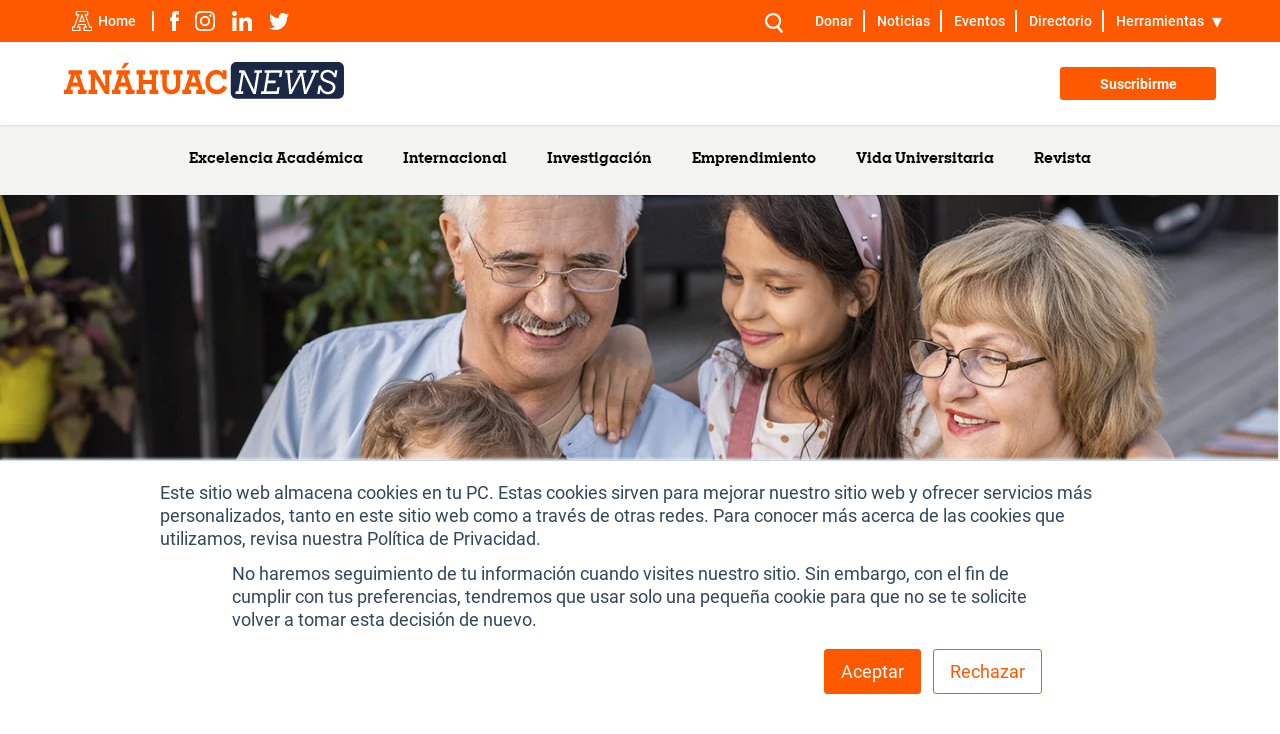

--- FILE ---
content_type: text/html; charset=UTF-8
request_url: https://merida.anahuac.mx/noticias/calidad-vida-adultos-mayores
body_size: 12191
content:
<!doctype html><html><head>
    <meta charset="utf-8">
    <title>¿Cómo mejorar la calidad de vida en el adulto mayor?</title>
    <meta name="description" content="Cada 28 de agosto se celebra el Día de los Abuelos en México.Checa estas recomendaciones para fomentar una mejor calidad de vida en los adultos mayores">
    
      <link rel="shortcut icon" href="https://merida.anahuac.mx/hubfs/A1.png">
    
    <meta name="viewport" content="width=device-width, initial-scale=1">

    <script src="/hs/hsstatic/jquery-libs/static-1.1/jquery/jquery-1.7.1.js"></script>
<script>hsjQuery = window['jQuery'];</script>
    <meta property="og:description" content="Cada 28 de agosto se celebra el Día de los Abuelos en México.Checa estas recomendaciones para fomentar una mejor calidad de vida en los adultos mayores">
    <meta property="og:title" content="¿Cómo mejorar la calidad de vida en el adulto mayor?">
    <meta name="twitter:description" content="Cada 28 de agosto se celebra el Día de los Abuelos en México.Checa estas recomendaciones para fomentar una mejor calidad de vida en los adultos mayores">
    <meta name="twitter:title" content="¿Cómo mejorar la calidad de vida en el adulto mayor?">

    

    
    <style>
a.cta_button{-moz-box-sizing:content-box !important;-webkit-box-sizing:content-box !important;box-sizing:content-box !important;vertical-align:middle}.hs-breadcrumb-menu{list-style-type:none;margin:0px 0px 0px 0px;padding:0px 0px 0px 0px}.hs-breadcrumb-menu-item{float:left;padding:10px 0px 10px 10px}.hs-breadcrumb-menu-divider:before{content:'›';padding-left:10px}.hs-featured-image-link{border:0}.hs-featured-image{float:right;margin:0 0 20px 20px;max-width:50%}@media (max-width: 568px){.hs-featured-image{float:none;margin:0;width:100%;max-width:100%}}.hs-screen-reader-text{clip:rect(1px, 1px, 1px, 1px);height:1px;overflow:hidden;position:absolute !important;width:1px}
</style>

<link rel="stylesheet" href="https://merida.anahuac.mx/hubfs/hub_generated/module_assets/1/76602563189/1742744317115/module_ANAHUAC_-_Topbar.min.css">
<link rel="stylesheet" href="https://merida.anahuac.mx/hubfs/hub_generated/module_assets/1/186039061177/1753202325047/module_Menu_-_Noticias.min.css">
<link rel="stylesheet" href="https://merida.anahuac.mx/hubfs/hub_generated/module_assets/1/176965497236/1742744513022/module_MODULE_-_Posts.min.css">
<link rel="stylesheet" href="https://merida.anahuac.mx/hubfs/hub_generated/module_assets/1/76665335825/1751499202171/module_ANAHUAC_-_Footer.min.css">
    

    
<!--  Added by GoogleAnalytics integration -->
<script>
var _hsp = window._hsp = window._hsp || [];
_hsp.push(['addPrivacyConsentListener', function(consent) { if (consent.allowed || (consent.categories && consent.categories.analytics)) {
  (function(i,s,o,g,r,a,m){i['GoogleAnalyticsObject']=r;i[r]=i[r]||function(){
  (i[r].q=i[r].q||[]).push(arguments)},i[r].l=1*new Date();a=s.createElement(o),
  m=s.getElementsByTagName(o)[0];a.async=1;a.src=g;m.parentNode.insertBefore(a,m)
})(window,document,'script','//www.google-analytics.com/analytics.js','ga');
  ga('create','UA-20394159-12','auto');
  ga('send','pageview');
}}]);
</script>

<!-- /Added by GoogleAnalytics integration -->

<!--  Added by GoogleAnalytics4 integration -->
<script>
var _hsp = window._hsp = window._hsp || [];
window.dataLayer = window.dataLayer || [];
function gtag(){dataLayer.push(arguments);}

var useGoogleConsentModeV2 = true;
var waitForUpdateMillis = 1000;


if (!window._hsGoogleConsentRunOnce) {
  window._hsGoogleConsentRunOnce = true;

  gtag('consent', 'default', {
    'ad_storage': 'denied',
    'analytics_storage': 'denied',
    'ad_user_data': 'denied',
    'ad_personalization': 'denied',
    'wait_for_update': waitForUpdateMillis
  });

  if (useGoogleConsentModeV2) {
    _hsp.push(['useGoogleConsentModeV2'])
  } else {
    _hsp.push(['addPrivacyConsentListener', function(consent){
      var hasAnalyticsConsent = consent && (consent.allowed || (consent.categories && consent.categories.analytics));
      var hasAdsConsent = consent && (consent.allowed || (consent.categories && consent.categories.advertisement));

      gtag('consent', 'update', {
        'ad_storage': hasAdsConsent ? 'granted' : 'denied',
        'analytics_storage': hasAnalyticsConsent ? 'granted' : 'denied',
        'ad_user_data': hasAdsConsent ? 'granted' : 'denied',
        'ad_personalization': hasAdsConsent ? 'granted' : 'denied'
      });
    }]);
  }
}

gtag('js', new Date());
gtag('set', 'developer_id.dZTQ1Zm', true);
gtag('config', 'G-94TDDK5FXN');
</script>
<script async src="https://www.googletagmanager.com/gtag/js?id=G-94TDDK5FXN"></script>

<!-- /Added by GoogleAnalytics4 integration -->

<!--  Added by GoogleTagManager integration -->
<script>
var _hsp = window._hsp = window._hsp || [];
window.dataLayer = window.dataLayer || [];
function gtag(){dataLayer.push(arguments);}

var useGoogleConsentModeV2 = true;
var waitForUpdateMillis = 1000;



var hsLoadGtm = function loadGtm() {
    if(window._hsGtmLoadOnce) {
      return;
    }

    if (useGoogleConsentModeV2) {

      gtag('set','developer_id.dZTQ1Zm',true);

      gtag('consent', 'default', {
      'ad_storage': 'denied',
      'analytics_storage': 'denied',
      'ad_user_data': 'denied',
      'ad_personalization': 'denied',
      'wait_for_update': waitForUpdateMillis
      });

      _hsp.push(['useGoogleConsentModeV2'])
    }

    (function(w,d,s,l,i){w[l]=w[l]||[];w[l].push({'gtm.start':
    new Date().getTime(),event:'gtm.js'});var f=d.getElementsByTagName(s)[0],
    j=d.createElement(s),dl=l!='dataLayer'?'&l='+l:'';j.async=true;j.src=
    'https://www.googletagmanager.com/gtm.js?id='+i+dl;f.parentNode.insertBefore(j,f);
    })(window,document,'script','dataLayer','GTM-NQQQC6J');

    window._hsGtmLoadOnce = true;
};

_hsp.push(['addPrivacyConsentListener', function(consent){
  if(consent.allowed || (consent.categories && consent.categories.analytics)){
    hsLoadGtm();
  }
}]);

</script>

<!-- /Added by GoogleTagManager integration -->


<!-- Global site tag (gtag.js) - Google Analytics 4 -->
<script async src="https://www.googletagmanager.com/gtag/js?id=G-94TDDK5FXN"></script>
<script async>
  window.dataLayer = window.dataLayer || [];
  function gtag(){dataLayer.push(arguments);}
  gtag('js', new Date());
  gtag('config', 'G-94TDDK5FXN');
</script>

<!-- /Yandex.Metrika counter -->
<script defer type="text/javascript">
   (function(m,e,t,r,i,k,a){m[i]=m[i]||function(){(m[i].a=m[i].a||[]).push(arguments)};
   m[i].l=1*new Date();
   for (var j = 0; j < document.scripts.length; j++) {if (document.scripts[j].src === r) { return; }}
   k=e.createElement(t),a=e.getElementsByTagName(t)[0],k.async=1,k.src=r,a.parentNode.insertBefore(k,a)})
   (window, document, "script", "https://mc.yandex.ru/metrika/tag.js", "ym");
   ym(91995046, "init", {
        clickmap:true,
        trackLinks:true,
        accurateTrackBounce:true,
        webvisor:true,
        ecommerce:"dataLayer"
   });
</script>

<!-- Hotjar Tracking Code for APREU Licenciaturas -->
<script async>
    (function(h,o,t,j,a,r){
        h.hj=h.hj||function(){(h.hj.q=h.hj.q||[]).push(arguments)};
        h._hjSettings={hjid:3412775,hjsv:6};
        a=o.getElementsByTagName('head')[0];
        r=o.createElement('script');r.async=1;
        r.src=t+h._hjSettings.hjid+j+h._hjSettings.hjsv;
        a.appendChild(r);
    })(window,document,'https://static.hotjar.com/c/hotjar-','.js?sv=');
</script>


<link rel="amphtml" href="https://merida.anahuac.mx/noticias/calidad-vida-adultos-mayores?hs_amp=true">

<meta property="og:image" content="https://merida.anahuac.mx/hubfs/Sala%20de%20Prensa/HeaderHS_dia_abuelos.jpg">
<meta property="og:image:width" content="1440">
<meta property="og:image:height" content="636">
<meta property="og:image:alt" content="Abuelos y nietos tomándose una selfie">
<meta name="twitter:image" content="https://merida.anahuac.mx/hubfs/Sala%20de%20Prensa/HeaderHS_dia_abuelos.jpg">
<meta name="twitter:image:alt" content="Abuelos y nietos tomándose una selfie">

<meta property="og:url" content="https://merida.anahuac.mx/noticias/calidad-vida-adultos-mayores">
<meta name="twitter:card" content="summary_large_image">

<link rel="canonical" href="https://merida.anahuac.mx/noticias/calidad-vida-adultos-mayores">

<meta property="og:type" content="article">
<link rel="alternate" type="application/rss+xml" href="https://merida.anahuac.mx/noticias/rss.xml">
<meta name="twitter:domain" content="merida.anahuac.mx">
<script src="//platform.linkedin.com/in.js" type="text/javascript">
    lang: es_ES
</script>

<meta http-equiv="content-language" content="es">





    <link rel="stylesheet" href="//7052064.fs1.hubspotusercontent-na1.net/hubfs/7052064/hub_generated/template_assets/DEFAULT_ASSET/1768935083794/template_layout.min.css">
    <link rel="stylesheet" href="https://merida.anahuac.mx/hubfs/hub_generated/template_assets/1/74504061493/1768951911071/template_general.min.css">
    <link rel="stylesheet" href="https://merida.anahuac.mx/hubfs/hub_generated/template_assets/1/176356739692/1768951917031/template_anahuacblog.min.css">
    <meta name="viewport" content="width=device-width, initial-scale=1">

    <script src="/hs/hsstatic/jquery-libs/static-1.1/jquery/jquery-1.7.1.js"></script>
<script>hsjQuery = window['jQuery'];</script>
    <meta property="og:description" content="Cada 28 de agosto se celebra el Día de los Abuelos en México.Checa estas recomendaciones para fomentar una mejor calidad de vida en los adultos mayores">
    <meta property="og:title" content="¿Cómo mejorar la calidad de vida en el adulto mayor?">
    <meta name="twitter:description" content="Cada 28 de agosto se celebra el Día de los Abuelos en México.Checa estas recomendaciones para fomentar una mejor calidad de vida en los adultos mayores">
    <meta name="twitter:title" content="¿Cómo mejorar la calidad de vida en el adulto mayor?">

    

    
    <style>
a.cta_button{-moz-box-sizing:content-box !important;-webkit-box-sizing:content-box !important;box-sizing:content-box !important;vertical-align:middle}.hs-breadcrumb-menu{list-style-type:none;margin:0px 0px 0px 0px;padding:0px 0px 0px 0px}.hs-breadcrumb-menu-item{float:left;padding:10px 0px 10px 10px}.hs-breadcrumb-menu-divider:before{content:'›';padding-left:10px}.hs-featured-image-link{border:0}.hs-featured-image{float:right;margin:0 0 20px 20px;max-width:50%}@media (max-width: 568px){.hs-featured-image{float:none;margin:0;width:100%;max-width:100%}}.hs-screen-reader-text{clip:rect(1px, 1px, 1px, 1px);height:1px;overflow:hidden;position:absolute !important;width:1px}
</style>

<link rel="stylesheet" href="https://merida.anahuac.mx/hubfs/hub_generated/module_assets/1/76602563189/1742744317115/module_ANAHUAC_-_Topbar.min.css">
<link rel="stylesheet" href="https://merida.anahuac.mx/hubfs/hub_generated/module_assets/1/186039061177/1753202325047/module_Menu_-_Noticias.min.css">
<link rel="stylesheet" href="https://merida.anahuac.mx/hubfs/hub_generated/module_assets/1/176965497236/1742744513022/module_MODULE_-_Posts.min.css">
<link rel="stylesheet" href="https://merida.anahuac.mx/hubfs/hub_generated/module_assets/1/76665335825/1751499202171/module_ANAHUAC_-_Footer.min.css">
    

    
<!--  Added by GoogleAnalytics integration -->
<script>
var _hsp = window._hsp = window._hsp || [];
_hsp.push(['addPrivacyConsentListener', function(consent) { if (consent.allowed || (consent.categories && consent.categories.analytics)) {
  (function(i,s,o,g,r,a,m){i['GoogleAnalyticsObject']=r;i[r]=i[r]||function(){
  (i[r].q=i[r].q||[]).push(arguments)},i[r].l=1*new Date();a=s.createElement(o),
  m=s.getElementsByTagName(o)[0];a.async=1;a.src=g;m.parentNode.insertBefore(a,m)
})(window,document,'script','//www.google-analytics.com/analytics.js','ga');
  ga('create','UA-20394159-12','auto');
  ga('send','pageview');
}}]);
</script>

<!-- /Added by GoogleAnalytics integration -->

<!--  Added by GoogleAnalytics4 integration -->
<script>
var _hsp = window._hsp = window._hsp || [];
window.dataLayer = window.dataLayer || [];
function gtag(){dataLayer.push(arguments);}

var useGoogleConsentModeV2 = true;
var waitForUpdateMillis = 1000;


if (!window._hsGoogleConsentRunOnce) {
  window._hsGoogleConsentRunOnce = true;

  gtag('consent', 'default', {
    'ad_storage': 'denied',
    'analytics_storage': 'denied',
    'ad_user_data': 'denied',
    'ad_personalization': 'denied',
    'wait_for_update': waitForUpdateMillis
  });

  if (useGoogleConsentModeV2) {
    _hsp.push(['useGoogleConsentModeV2'])
  } else {
    _hsp.push(['addPrivacyConsentListener', function(consent){
      var hasAnalyticsConsent = consent && (consent.allowed || (consent.categories && consent.categories.analytics));
      var hasAdsConsent = consent && (consent.allowed || (consent.categories && consent.categories.advertisement));

      gtag('consent', 'update', {
        'ad_storage': hasAdsConsent ? 'granted' : 'denied',
        'analytics_storage': hasAnalyticsConsent ? 'granted' : 'denied',
        'ad_user_data': hasAdsConsent ? 'granted' : 'denied',
        'ad_personalization': hasAdsConsent ? 'granted' : 'denied'
      });
    }]);
  }
}

gtag('js', new Date());
gtag('set', 'developer_id.dZTQ1Zm', true);
gtag('config', 'G-94TDDK5FXN');
</script>
<script async src="https://www.googletagmanager.com/gtag/js?id=G-94TDDK5FXN"></script>

<!-- /Added by GoogleAnalytics4 integration -->

<!--  Added by GoogleTagManager integration -->
<script>
var _hsp = window._hsp = window._hsp || [];
window.dataLayer = window.dataLayer || [];
function gtag(){dataLayer.push(arguments);}

var useGoogleConsentModeV2 = true;
var waitForUpdateMillis = 1000;



var hsLoadGtm = function loadGtm() {
    if(window._hsGtmLoadOnce) {
      return;
    }

    if (useGoogleConsentModeV2) {

      gtag('set','developer_id.dZTQ1Zm',true);

      gtag('consent', 'default', {
      'ad_storage': 'denied',
      'analytics_storage': 'denied',
      'ad_user_data': 'denied',
      'ad_personalization': 'denied',
      'wait_for_update': waitForUpdateMillis
      });

      _hsp.push(['useGoogleConsentModeV2'])
    }

    (function(w,d,s,l,i){w[l]=w[l]||[];w[l].push({'gtm.start':
    new Date().getTime(),event:'gtm.js'});var f=d.getElementsByTagName(s)[0],
    j=d.createElement(s),dl=l!='dataLayer'?'&l='+l:'';j.async=true;j.src=
    'https://www.googletagmanager.com/gtm.js?id='+i+dl;f.parentNode.insertBefore(j,f);
    })(window,document,'script','dataLayer','GTM-NQQQC6J');

    window._hsGtmLoadOnce = true;
};

_hsp.push(['addPrivacyConsentListener', function(consent){
  if(consent.allowed || (consent.categories && consent.categories.analytics)){
    hsLoadGtm();
  }
}]);

</script>

<!-- /Added by GoogleTagManager integration -->


<!-- Global site tag (gtag.js) - Google Analytics 4 -->
<script async src="https://www.googletagmanager.com/gtag/js?id=G-94TDDK5FXN"></script>
<script async>
  window.dataLayer = window.dataLayer || [];
  function gtag(){dataLayer.push(arguments);}
  gtag('js', new Date());
  gtag('config', 'G-94TDDK5FXN');
</script>

<!-- /Yandex.Metrika counter -->
<script defer type="text/javascript">
   (function(m,e,t,r,i,k,a){m[i]=m[i]||function(){(m[i].a=m[i].a||[]).push(arguments)};
   m[i].l=1*new Date();
   for (var j = 0; j < document.scripts.length; j++) {if (document.scripts[j].src === r) { return; }}
   k=e.createElement(t),a=e.getElementsByTagName(t)[0],k.async=1,k.src=r,a.parentNode.insertBefore(k,a)})
   (window, document, "script", "https://mc.yandex.ru/metrika/tag.js", "ym");
   ym(91995046, "init", {
        clickmap:true,
        trackLinks:true,
        accurateTrackBounce:true,
        webvisor:true,
        ecommerce:"dataLayer"
   });
</script>

<!-- Hotjar Tracking Code for APREU Licenciaturas -->
<script async>
    (function(h,o,t,j,a,r){
        h.hj=h.hj||function(){(h.hj.q=h.hj.q||[]).push(arguments)};
        h._hjSettings={hjid:3412775,hjsv:6};
        a=o.getElementsByTagName('head')[0];
        r=o.createElement('script');r.async=1;
        r.src=t+h._hjSettings.hjid+j+h._hjSettings.hjsv;
        a.appendChild(r);
    })(window,document,'https://static.hotjar.com/c/hotjar-','.js?sv=');
</script>


<link rel="amphtml" href="https://merida.anahuac.mx/noticias/calidad-vida-adultos-mayores?hs_amp=true">

<meta property="og:image" content="https://merida.anahuac.mx/hubfs/Sala%20de%20Prensa/HeaderHS_dia_abuelos.jpg">
<meta property="og:image:width" content="1440">
<meta property="og:image:height" content="636">
<meta property="og:image:alt" content="Abuelos y nietos tomándose una selfie">
<meta name="twitter:image" content="https://merida.anahuac.mx/hubfs/Sala%20de%20Prensa/HeaderHS_dia_abuelos.jpg">
<meta name="twitter:image:alt" content="Abuelos y nietos tomándose una selfie">

<meta property="og:url" content="https://merida.anahuac.mx/noticias/calidad-vida-adultos-mayores">
<meta name="twitter:card" content="summary_large_image">

<link rel="canonical" href="https://merida.anahuac.mx/noticias/calidad-vida-adultos-mayores">

<meta property="og:type" content="article">
<link rel="alternate" type="application/rss+xml" href="https://merida.anahuac.mx/noticias/rss.xml">
<meta name="twitter:domain" content="merida.anahuac.mx">
<script src="//platform.linkedin.com/in.js" type="text/javascript">
    lang: es_ES
</script>

<meta http-equiv="content-language" content="es">






    
    <meta property="og:title" content="¿Cómo mejorar la calidad de vida en el adulto mayor?">
    <meta property="og:description" content="Cada 28 de agosto se celebra el Día de los Abuelos en México.Checa estas recomendaciones para fomentar una mejor calidad de vida en los adultos mayores">
    <meta property="og:image" content="https://merida.anahuac.mx/hubfs/Sala%20de%20Prensa/HeaderHS_dia_abuelos.jpg">
    <meta property="og:image:alt" content="<span id=&quot;hs_cos_wrapper_name&quot; class=&quot;hs_cos_wrapper hs_cos_wrapper_meta_field hs_cos_wrapper_type_text&quot; style=&quot;&quot; data-hs-cos-general-type=&quot;meta_field&quot; data-hs-cos-type=&quot;text&quot; >¿Cómo mejorar la calidad de vida en el adulto mayor?</span>">
    <meta property="og:url" content="https://merida.anahuac.mx/noticias/calidad-vida-adultos-mayores">
    <meta property="og:type" content="article">
    <meta property="og:site_name" content="Noticias Anahuac Mayab">

    <!-- Meta Twitter -->
    <meta name="twitter:card" content="summary_large_image">
    <meta name="twitter:site" content="@UniAnahuacMayab">
    <meta name="twitter:title" content="¿Cómo mejorar la calidad de vida en el adulto mayor?">
    <meta name="twitter:description" content="Cada 28 de agosto se celebra el Día de los Abuelos en México.Checa estas recomendaciones para fomentar una mejor calidad de vida en los adultos mayores">
    <meta name="twitter:image" content="https://merida.anahuac.mx/hubfs/Sala%20de%20Prensa/HeaderHS_dia_abuelos.jpg">
    <meta name="twitter:image:alt" content="<span id=&quot;hs_cos_wrapper_name&quot; class=&quot;hs_cos_wrapper hs_cos_wrapper_meta_field hs_cos_wrapper_type_text&quot; style=&quot;&quot; data-hs-cos-general-type=&quot;meta_field&quot; data-hs-cos-type=&quot;text&quot; >¿Cómo mejorar la calidad de vida en el adulto mayor?</span>">

  <meta name="generator" content="HubSpot"></head>
  <body>
<!--  Added by GoogleTagManager integration -->
<noscript><iframe src="https://www.googletagmanager.com/ns.html?id=GTM-NQQQC6J" height="0" width="0" style="display:none;visibility:hidden"></iframe></noscript>

<!-- /Added by GoogleTagManager integration -->

    <header id="site-header" class="site-header">
      <div id="hs_cos_wrapper_module_165540468246313" class="hs_cos_wrapper hs_cos_wrapper_widget hs_cos_wrapper_type_module" style="" data-hs-cos-general-type="widget" data-hs-cos-type="module"><section class="topbar-anahuac">
  <div class="contenedor">
    <div class="box">
      <ul class="redes">
        <li><a href="https://merida.anahuac.mx/" target="_blank"><img src="https://merida.anahuac.mx/hubfs/ANAHUAC%20-%20Globals/images/a-icono.svg" alt="logo anahuac"><span>Home</span></a></li>
        <li><a href="https://www.facebook.com/UniAnahuacMayab" target="_blank"><img src="https://merida.anahuac.mx/hubfs/ANAHUAC%20-%20Globals/images/facebook.svg" alt="logo facebook"></a></li>
        <li><a href="https://www.instagram.com/anahuacmayab" target="_blank"><img src="https://merida.anahuac.mx/hubfs/ANAHUAC%20-%20Globals/images/instagram.svg" alt="logo instagram"></a></li>
        <li><a href="https://mx.linkedin.com/school/universidad-anahuac-mayab" target="_blank"><img src="https://merida.anahuac.mx/hubfs/ANAHUAC%20-%20Globals/images/linkedin.svg" alt="logo linkedin"></a></li>
        <li><a href="https://twitter.com/UniAnahuacMayab" target="_blank"><img src="https://merida.anahuac.mx/hubfs/ANAHUAC%20-%20Globals/images/twitter.svg" alt="logo twitter"></a></li>
      </ul>
      <div class="box-options">
        <ul class="opciones">
          <li class="buscador hs-search-field">
            <form class="form-busqueda" action="/hs-search-results">
              
              <input type="text" class="hs-search-field__input" name="term" placeholder="¿Qué estás buscando?">
              
              <input type="hidden" name="type" value="SITE_PAGE">
              <input type="hidden" name="pathPrefix" value="">
              
              
              <input type="hidden" name="type" value="LANDING_PAGE">
              
              
              <input type="hidden" name="type" value="BLOG_POST">
              <input type="hidden" name="type" value="LISTING_PAGE">
              
              
              
              <svg width="18" height="20" viewbox="0 0 18 20" fill="none" xmlns="http://www.w3.org/2000/svg" id="toggle-input" class="closed"> <path d="M17.7208 17.9613L13.9767 13.3604C14.3019 13.0267 14.4965 12.7808 14.5062 12.7661C17.3241 8.92575 16.2655 4.20235 13.1824 1.77572C9.92234 -0.788992 5.29525 -0.553948 2.3551 2.34104C-0.577977 5.2291 -0.794639 9.79234 1.83574 12.9665C4.10957 15.7104 8.3735 16.9324 11.9694 14.9192L15.7201 19.5279C15.825 19.6567 15.9547 19.764 16.1018 19.8437C16.2489 19.9234 16.4106 19.9738 16.5776 19.9922C16.7447 20.0106 16.9137 19.9965 17.0752 19.9507C17.2367 19.905 17.3874 19.8285 17.5187 19.7257C17.65 19.6228 17.7594 19.4956 17.8406 19.3513C17.9219 19.2069 17.9733 19.0483 17.992 18.8845C18.0108 18.7206 17.9964 18.5548 17.9498 18.3964C17.9032 18.238 17.8252 18.0902 17.7204 17.9613H17.7208ZM8.12463 13.6799C4.85928 13.692 2.23641 11.1437 2.22582 7.94965C2.22185 7.19293 2.37078 6.44294 2.664 5.74301C2.95722 5.04308 3.38893 4.40709 3.93417 3.87178C4.47942 3.33647 5.1274 2.91246 5.84067 2.62423C6.55394 2.33601 7.31836 2.1893 8.08977 2.19257C11.2956 2.19257 13.9299 4.74646 13.9365 7.8687C13.9436 11.0862 11.3617 13.6682 8.12463 13.6799Z" fill="white" /> </svg> 
              <button type="submit" class="icono-searchform">
                <svg width="18" height="20" viewbox="0 0 18 20" fill="none" xmlns="http://www.w3.org/2000/svg"> <path d="M17.7208 17.9613L13.9767 13.3604C14.3019 13.0267 14.4965 12.7808 14.5062 12.7661C17.3241 8.92575 16.2655 4.20235 13.1824 1.77572C9.92234 -0.788992 5.29525 -0.553948 2.3551 2.34104C-0.577977 5.2291 -0.794639 9.79234 1.83574 12.9665C4.10957 15.7104 8.3735 16.9324 11.9694 14.9192L15.7201 19.5279C15.825 19.6567 15.9547 19.764 16.1018 19.8437C16.2489 19.9234 16.4106 19.9738 16.5776 19.9922C16.7447 20.0106 16.9137 19.9965 17.0752 19.9507C17.2367 19.905 17.3874 19.8285 17.5187 19.7257C17.65 19.6228 17.7594 19.4956 17.8406 19.3513C17.9219 19.2069 17.9733 19.0483 17.992 18.8845C18.0108 18.7206 17.9964 18.5548 17.9498 18.3964C17.9032 18.238 17.8252 18.0902 17.7204 17.9613H17.7208ZM8.12463 13.6799C4.85928 13.692 2.23641 11.1437 2.22582 7.94965C2.22185 7.19293 2.37078 6.44294 2.664 5.74301C2.95722 5.04308 3.38893 4.40709 3.93417 3.87178C4.47942 3.33647 5.1274 2.91246 5.84067 2.62423C6.55394 2.33601 7.31836 2.1893 8.08977 2.19257C11.2956 2.19257 13.9299 4.74646 13.9365 7.8687C13.9436 11.0862 11.3617 13.6682 8.12463 13.6799Z" fill="white" /> </svg> 
              </button>
            </form>
          </li>
          <li><a href="https://donar.fonaton.mx/">Donar</a></li>
          <li><a href="https://merida.anahuac.mx/noticias">Noticias</a></li>
          <li><a href="https://merida.anahuac.mx/eventos">Eventos</a></li>
          <li><a href="https://merida.anahuac.mx/directorio">Directorio</a></li>
          <li class="submenu">
            <a href="JavaScript:Void(0);">Herramientas</a>
            <ul>
              <li><a href="https://merida.anahuac.mx/herramientas-para-alumnos">Alumnos</a></li>
              <li><a href="https://merida.anahuac.mx/colaborador">Colaboradores</a></li>
              <li><a href="https://merida.anahuac.mx/egresados">Egresados</a></li>
              <li><a href="https://merida.anahuac.mx/am-shop">AM Shop</a></li>
              <li><a href="https://merida.anahuac.mx/clinica">Clínica</a></li>
              <li><a href="https://merida.anahuac.mx/catalogo-de-beneficios">Beneficios</a></li>
              <li><a href="https://merida.anahuac.mx/biblioteca">Biblioteca</a></li>
            </ul>
          </li>
        </ul>
        <div class="mobile-options">
          <div class="kebab" id="toggle-options">
            <span></span>
            <span></span>
            <span></span>
          </div>
          <ul class="opciones-mobile">
            <li><a href="https://donar.fonaton.mx/">Donar</a></li>
            <li><a href="https://merida.anahuac.mx/noticias">Noticias</a></li>
            <li><a href="https://merida.anahuac.mx/eventos">Eventos</a></li>
            <li><a href="https://merida.anahuac.mx/directorio">Directorio</a></li>
            <li class="submenu">
              <a href="JavaScript:Void(0);">Herramientas</a>
              <ul>
                <li><a href="https://merida.anahuac.mx/herramientas-para-alumnos">Alumnos</a></li>
                <li><a href="https://merida.anahuac.mx/colaborador">Colaboradores</a></li>
                <li><a href="https://merida.anahuac.mx/egresados">Egresados</a></li>
                <li><a href="https://merida.anahuac.mx/am-shop">AM Shop</a></li>
                <li><a href="https://merida.anahuac.mx/clinica">Clínica</a></li>
                <li><a href="https://merida.anahuac.mx/catalogo-de-beneficios">Beneficios</a></li>
                <li><a href="https://merida.anahuac.mx/biblioteca">Biblioteca</a></li>
              </ul>
            </li>
          </ul>
        </div>
      </div>
    </div>
  </div>
</section></div>
      <div id="hs_cos_wrapper_module_173930275936214" class="hs_cos_wrapper hs_cos_wrapper_widget hs_cos_wrapper_type_module" style="" data-hs-cos-general-type="widget" data-hs-cos-type="module"><section class="header-anahuac">
  <div class="contenedor">
    <div class="box">
      <a href="https://merida.anahuac.mx/noticias"><img src="https://merida.anahuac.mx/hubfs/ANAHUAC%20-%20Templates/Anahuac%20News/logo.svg" alt="logo" class="logo"></a>
      <div class="opciones">
        
          
            <a href="https://merida.anahuac.mx/news/newsletter" class="boton">Suscribirme</a>
          
        
      </div>
      <a href="JavaScript:Void(0);" class="toggle-menu" id="toggle-menu">
        <div class="toggle-menu__txt">
          <span class="toggle-menu__txt-inactive">Menú</span>
          <span class="toggle-menu__txt-active">Close</span>
        </div>
        <div class="toggle-menu__lines">
          <span class="toggle-menu__line"></span>
          <span class="toggle-menu__line"></span>
        </div>
      </a>
    </div>
  </div>
</section>

<section class="menu-anahuac">
  <div class="contenedor">
    <span id="hs_cos_wrapper_module_173930275936214_my_menu" class="hs_cos_wrapper hs_cos_wrapper_widget hs_cos_wrapper_type_menu" style="" data-hs-cos-general-type="widget" data-hs-cos-type="menu"><div id="hs_menu_wrapper_module_173930275936214_my_menu" class="hs-menu-wrapper active-branch flyouts hs-menu-flow-horizontal" role="navigation" data-sitemap-name="default" data-menu-id="28777608285" aria-label="Navigation Menu">
 <ul role="menu">
  <li class="hs-menu-item hs-menu-depth-1" role="none"><a href="https://merida.anahuac.mx/noticias/topic/excelencia-acad%C3%A9mica" role="menuitem">Excelencia Académica</a></li>
  <li class="hs-menu-item hs-menu-depth-1" role="none"><a href="https://merida.anahuac.mx/noticias/topic/internacional" role="menuitem">Internacional</a></li>
  <li class="hs-menu-item hs-menu-depth-1" role="none"><a href="https://merida.anahuac.mx/noticias/topic/investigaci%C3%B3n" role="menuitem">Investigación</a></li>
  <li class="hs-menu-item hs-menu-depth-1" role="none"><a href="https://merida.anahuac.mx/noticias/topic/innovaci%C3%B3n-y-emprendimiento" role="menuitem">Emprendimiento</a></li>
  <li class="hs-menu-item hs-menu-depth-1" role="none"><a href="https://merida.anahuac.mx/noticias/topic/vida-universitaria" role="menuitem">Vida Universitaria</a></li>
  <li class="hs-menu-item hs-menu-depth-1" role="none"><a href="https://merida.anahuac.mx/revista-vida-anahuac" role="menuitem">Revista </a></li>
 </ul>
</div></span>
  </div>
</section></div>
    </header>
    
    <main>
      <section class="banner-post" style="background-image: url('https://merida.anahuac.mx/hubfs/Sala%20de%20Prensa/HeaderHS_dia_abuelos.jpg')"></section>

      <section class="post-detail noticias">
        <div class="container">
          <div class="content">
            <a href="https://merida.anahuac.mx/noticias" class="blog-rutas"> 
              <svg xmlns="http://www.w3.org/2000/svg" width="12" height="11" viewbox="0 0 12 11" fill="none">
                <path d="M11.1917 4.77745L2.76371 4.77745L5.97719 1.43662C6.13362 1.28076 6.21836 1.06392 6.21836 0.84029C6.21836 0.616665 6.13362 0.399816 5.97719 0.243956C5.82727 0.0813195 5.61869 5.8715e-07 5.40359 5.74795e-07C5.18849 5.6244e-07 4.98642 0.0880962 4.82998 0.243956L0.234654 5.02141C0.234654 5.02141 0.215099 5.06207 0.195544 5.0824C0.143399 5.15016 0.0912541 5.21793 0.0586632 5.29925C0.0391081 5.35346 0.0325897 5.41445 0.0260713 5.46866C0.019553 5.51609 -1.18396e-06 5.56353 -1.19117e-06 5.61774C-1.20019e-06 5.68551 0.0195529 5.73972 0.039108 5.80071C0.0456264 5.84814 0.0456264 5.8888 0.0651815 5.93624C0.104291 6.03789 0.162953 6.13276 0.241172 6.21408L4.61488 10.7611C4.92124 11.0796 5.45573 11.0796 5.76208 10.7611C6.07496 10.4359 6.07496 9.90051 5.76209 9.56846L2.77023 6.45803L11.1917 6.45803C11.6415 6.45803 12 6.07855 12 5.61774C12 5.15694 11.635 4.77745 11.1917 4.77745Z" fill="#FF5900"></path>
              </svg>
              Todos los artículos
            </a>
            <h1><span id="hs_cos_wrapper_name" class="hs_cos_wrapper hs_cos_wrapper_meta_field hs_cos_wrapper_type_text" style="" data-hs-cos-general-type="meta_field" data-hs-cos-type="text">¿Cómo mejorar la calidad de vida en el adulto mayor?</span></h1>
            <div class="compartir">
              <b>Compartir:</b>
              <ul>
                  <!-- Facebook -->
                  <li>
                    <a href="https://www.facebook.com/sharer/sharer.php?u=https%3A%2F%2Fmerida.anahuac.mx%2Fnoticias%2Fcalidad-vida-adultos-mayores&amp;title=%C2%BFC%C3%B3mo+mejorar+la+calidad+de+vida+en+el+adulto+mayor%3F" target="_blank">
                      <img src="https://merida.anahuac.mx/hubfs/ANAHUAC%20-%20Globals/images/facebook/facebook-orange.svg" alt="Facebook">
                    </a>
                  </li>
                  <!-- X (Twitter) -->
                  <li>
                    <a href="https://twitter.com/intent/tweet?url=https%3A%2F%2Fmerida.anahuac.mx%2Fnoticias%2Fcalidad-vida-adultos-mayores&amp;text=%C2%BFC%C3%B3mo+mejorar+la+calidad+de+vida+en+el+adulto+mayor%3F" target="_blank">
                      <img src="https://merida.anahuac.mx/hubfs/ANAHUAC%20-%20Globals/images/x/x-orange.svg" alt="X">
                    </a>
                  </li>
                  <!-- Email -->
                  <li>
                    <a href="mailto:?subject=%C2%BFC%C3%B3mo+mejorar+la+calidad+de+vida+en+el+adulto+mayor%3F&amp;body=https%3A%2F%2Fmerida.anahuac.mx%2Fnoticias%2Fcalidad-vida-adultos-mayores" target="_blank">
                      <img src="https://merida.anahuac.mx/hubfs/ANAHUAC%20-%20Globals/images/mail/mail-orange.svg" alt="Mail">
                    </a>
                  </li>
                  <!-- LinkedIn -->
                  <li>
                    <a href="https://www.linkedin.com/shareArticle?mini=true&amp;url=https%3A%2F%2Fmerida.anahuac.mx%2Fnoticias%2Fcalidad-vida-adultos-mayores&amp;title=%C2%BFC%C3%B3mo+mejorar+la+calidad+de+vida+en+el+adulto+mayor%3F&amp;summary=Cada+28+de+agosto+se+celebra+el+D%C3%ADa+de+los+Abuelos+en+M%C3%A9xico.Checa+estas+recomendaciones+para+fomentar+una+mejor+calidad+de+vida+en+los+adultos+mayores" target="_blank">
                      <img src="https://merida.anahuac.mx/hubfs/ANAHUAC%20-%20Globals/images/linkedin/linkedin-orange.svg" alt="LinkedIn">
                    </a>
                  </li>
                </ul>
            </div>
            <div class="descripcion">
              <span id="hs_cos_wrapper_post_body" class="hs_cos_wrapper hs_cos_wrapper_meta_field hs_cos_wrapper_type_rich_text" style="" data-hs-cos-general-type="meta_field" data-hs-cos-type="rich_text"><p>Cada 28 de agosto se celebra el <strong>Día de los Abuelos en México</strong> para <strong>reconocer la importancia e influencia que los adultos mayores tienen en las familias mexicanas.</strong></p>
<p><!--more--></p>
<p style="text-align: justify;">Desde las comidas familiares en domingo, las anécdotas interminables, las aventuras que comparten con sus nietos y, sobre todo, las enseñanzas que perduran generación tras generación. Pero ¿Cuáles son los retos que una persona enfrenta al llegar a la llamada tercera edad y cómo lograr una <strong>mejor calidad de vida en esta etapa</strong>?</p>
<p>&nbsp;</p>
<blockquote>
<p>"El proceso de <a href="/noticias/el-envejecimiento-siglo-xxi-anahuac-mayab" rel="noopener">envejecimiento</a> es un reto formidable para el mundo contemporáneo", señala el Psic. Francisco J. Hernández Colín, quien también es orgulloso abuelo de dos pequeños (Arya y Lorenzo).</p>
</blockquote>
<p>&nbsp;</p>
<p style="text-align: justify;">Implica un análisis integral en favor de los adultos mayores (personas de 60 años y más; <a href="https://www.who.int/es/news-room/fact-sheets/detail/ageing-and-health" rel="noopener">Organización Mundial de la Salud</a>). <strong>Hacer visible este grupo de edad y sus necesidades, es asignatura obligada para las nuevas generaciones.</strong></p>
<p>&nbsp;</p>
<p style="text-align: justify;">México, pertenece al grupo de países con grandes cifras, su población de 126 millones de habitantes, lo ubica en el lugar número 11 del mundo (<a href="https://cuentame.inegi.org.mx/poblacion/habitantes.aspx?tema=P#:~:text=De%20acuerdo%20con%20el%20Censo,naciones%20m%C3%A1s%20pobladas%20del%20mundo." rel="noopener">INEGI Censo de población 2020</a>); el 51% son mujeres y el 49% hombres. Sus entidades federativas transitan desde los 17 millones de habitantes, como el Estado de México, hasta los 731,000 de Colima. Yucatán, por cierto, ocupa el lugar 22 con 2´300,000.</p>
<p><br>La población de adultos mayores integra el 12% de quienes vivimos en México. Este marco demográfico parecería exclusivamente un tema de política pública. Sin embargo, a la luz de nuestra responsabilidad social, podemos utilizar otras lentes para acercarnos a la comprensión y toma de acciones.</p>
<p>&nbsp;</p>
<p><img src="https://merida.anahuac.mx/hs-fs/hubfs/close-up-portrait-of-happy-senior-mother-with-adul-2022-01-18-23-39-26-utc%20(1).jpg?width=4928&amp;name=close-up-portrait-of-happy-senior-mother-with-adul-2022-01-18-23-39-26-utc%20(1).jpg" alt="Madre mayor e hija adulta felices que se abrazan " width="4928" loading="lazy" style="width: 4928px;" srcset="https://merida.anahuac.mx/hs-fs/hubfs/close-up-portrait-of-happy-senior-mother-with-adul-2022-01-18-23-39-26-utc%20(1).jpg?width=2464&amp;name=close-up-portrait-of-happy-senior-mother-with-adul-2022-01-18-23-39-26-utc%20(1).jpg 2464w, https://merida.anahuac.mx/hs-fs/hubfs/close-up-portrait-of-happy-senior-mother-with-adul-2022-01-18-23-39-26-utc%20(1).jpg?width=4928&amp;name=close-up-portrait-of-happy-senior-mother-with-adul-2022-01-18-23-39-26-utc%20(1).jpg 4928w, https://merida.anahuac.mx/hs-fs/hubfs/close-up-portrait-of-happy-senior-mother-with-adul-2022-01-18-23-39-26-utc%20(1).jpg?width=7392&amp;name=close-up-portrait-of-happy-senior-mother-with-adul-2022-01-18-23-39-26-utc%20(1).jpg 7392w, https://merida.anahuac.mx/hs-fs/hubfs/close-up-portrait-of-happy-senior-mother-with-adul-2022-01-18-23-39-26-utc%20(1).jpg?width=9856&amp;name=close-up-portrait-of-happy-senior-mother-with-adul-2022-01-18-23-39-26-utc%20(1).jpg 9856w, https://merida.anahuac.mx/hs-fs/hubfs/close-up-portrait-of-happy-senior-mother-with-adul-2022-01-18-23-39-26-utc%20(1).jpg?width=12320&amp;name=close-up-portrait-of-happy-senior-mother-with-adul-2022-01-18-23-39-26-utc%20(1).jpg 12320w, https://merida.anahuac.mx/hs-fs/hubfs/close-up-portrait-of-happy-senior-mother-with-adul-2022-01-18-23-39-26-utc%20(1).jpg?width=14784&amp;name=close-up-portrait-of-happy-senior-mother-with-adul-2022-01-18-23-39-26-utc%20(1).jpg 14784w" sizes="(max-width: 4928px) 100vw, 4928px"></p>
<h2><br>Echemos una mirada desde la psicología</h2>
<p style="text-align: justify;"><strong>Los sistemas psicológicos otorgan al proceso de envejecimiento y la tercera edad, la misma relevancia que a las etapas de la vida previas.</strong> En complemento de la estadística, señalan que el segmento de 60 años y más, resulta demasiado amplio y diverso, por tanto, debe atenderse las particularidades que implica.</p>
<p>&nbsp;</p>
<p style="text-align: justify;"><strong>El estudio de la vejez pone en el centro un dilema humano.</strong> Por un lado, es <strong>considerada última etapa de la vida e implica diversos retos </strong>como: la pérdida de autonomía económica, la fragilidad de la salud, la modificación de roles familiares, laborales y sociales, y estigmatiza al adulto mayor como ser dependiente y pasivo, quien es visto como “una carga”.</p>
<p>&nbsp;</p>
<h2>Reinterpretar la tercera edad</h2>
<p style="text-align: justify;">Por otra parte, la visión opuesta, se aleja de estereotipos y reinterpreta la tercera edad: <strong>sacude los prejuicios sobre su salud física y mental e identifica en cada nueva generación atributos agregados que alargan la esperanza de vida con calidad.</strong></p>
<p style="text-align: justify;">Considera que la vejez al final de cuentas sintetiza un estilo de vida, hábitos alimenticios saludables o no; rutinas de trabajo razonables o no; práctica de ejercicio o no; y la adecuada administración del tiempo libre.</p>
<p style="text-align: justify;">Este segundo enfoque confiere a la tercera edad una <strong>nueva visión que considera la posibilidad de realizarse plenamente, de disponer de un plan de vida activa y autodeterminada con calidad y propósito.</strong></p>
<p style="text-align: justify;">Las sociedades son dinámicas y las generaciones han cambiado, las y los adultos mayores son en muchos casos factor productivo de ayuda material y espiritual para hijos y nietos y, soporte de cohesión y funcionalidad familiar. Lo importante es tomar decisiones en familia para definir desde qué enfoque relacionarnos con nuestros adultos mayores, con el fin de brindarles la mejor calidad de vida.</p>
<p>&nbsp;</p>
<h2>Recomendaciones para una mejor calidad de vida en los adultos mayores</h2>
<p>Si en tu familia aún tienes la fortuna de contar con tus abuelos, el Dr. Hernández comparte algunas <span style="font-weight: bold;">sugerencias para promover su salud física y mental:</span></p>
<ul>
<li>Promover su actividad física, moderada y permanente.</li>
<li>Acordar actividades con responsabilidades.</li>
<li>Reconocer sus logros y atender su autoestima.</li>
<li>Escuchar y respetar sus decisiones.</li>
<li>Permitir que en lo posible interactúe con pares.</li>
<li>Conceder valor a su experiencia.</li>
<li>Ejercitar la memoria con juegos de mesa.</li>
<li>Acomodar el álbum fotográfico. Que surjan las historias.</li>
<li>Escuchar su música y hablar de los personajes de su tiempo.</li>
<li>Reconocer su capacidad de amar. Y, sobre todo…</li>
<li>Permitir que cumpla con su propósito de vida.</li>
</ul>
<p>&nbsp;</p>
<p><em>*Psic. Francisco Javier Hernández Colín, profesor de la Escuela de Psicología y Psicopedagogía de la Universidad Anáhuac Mayab.</em></p>
<p>&nbsp;</p></span>
            </div>
          </div>
          <div class="sidebar">
            <div class="informacion">
              <h5>Información</h5>
              <div class="autor">
                
                <div class="imagen" style="background-image: url('https://merida.anahuac.mx/hubfs/ANAHUAC%20-%20Templates/Institucional/Blog/A.png')"> </div>
                
                <div class="datos">
                  <div class="nombre">
                     Redacción
                  </div>
                  <div class="fecha">
                    27 de agosto de 2021
                  </div>
                </div>
              </div>
              
              <div class="temas">
                <h6 class="titulo">Temas</h6>
                <ul class="etiquetas">
                  
                    <li><a href="https://merida.anahuac.mx/noticias/topic/salud">Salud</a></li>
                  
                    <li><a href="https://merida.anahuac.mx/noticias/topic/psicología">Psicología</a></li>
                  
                </ul>
              </div>
              
            </div>
            <div class="newslatter">
              <img src="https://merida.anahuac.mx/hubfs/ANAHUAC%20-%20Templates/Institucional/Blog/newlatter.svg" alt="newslatter">
              <h5>¿Te gusta este artículo?</h5>
              <p>Recibe contenido de similar en tu bandeja de correo.</p>
              <a href="https://merida.anahuac.mx/think/newsletter" class="link-orange">
                Suscribirse
                <svg width="19" height="16" viewbox="0 0 19 16" fill="none" xmlns="http://www.w3.org/2000/svg">
                <path d="M1.649 9.05098H14.3938L9.53441 13.9104C9.29785 14.1371 9.16971 14.4525 9.16971 14.7778C9.16971 15.103 9.29785 15.4185 9.53441 15.6452C9.76112 15.8817 10.0765 16 10.4018 16C10.7271 16 11.0326 15.8719 11.2692 15.6452L18.2182 8.69613C18.2182 8.69613 18.2478 8.63699 18.2774 8.60742C18.3562 8.50886 18.4351 8.41029 18.4844 8.29201C18.5139 8.21315 18.5238 8.12444 18.5336 8.04559C18.5435 7.97659 18.5731 7.90759 18.5731 7.82874C18.5731 7.73017 18.5435 7.65132 18.5139 7.56261C18.5041 7.49361 18.5041 7.43447 18.4745 7.36547C18.4154 7.21762 18.3267 7.07962 18.2084 6.96134L11.5945 0.347451C11.1312 -0.115817 10.323 -0.115817 9.85968 0.347451C9.38656 0.820576 9.38656 1.59926 9.85968 2.08224L14.3839 6.6065H1.649C0.96888 6.6065 0.426758 7.15848 0.426758 7.82874C0.426758 8.499 0.978737 9.05098 1.649 9.05098Z" fill="#FF5900" />
                </svg>
              </a>
            </div>
            <div class="populares">
              <h5>Más populares</h5>
              
              
                 
                  <a href="https://merida.anahuac.mx/noticias/conflicto-entre-israel-y-palestina" title="¿Cómo surge el conflicto entre Israel y Palestina?">
                    <article class="popular">
                      <div class="imagen" style="background-image: url('https://merida.anahuac.mx/hubfs/Sala%20de%20Prensa/2023/HeaderHS_2023_Israel%20y%20Palestina%20conflicto.jpg')">
                        <div class="contador">1</div>
                      </div>
                      <div class="contenido">
                        
                          <div class="etiqueta">Derecho</div>
                        
                        <div class="titulo">¿Cómo surge el conflicto entre Israel y Palestina?</div>
                      </div>
                    </article>
                  </a>
                
             
                 
                  <a href="https://merida.anahuac.mx/noticias/10-acciones-cultura-de-paz" title="Conoce 10 acciones para una cultura de paz entre los jóvenes">
                    <article class="popular">
                      <div class="imagen" style="background-image: url('https://merida.anahuac.mx/hubfs/Sala%20de%20Prensa/2024/HeaderHS_2024_cultura%20de%20paz%20-%20agosto%20defensor%C3%ADa.jpg')">
                        <div class="contador">2</div>
                      </div>
                      <div class="contenido">
                        
                          <div class="etiqueta">Ambientes Seguros</div>
                        
                        <div class="titulo">Conoce 10 acciones para una cultura de paz entre los jóvenes</div>
                      </div>
                    </article>
                  </a>
                
             
                 
                  <a href="https://merida.anahuac.mx/noticias/autorregulacion-como-desarrollarla" title="La autorregulación: ¿Qué es y cómo desarrollarla?">
                    <article class="popular">
                      <div class="imagen" style="background-image: url('https://merida.anahuac.mx/hubfs/Sala%20de%20Prensa/Header_autoregulaci%C3%B3n_Revista_Vida_Anahuac.jpg')">
                        <div class="contador">3</div>
                      </div>
                      <div class="contenido">
                        
                          <div class="etiqueta">Salud</div>
                        
                        <div class="titulo">La autorregulación: ¿Qué es y cómo desarrollarla?</div>
                      </div>
                    </article>
                  </a>
                
             
                 
                  <a href="https://merida.anahuac.mx/noticias/que-es-violencia-digital" title="Violencia digital, qué es y cómo identificarla">
                    <article class="popular">
                      <div class="imagen" style="background-image: url('https://merida.anahuac.mx/hubfs/Sala%20de%20Prensa/HeaderHS_violencia_digital.jpg')">
                        <div class="contador">4</div>
                      </div>
                      <div class="contenido">
                        
                          <div class="etiqueta">Vida universitaria</div>
                        
                        <div class="titulo">Violencia digital, qué es y cómo identificarla</div>
                      </div>
                    </article>
                  </a>
                
             
                 
                  <a href="https://merida.anahuac.mx/noticias/egresado-togas-graduacion" title="¿Sabes qué significan los colores de las togas de graduación? ¡Te contamos!">
                    <article class="popular">
                      <div class="imagen" style="background-image: url('https://merida.anahuac.mx/hubfs/Egresados/Headers/Blog%20Egresados-08.png')">
                        <div class="contador">5</div>
                      </div>
                      <div class="contenido">
                        
                          <div class="etiqueta">Egresados</div>
                        
                        <div class="titulo">¿Sabes qué significan los colores de las togas de graduación? ¡Te contamos!</div>
                      </div>
                    </article>
                  </a>
                
             
            </div>
          </div>
        </div>
        <div class="compartir-post">
          <div class="container">
            <div class="text-center"><b>COMPARTE ESTA PUBLICACIÓN</b></div>
            <ul>
              <!-- Facebook -->
              <li>
                <a href="https://www.facebook.com/sharer/sharer.php?u=https%3A%2F%2Fmerida.anahuac.mx%2Fnoticias%2Fcalidad-vida-adultos-mayores&amp;title=%C2%BFC%C3%B3mo+mejorar+la+calidad+de+vida+en+el+adulto+mayor%3F" target="_blank">
                  <img src="https://merida.anahuac.mx/hubfs/ANAHUAC%20-%20Globals/images/facebook/facebook-orange.svg" alt="Facebook">
                </a>
              </li>
              <!-- X (Twitter) -->
              <li>
                <a href="https://twitter.com/intent/tweet?url=https%3A%2F%2Fmerida.anahuac.mx%2Fnoticias%2Fcalidad-vida-adultos-mayores&amp;text=%C2%BFC%C3%B3mo+mejorar+la+calidad+de+vida+en+el+adulto+mayor%3F" target="_blank">
                  <img src="https://merida.anahuac.mx/hubfs/ANAHUAC%20-%20Globals/images/x/x-orange.svg" alt="X">
                </a>
              </li>
              <!-- Email -->
              <li>
                <a href="mailto:?subject=%C2%BFC%C3%B3mo+mejorar+la+calidad+de+vida+en+el+adulto+mayor%3F&amp;body=https%3A%2F%2Fmerida.anahuac.mx%2Fnoticias%2Fcalidad-vida-adultos-mayores" target="_blank">
                  <img src="https://merida.anahuac.mx/hubfs/ANAHUAC%20-%20Globals/images/mail/mail-orange.svg" alt="Mail">
                </a>
              </li>
              <!-- LinkedIn -->
              <li>
                <a href="https://www.linkedin.com/shareArticle?mini=true&amp;url=https%3A%2F%2Fmerida.anahuac.mx%2Fnoticias%2Fcalidad-vida-adultos-mayores&amp;title=%C2%BFC%C3%B3mo+mejorar+la+calidad+de+vida+en+el+adulto+mayor%3F&amp;summary=Cada+28+de+agosto+se+celebra+el+D%C3%ADa+de+los+Abuelos+en+M%C3%A9xico.Checa+estas+recomendaciones+para+fomentar+una+mejor+calidad+de+vida+en+los+adultos+mayores" target="_blank">
                  <img src="https://merida.anahuac.mx/hubfs/ANAHUAC%20-%20Globals/images/linkedin/linkedin-orange.svg" alt="LinkedIn">
                </a>
              </li>
            </ul>
          </div>
        </div>
      </section>
      
     <div id="hs_cos_wrapper_module_17259831315705" class="hs_cos_wrapper hs_cos_wrapper_widget hs_cos_wrapper_type_module" style="" data-hs-cos-general-type="widget" data-hs-cos-type="module"><style>
  .anahuac-module_17259831315705 {
    background-color: #FFFFFF;
    color: #231F20;
    padding-top: 40px;
    padding-bottom: 40px;
    
  }
  .anahuac-module_17259831315705 .principal-title {
    font-size: 36px;
    color: #231F20;
    margin-bottom: 40px;
  }
   @media screen and (max-width: 1199px) {
    .anahuac-module_17259831315705 {
      padding-top: 40px;
      padding-bottom: 40px;
    }
  }
  @media screen and (max-width: 992px) {
    .anahuac-module_17259831315705 .principal-title {
      font-size: 30px;
    }
  }
  @media screen and (max-width: 767px) {
   .anahuac-module_17259831315705 {
     padding-top: 40px;
     padding-bottom: 40px;
   }
    .anahuac-module_17259831315705 .principal-title {
      font-size: 24px;
      margin-bottom: 30px;
    }
  }
</style>

<section id="" class="anahuac-module_17259831315705  anahuac-posts">
  <div class="contenedor container-xl">
      
      <h2 class="principal-title">Te recomendamos</h2>
      
   
    
    
    
    
      
    
    
     <div class="listado">
      <div class="container">
        <div>
          <div class="cards">
             
              <article class="card">
                <div class="contenido">
                  
                  <a href="https://merida.anahuac.mx/noticias/brain-wave-hult-prize-2025" class="imagen" style="background-image: url('https://merida.anahuac.mx/hubfs/Sala%20de%20Prensa/2026/HeaderHS_2026_brave%20wave.jpg')"></a>
                  
                  
                    
                      <a href="https://merida.anahuac.mx/noticias/topic/innovación-y-emprendimiento" class="etiqueta">Innovación y Emprendimiento</a>
                    
                  
                  <a href="https://merida.anahuac.mx/noticias/brain-wave-hult-prize-2025"><h5 class="titulo">Brain Wave, tecnología portátil para la salud neurológica</h5></a>
                  <div class="descripcion">El proyecto Brain Wave liderado por los estudiantes de la Escuela de Medicina, Aitana Sofía González Ramírez...</div>
                </div>
              </article>
             
              <article class="card">
                <div class="contenido">
                  
                  <a href="https://merida.anahuac.mx/noticias/carrera-anahuac-finbe-2026" class="imagen" style="background-image: url('https://merida.anahuac.mx/hubfs/Sala%20de%20Prensa/2026/HeaderHS_2025_carrera.jpg')"></a>
                  
                  
                    
                      <a href="https://merida.anahuac.mx/noticias/topic/vida-universitaria" class="etiqueta">Vida universitaria</a>
                    
                  
                  <a href="https://merida.anahuac.mx/noticias/carrera-anahuac-finbe-2026"><h5 class="titulo">Convocan a la 14a Carrera Anáhuac-FinBe ABC 2026</h5></a>
                  <div class="descripcion">Con el compromiso de impulsar el deporte en la región, nuestra universidad en conjunto con Financiera Bepensa...</div>
                </div>
              </article>
             
              <article class="card">
                <div class="contenido">
                  
                  <a href="https://merida.anahuac.mx/noticias/integridad-academica-era-ia" class="imagen" style="background-image: url('https://merida.anahuac.mx/hubfs/Sala%20de%20Prensa/2026/HeaderHS_2025_FIMPES.jpg')"></a>
                  
                  
                    
                      <a href="https://merida.anahuac.mx/noticias/topic/excelencia-académica" class="etiqueta">Excelencia académica</a>
                    
                  
                  <a href="https://merida.anahuac.mx/noticias/integridad-academica-era-ia"><h5 class="titulo">Integridad académica en la era de la IA</h5></a>
                  <div class="descripcion">“La Inteligencia Artificial ya impacta la forma en que aprendemos y enseñamos, pero no todos obtienen los...</div>
                </div>
              </article>
            
          </div>
        </div>
      </div>
     </div>
    
  </div>
</section></div>

    </main>
    <div id="hs_cos_wrapper_module_165543493463159" class="hs_cos_wrapper hs_cos_wrapper_widget hs_cos_wrapper_type_module" style="" data-hs-cos-general-type="widget" data-hs-cos-type="module"><footer class="footer-anahuac">
  <div class="contenedor">
    <div class="box">
      <div class="col1">
        <a href="https://merida.anahuac.mx/" class="logo-anahuac"><img src="https://merida.anahuac.mx/hubfs/ANAHUAC%20-%20Globals/images/logo-anahuac-mayab.svg" alt="logo anahuac footer"></a>
        <div>Teléfono: (999) 942 4800 Carr. Mérida Progreso Km. 15.5 AP. 96 Cordemex, CP. 97308, Mérida, Yucatán, México.</div>
      </div>
      <div class="col2">
        <ul class="redes">
          <li>Síguenos en</li>
          <li><a href="https://www.facebook.com/UniAnahuacMayab/" target="_blank"><img src="https://merida.anahuac.mx/hubfs/ANAHUAC%20-%20Globals/images/facebook-gray.svg" alt="facebook"></a></li>
          <li><a href="https://www.instagram.com/anahuacmayab/" target="_blank"><img src="https://merida.anahuac.mx/hubfs/ANAHUAC%20-%20Globals/images/instagram-gray.svg" alt="instagram"></a></li>
          <li><a href="https://mx.linkedin.com/school/universidad-anahuac-mayab" target="_blank"><img src="https://merida.anahuac.mx/hubfs/ANAHUAC%20-%20Globals/images/linkedin-gray.svg" alt="linkedin"></a></li>
          <li><a href="https://twitter.com/UniAnahuacMayab" target="_blank"><img src="https://merida.anahuac.mx/hubfs/ANAHUAC%20-%20Globals/images/twitter-gray.svg" alt="twitter"></a></li>
        </ul>
        <ul class="links">
          <li><a href="https://merida.anahuac.mx/">Anáhuac</a></li>
          <li><a href="https://merida.anahuac.mx/nosotros">Nosotros</a></li>
          <li><a href="https://merida.anahuac.mx/admisiones">Admisiones</a></li>
          <li><a href="https://merida.anahuac.mx/internacional">Internacional</a></li>
          <li><a href="https://merida.anahuac.mx/vida/">Vida Universitaria</a></li>
          <li><a href="https://merida.anahuac.mx/oferta-educativa">Oferta Educativa</a></li>
          <li><a href="https://merida.anahuac.mx/holberton">Holberton</a></li>
          <li><a href="https://merida.anahuac.mx/am-shop">AM Shop</a></li>
          <li><a href="https://merida.anahuac.mx/capital-humano">Sé un Colaborador</a></li>
          <li><a href="https://merida.anahuac.mx/clinica">Centro de Estudios Clínicos</a></li>
          <li><a href="https://merida.anahuac.mx/vinculacion">Vinculación empresarial</a></li>
          <li><a href="https://merida.anahuac.mx/catalogo-de-beneficios">Catálogo de Beneficios</a></li>
        </ul>
        <ul class="enlaces logos">
          <li>Miembro de:</li>
          <li><a href="https://www.edx.org/school/anahuacx" target="_blank"><img src="https://merida.anahuac.mx/hubfs/ANAHUAC%20-%20Globals/images/miembros/EDX.svg" alt="edx"></a></li>
          <li><a href="https://rciueducation.org/" target="_blank"><img src="https://merida.anahuac.mx/hubfs/ANAHUAC%20-%20Globals/images/miembros/RIU.svg" alt="RIU"></a></li>
          <li><a href="https://www.anahuac.mx/" target="_blank"><img src="https://merida.anahuac.mx/hubfs/ANAHUAC%20-%20Globals/images/miembros/RUA.svg" alt="RUA"></a></li>
          <li><a href="https://merida.anahuac.mx/holberton" target="_blank"><img src="https://merida.anahuac.mx/hubfs/ANAHUAC%20-%20Globals/images/miembros/Holberton.svg" alt="Holberton"></a></li>
          <li><a href="https://www.case.org/" target="_blank"><img src="https://merida.anahuac.mx/hubfs/ANAHUAC%20-%20Globals/images/case.svg" alt="Case"></a></li>
        </ul>
        <ul class="enlaces">
          <li><a href="https://merida.anahuac.mx/">Sitio institucional</a><span>|</span></li>
          <li><a href="https://merida.anahuac.mx/institucional/aviso-de-privacidad?hsLang=es-mx">Aviso de privacidad</a><span>|</span></li>
          <li><a href="https://merida.anahuac.mx/institucional/tc3a9rminos-y-condiciones-de-uso?hsLang=es-mx">Términos y condiciones de uso</a></li>
        </ul>
      </div>
    </div>
  </div>
</footer></div> 
    
<!-- HubSpot performance collection script -->
<script defer src="/hs/hsstatic/content-cwv-embed/static-1.1293/embed.js"></script>
<script>
var hsVars = hsVars || {}; hsVars['language'] = 'es';
</script>

<script src="/hs/hsstatic/cos-i18n/static-1.53/bundles/project.js"></script>
<script src="https://merida.anahuac.mx/hubfs/hub_generated/module_assets/1/76602563189/1742744317115/module_ANAHUAC_-_Topbar.min.js"></script>
<script src="https://merida.anahuac.mx/hubfs/hub_generated/module_assets/1/186039061177/1753202325047/module_Menu_-_Noticias.min.js"></script>
<script src="/hs/hsstatic/keyboard-accessible-menu-flyouts/static-1.17/bundles/project.js"></script>

<!-- Start of HubSpot Analytics Code -->
<script type="text/javascript">
var _hsq = _hsq || [];
_hsq.push(["setContentType", "blog-post"]);
_hsq.push(["setCanonicalUrl", "https:\/\/merida.anahuac.mx\/noticias\/calidad-vida-adultos-mayores"]);
_hsq.push(["setPageId", "53948242588"]);
_hsq.push(["setContentMetadata", {
    "contentPageId": 53948242588,
    "legacyPageId": "53948242588",
    "contentFolderId": null,
    "contentGroupId": 5203143322,
    "abTestId": null,
    "languageVariantId": 53948242588,
    "languageCode": "es",
    
    
}]);
</script>

<script type="text/javascript" id="hs-script-loader" async defer src="/hs/scriptloader/3416190.js"></script>
<!-- End of HubSpot Analytics Code -->


<script type="text/javascript">
var hsVars = {
    render_id: "d553a85b-8401-4a3b-89e5-57631c9e70e2",
    ticks: 1768953002432,
    page_id: 53948242588,
    
    content_group_id: 5203143322,
    portal_id: 3416190,
    app_hs_base_url: "https://app.hubspot.com",
    cp_hs_base_url: "https://cp.hubspot.com",
    language: "es",
    analytics_page_type: "blog-post",
    scp_content_type: "",
    
    analytics_page_id: "53948242588",
    category_id: 3,
    folder_id: 0,
    is_hubspot_user: false
}
</script>


<script defer src="/hs/hsstatic/HubspotToolsMenu/static-1.432/js/index.js"></script>



<div id="fb-root"></div>
  <script>(function(d, s, id) {
  var js, fjs = d.getElementsByTagName(s)[0];
  if (d.getElementById(id)) return;
  js = d.createElement(s); js.id = id;
  js.src = "//connect.facebook.net/es_ES/sdk.js#xfbml=1&version=v3.0";
  fjs.parentNode.insertBefore(js, fjs);
 }(document, 'script', 'facebook-jssdk'));</script> <script>!function(d,s,id){var js,fjs=d.getElementsByTagName(s)[0];if(!d.getElementById(id)){js=d.createElement(s);js.id=id;js.src="https://platform.twitter.com/widgets.js";fjs.parentNode.insertBefore(js,fjs);}}(document,"script","twitter-wjs");</script>
 


  
</body></html>

--- FILE ---
content_type: text/css
request_url: https://merida.anahuac.mx/hubfs/hub_generated/module_assets/1/186039061177/1753202325047/module_Menu_-_Noticias.min.css
body_size: 836
content:
.header-anahuac{background-color:#fff;filter:drop-shadow(0 0 1px rgba(0,0,0,.25));padding:20px 0;position:relative;z-index:998}.header-anahuac .contenedor{height:100%;margin:0 auto;max-width:1500px;width:90%}.header-anahuac .contenedor .box{align-items:center;display:flex;height:100%;justify-content:space-between}.header-anahuac .logo{width:280px}.header-anahuac .opciones{align-items:center;display:flex;justify-content:space-between}.header-anahuac .opciones label{display:block;margin:0 14px;position:relative}.header-anahuac .opciones label>input{background:#fff;border:1px solid #ff5900;border-radius:3px;color:#cfcfcf;font-family:Roboto-Light;font-size:12px;height:27px;padding-left:10px;padding-right:30px;width:270px}.header-anahuac .opciones label>input:focus-visible{border-color:#ff7900;outline:none}.header-anahuac .opciones label:after{background-image:url(https://3416190.fs1.hubspotusercontent-na1.net/hubfs/3416190/ANAHUAC%20-%20Globals/images/lupa.svg);bottom:0;content:"";height:20px;margin:auto 0;position:absolute;right:6px;top:0;width:18px}.header-anahuac .opciones .boton{align-items:center;background:#ff5900;border-radius:3px;color:#fff;display:block;display:flex;font-family:Roboto-Bold;font-size:14px;height:33px;justify-content:center;width:156px}.header-anahuac .opciones .boton:hover{background-color:#ff7900}.toggle-menu{align-items:center;display:flex;margin-left:auto;z-index:800}.toggle-menu__txt{color:#ff5900;font-size:16px;position:relative;top:-1px;width:42px}.toggle-menu__txt-active,.toggle-menu__txt-inactive{position:absolute;right:0;top:0;transform:translateY(-50%);-webkit-transform:translateY(-50%);-moz-transform:translateY(-50%);-ms-transform:translateY(-50%);-o-transform:translateY(-50%)}.toggle-menu__lines{height:16px;margin-left:20px;position:relative;width:30px}.toggle-menu__line{height:4px;left:0;overflow:hidden;position:absolute;width:100%}.toggle-menu__line:first-child{top:0}.toggle-menu__line:nth-child(2){bottom:0}.toggle-menu__line:after,.toggle-menu__line:before{background:#ff5900;content:"";height:100%;left:0;position:absolute;top:0;width:100%}.toggle-menu__line:after{width:0}.toggle-menu .toggle-menu__txt-active{opacity:0}.toggle-menu .toggle-menu__line{transition:transform 0s ease .3s;-webkit-transition:transform 0s ease .3s;-moz-transition:transform 0s ease .3s;-ms-transition:transform 0s ease .3s;-o-transition:transform 0s ease .3s}.toggle-menu .toggle-menu__line:first-child{transform:translateY(0) rotate(0deg)}.toggle-menu .toggle-menu__line:first-child:before{transition:width .2s ease .3s;width:100%}.toggle-menu .toggle-menu__line:first-child:after{transition:width .2s ease;width:0}.toggle-menu .toggle-menu__line:nth-child(2){transform:translateY(0) rotate(0deg)}.toggle-menu .toggle-menu__line:nth-child(2):before{left:auto;right:0;transition:width .2s ease .3s;width:100%}.toggle-menu .toggle-menu__line:nth-child(2):after{transition:width .2s ease;width:0}.menu-open .toggle-menu .toggle-menu__txt-inactive{opacity:0}.menu-open .toggle-menu .toggle-menu__txt-active{opacity:1}.menu-open .toggle-menu .toggle-menu__line{transition:transform 0s ease .6s;-webkit-transition:transform 0s ease .6s;-moz-transition:transform 0s ease .6s;-ms-transition:transform 0s ease .6s;-o-transition:transform 0s ease .6s}.menu-open .toggle-menu .toggle-menu__line:first-child{transform:translateY(6px) rotate(45deg)}.menu-open .toggle-menu .toggle-menu__line:first-child:before{transition:width .2s ease;width:0}.menu-open .toggle-menu .toggle-menu__line:first-child:after{transition:width .2s ease .6s;width:100%}.menu-open .toggle-menu .toggle-menu__line:nth-child(2){transform:translateY(-6px) rotate(-45deg)}.menu-open .toggle-menu .toggle-menu__line:nth-child(2):before{left:auto;right:0;transition:width .2s ease .25s;width:0}.menu-open .toggle-menu .toggle-menu__line:nth-child(2):after{transition:width .2s ease .85s;width:100%}body .site-header{left:0;position:fixed;top:0;transform:translateY(0);transition:transform .3s ease;width:100%;z-index:9999999}body.site-scroll--active.site-scroll--down .site-header{transform:translateY(-100%)}@media screen and (min-width:1050px){.toggle-menu{display:none}}@media screen and (max-width:1050px){.header-anahuac{padding:10px 0}.header-anahuac .opciones{display:none}.header-anahuac .logo{width:240px}}@media screen and (max-width:575px){.toggle-menu__txt{display:none}}@media screen and (max-width:475px){.header-anahuac .logo{width:200px}}@media screen and (max-width:365px){.header-anahuac .logo{width:180px}}.menu-anahuac{align-items:center;background:#f3f3f1;box-shadow:0 1px 1px 0 rgba(0,0,0,.1);display:flex;height:70px;justify-content:center;position:relative;width:100%}.menu-anahuac .contenedor{height:100%;margin:0 auto;max-width:1500px;width:90%}.menu-anahuac .hs-menu-wrapper,.menu-anahuac .hs_cos_wrapper{height:100%}.menu-anahuac ul{justify-content:center;list-style:none;margin:0;padding-left:0}.menu-anahuac ul,.menu-anahuac ul>li{align-items:center;display:flex;height:100%}.menu-anahuac ul>li{padding:0 20px;position:relative}.menu-anahuac ul>li>a{color:#000;font-family:Sharp-Bold;font-size:14px;line-height:24px}.menu-anahuac ul>li.hs-item-has-children{cursor:pointer;position:relative}.menu-anahuac ul>li.hs-item-has-children:after{align-items:center;color:#000;content:"\025BE";display:flex;font-size:20px;margin:auto 0;position:absolute;right:2px;top:0}.menu-anahuac ul>li.hs-item-has-children>ul{background-color:#fff;box-shadow:0 8px 16px 0 rgba(0,0,0,.2);display:none;height:auto;left:16px;list-style:none;min-width:140px;padding:0;position:absolute;top:70px;z-index:999}.menu-anahuac ul>li.hs-item-has-children ul>li{border-left:4px solid #ff5900;min-width:160px;padding:10px;position:relative}.menu-anahuac ul>li.hs-item-has-children ul>li:hover{background-color:#f3f3f1}.menu-anahuac ul>li.hs-item-has-children ul>li:not(:last-child):after{background-color:#f3f3f1;bottom:0;content:"";height:1px;left:0;margin:0 auto;position:absolute;right:0;width:100%}.menu-anahuac ul>li.hs-item-has-children ul>li>a{color:#000;font-family:Sharp-Bold;font-size:14px;height:100%;line-height:24px;width:100%}@media screen and (min-width:1051px){.menu-anahuac ul>li.hs-item-has-children:hover ul{display:block}.menu-anahuac ul>li.hs-item-has-children:after{bottom:0}}@media screen and (max-width:1050px){.menu-anahuac{background-color:#fff;display:none;height:100vh}.menu-anahuac .contenedor{width:100%}.menu-anahuac ul{flex-direction:column;height:auto}.menu-anahuac ul>li{align-items:flex-start;flex-direction:column;padding:0;width:100%}.menu-anahuac ul>li:hover{background:#e5e5e5}.menu-anahuac ul>li:not(:last-child){border-bottom:1px solid #f3f3f1}.menu-anahuac ul>li>a{padding:16px 20px 10px}.menu-anahuac ul>li.hs-item-has-children:after{right:40px;top:14px}.menu-anahuac ul>li.hs-item-has-children>ul{box-shadow:none;display:none;left:inherit;position:relative;top:inherit;width:100%}.menu-anahuac ul>li.hs-item-has-children>ul>li{padding:0;text-align:left}body.menu-open{height:100%;overflow:hidden}.menu-open .menu-anahuac{display:flex}.menu-open .menu-anahuac ul>li.hs-item-has-children.active:after{transform:rotate(60deg)}.menu-open .menu-anahuac ul>li.hs-item-has-children.active{background:#e5e5e5}.menu-open .menu-anahuac ul>li.hs-item-has-children.active>ul{border-bottom:1px solid #f3f3f1;border-top:1px solid #f3f3f1;display:block}}

--- FILE ---
content_type: text/css
request_url: https://merida.anahuac.mx/hubfs/hub_generated/module_assets/1/176965497236/1742744513022/module_MODULE_-_Posts.min.css
body_size: 64
content:
@font-face{font-family:Sharp-Bold;src:url(https://3416190.fs1.hubspotusercontent-na1.net/hubfs/3416190/fonts/SharpSlab-Bold.ttf)}@font-face{font-family:Roboto;src:url(https://3416190.fs1.hubspotusercontent-na1.net/hubfs/3416190/fonts/Roboto-Regular.ttf)}@font-face{font-family:Roboto-Bold;src:url(https://3416190.fs1.hubspotusercontent-na1.net/hubfs/3416190/fonts/Roboto-Bold.ttf)}.anahuac-posts .principal-title{font-family:Sharp-Bold,serif;line-height:1.2;margin-bottom:0;margin-top:0;text-align:center}.anahuac-posts a{text-decoration:none}.anahuac-posts .contenedor{margin:0 auto}.anahuac-posts .container-xl{max-width:1600px;width:90%}.listado h2{margin-bottom:50px;padding-left:20px}.listado .container{display:flex;justify-content:space-between}.listado .cards{display:flex;flex-wrap:wrap}.listado .card{background:#fff;margin-bottom:14px;position:relative;width:33%}.listado .card:not(:nth-child(3n)):after{background-color:#d9d9d9;bottom:0;content:"";height:calc(100% - 20px);margin:auto;position:absolute;right:0;top:0;width:1px}.listado .card .contenido{padding:0 30px 30px}.listado .card .contenido .imagen{background-position:50%;background-repeat:no-repeat;background-size:cover;display:block;height:235px;width:100%}.listado .card .contenido .etiqueta{color:#ff5900;display:block;font-family:Roboto-bold;padding-top:12px}.listado .card .contenido .titulo{color:#231f20;line-height:1.2;margin-bottom:20px;margin-top:12px}.listado .card .contenido .descripcion,.listado .card .contenido .descripcion p{text-align:left!important}@media screen and (max-width:1199px){.listado .card .contenido .imagen{height:180px}}@media screen and (max-width:991px){.listado .container{flex-direction:column}}@media screen and (max-width:767px){.listado .card{width:50%}.listado .card:not(:nth-child(3n)):after{content:none}.listado .card:not(:nth-child(2n)):after{background-color:#d9d9d9;bottom:0;content:"";height:calc(100% - 20px);margin:auto;position:absolute;right:0;top:0;width:1px}}@media screen and (max-width:467px){.listado .card{width:100%}.listado .card:not(:nth-child(2n)):after{content:none}.listado .card .contenido{padding:0 20px 20px}}

--- FILE ---
content_type: text/css
request_url: https://merida.anahuac.mx/hubfs/hub_generated/module_assets/1/76665335825/1751499202171/module_ANAHUAC_-_Footer.min.css
body_size: -211
content:
@font-face{font-family:Roboto;src:url(https://3416190.fs1.hubspotusercontent-na1.net/hubfs/3416190/fonts/Roboto-Regular.ttf)}.footer-anahuac{background-color:#fff;padding-bottom:50px;padding-top:60px}.footer-anahuac .contenedor{height:100%;margin:0 auto;max-width:1500px;width:90%}.footer-anahuac .contenedor .box{align-items:center;display:flex;justify-content:space-between}.footer-anahuac .box .col1{color:#6f6f6f;font-family:Roboto;font-size:14px;width:300px}.footer-anahuac .col1 .logo-anahuac img{margin-bottom:20px;width:220px}.footer-anahuac .box .col2{width:100%}.footer-anahuac .box .col2 ul{align-items:center;display:flex;flex-wrap:wrap;justify-content:center;list-style:none;margin-bottom:10px;margin-top:0}.footer-anahuac .box .col2 ul>li{color:#6f6f6f;font-family:Roboto;font-size:14px;text-align:center}.footer-anahuac .box .col2 ul>li>a{color:#6f6f6f}.footer-anahuac .box .col2 ul.redes>li{margin:0 10px 14px}.footer-anahuac .box .col2 ul.links{margin:0 auto;max-width:1000px}.footer-anahuac .box .col2 ul.links>li{font-family:Sharp-Bold;margin:0 14px 20px}.footer-anahuac .box .col2 ul.enlaces>li,.footer-anahuac .box .col2 ul.enlaces>li>a{align-items:center;display:flex;font-family:Roboto;font-size:16px}.footer-anahuac .box .col2 ul.enlaces>li>a{padding:0 10px}.footer-anahuac .box .col2 ul.enlaces.logos>li>a img{margin-bottom:10px;padding:0 20px}@media screen and (max-width:1299px){.footer-anahuac .col1 .logo-anahuac img{margin-bottom:10px}.footer-anahuac .col1>div{margin-bottom:20px}.footer-anahuac .box .col1{text-align:center}.footer-anahuac .contenedor .box{flex-direction:column}.footer-anahuac .box .col2 ul{margin:0;padding:0}.footer-anahuac .box .col2 ul.redes>li{margin-bottom:20px}}

--- FILE ---
content_type: text/css
request_url: https://merida.anahuac.mx/hubfs/hub_generated/template_assets/1/74504061493/1768951911071/template_general.min.css
body_size: 5601
content:
@font-face{font-family:Roboto;src:url(https://3416190.fs1.hubspotusercontent-na1.net/hubfs/3416190/fonts/Roboto-Regular.ttf)}@font-face{font-family:Roboto-Light;src:url(https://3416190.fs1.hubspotusercontent-na1.net/hubfs/3416190/fonts/Roboto-Light.ttf)}@font-face{font-family:Roboto-SemiBold;src:url(https://3416190.fs1.hubspotusercontent-na1.net/hubfs/3416190/fonts/Roboto-Medium.ttf)}@font-face{font-family:Roboto-Bold;src:url(https://3416190.fs1.hubspotusercontent-na1.net/hubfs/3416190/fonts/Roboto-Bold.ttf)}@font-face{font-family:Sharp-Light;src:url(https://3416190.fs1.hubspotusercontent-na1.net/hubfs/3416190/fonts/SharpSlab-Light.ttf)}@font-face{font-family:Sharp-Bold;src:url(https://3416190.fs1.hubspotusercontent-na1.net/hubfs/3416190/fonts/SharpSlab-Bold.ttf)}@font-face{font-family:Sharp-SemiBold;src:url(https://3416190.fs1.hubspotusercontent-na1.net/hubfs/3416190/fonts/SharpSlab-Semibold.ttf)}@font-face{font-family:Sharp-ExtraBold;src:url(https://3416190.fs1.hubspotusercontent-na1.net/hubfs/3416190/fonts/SharpSlab-Extrabold.ttf)}@font-face{font-family:Hartwell-Light;src:url(https://3416190.fs1.hubspotusercontent-na1.net/hubfs/3416190/fonts/hartwell/Hartwell%20Light.otf)}@font-face{font-family:Hartwell-Regular;src:url(https://3416190.fs1.hubspotusercontent-na1.net/hubfs/3416190/fonts/hartwell/Hartwell%20Medium.otf)}@font-face{font-family:Hartwell-Medium;src:url(https://3416190.fs1.hubspotusercontent-na1.net/hubfs/3416190/fonts/hartwell/Hartwell%20Medium.otf)}@font-face{font-family:Hartwell-Bold;src:url(https://3416190.fs1.hubspotusercontent-na1.net/hubfs/3416190/fonts/hartwell/Hartwell%20Bold.otf)}@font-face{font-family:Hartwell-Black;src:url(https://3416190.fs1.hubspotusercontent-na1.net/hubfs/3416190/fonts/hartwell/Hartwell%20Black.otf)}@font-face{font-family:Hatton-Light;src:url(https://3416190.fs1.hubspotusercontent-na1.net/hubfs/3416190/ANAHUAC%20-%20Globals/fonts/PP%20Hatton%20Ultralight%20200.otff)}@font-face{font-family:Hatton-Medium;src:url(https://3416190.fs1.hubspotusercontent-na1.net/hubfs/3416190/ANAHUAC%20-%20Globals/fonts/PP%20Hatton%20Medium%20500.otf)}@font-face{font-family:Hatton-Black;src:url(https://3416190.fs1.hubspotusercontent-na1.net/hubfs/3416190/ANAHUAC%20-%20Globals/fonts/PP%20Hatton%20Bold%20700.otf)}@font-face{font-family:Poppins-Bold;src:url(https://3416190.fs1.hubspotusercontent-na1.net/hubfs/3416190/ANAHUAC%20-%20Globals/fonts/Poppins-Bold.ttf)}@font-face{font-family:Poppins-Light;src:url(https://3416190.fs1.hubspotusercontent-na1.net/hubfs/3416190/ANAHUAC%20-%20Globals/fonts/Poppins-Light.ttf)}@font-face{font-family:SeaweedScript;src:url(https://3416190.fs1.hubspotusercontent-na1.net/hubfs/3416190/ANAHUAC%20-%20Globals/fonts/SeaweedScript-Regular.ttf)}:root{--color-primary:#ff5900;--color-primary-hover:#ff7900;--color-primary-lighter:#fff6f1;--color-secondary:#fff;--color-tertiary:#432f64;--color-tertiary-hover:#5d428c;--color-inactive:#eaeaea;--color-gray:#6f6f6f;--color-gray-darker:#231f20;--color-gray-lighter:#f3f3f1;--title:"Sharp-Bold",sans-serif;--subtitle:"Roboto-Bold",sans-serif;--caption:"Roboto-Light",sans-serif;--button:"Roboto-Semibold",sans-serif;--paragraph:"Roboto",sans-serif;--bold:"Roboto-Bold",sans-serif;--rounded:5px;--rounded-l:8px;--rounded-xl:12px;--shadow:0px 3px 8px hsla(0,0%,53%,.5)}html{position:relative;scroll-behavior:smooth;scrollbar-color:var(--color-primary) var(--color-gray-lighter);scrollbar-width:thin}html::-webkit-scrollbar{height:10px;width:10px}html::-webkit-scrollbar-track{background:var(--color-gray-lighter)}html::-webkit-scrollbar-thumb{background:var(--color-primary);border-radius:8px}html::-webkit-scrollbar-thumb:hover{background:var(--color-primary-hover);cursor:pointer}body{background-color:#fff;color:var(--color-gray-darker);font-family:var(--paragraph);font-size:18px;line-height:1.2;margin:0;padding:0;position:relative;transition:background-color .8s ease}.title,h1,h2,h3,h4,h5{font-family:var(--title);font-weight:400;text-transform:none}.title,h1,h2,h3,h4,h5,h6{margin-bottom:0;margin-top:0}h6{font-family:var(--subtitle);line-height:1.2}h1{font-size:48px}.title,h2{font-size:36px;font-weight:400}.title-little{font-size:30px;font-weight:400}h3{font-size:28px}h4{font-size:26px}h5{font-size:25px}h6{font-size:24px}div,ol>li,p,ul>li{font-family:var(--paragraph)}a,div,ol>li,p,ul>li{font-size:20px;line-height:1.3}a{text-decoration:none}a,b,strong{color:currentColor;font-family:var(--bold)}.caption{color:var(--color-gray);font-family:var(--caption);font-size:14px;line-height:1.3}img{max-width:100%;min-height:1px}.border1{border-radius:8px}.border2{border-radius:15px}.border3{border-radius:20px}.hs-cta-embed body{min-width:auto!important}.fancybox__carousel .fancybox__slide.has-html5video .fancybox__content,.fancybox__carousel .fancybox__slide.has-map .fancybox__content,.fancybox__carousel .fancybox__slide.has-pdf .fancybox__content,.fancybox__carousel .fancybox__slide.has-video .fancybox__content{font-family:var(--paragraph)}.show-mobile{display:none}@media screen and (max-width:767px){.show-mobile{display:block}.show-desk{display:none}}.hidden{display:none!important}.site-header{z-index:99999}.dnd-section .dnd-column{padding-left:0;padding-right:0}.row-fluid [class*=span]{min-height:0}.primary--color{color:var(--color-primary)!important}.secondary--color{color:var(--color-secondary)!important}.tertiary--color{color:var(--color-tertiary)!important}.paragraph--color{color:var(--color-gray)!important}.title--color{color:var(--color-gray-darker)!important}.anahuac-orange{color:var(--color-primary)}.anahuac-white{color:var(--color-secondary)}.anahuac-purple{color:var(--color-tertiary)}.anahuac-gray{color:var(--color-gray)}.anahuac-black{color:var(--color-gray-darker)}.shadow--1{box-shadow:0 0 20px rgba(0,0,0,.1)}.shadow--2{box-shadow:0 3px 10px rgba(0,0,0,.2)}.shadow--3{box-shadow:0 0 50px rgba(0,0,0,.3)}.anahuac--button{background:var(--color-primary);border:none;color:var(--color-secondary)!important}.anahuac--button,.anahuac--button--alt{border-radius:var(--rounded);filter:drop-shadow(0 4px 4px rgba(0,0,0,.1));font-family:var(--button);font-size:18px;max-width:max-content;padding:8px 26px}.anahuac--button--alt{background:var(--color-secondary);color:var(--color-primary)}.anahuac--button--dark{background:var(--color-tertiary);color:var(--color-secondary)!important}.anahuac--button--dark,.anahuac--button--holberton{border-radius:var(--rounded);filter:drop-shadow(0 4px 4px rgba(0,0,0,.1));font-family:var(--button);font-size:18px;max-width:max-content;padding:8px 26px}.anahuac--button--holberton{background:var(--color-secondary);color:#e1003c}button:focus-visible{outline:none}.anahuac--link{align-items:center;color:var(--color-primary);display:flex;font-family:Roboto-Bold;font-size:18px;justify-content:center}.anahuac--link img{margin-left:8px;transition:transform .3s ease-out;width:25px}.anahuac--link:hover img{transform:translate(6px)}.anahuac--bullets{list-style:none;padding-left:10px}.anahuac--bullets>li{color:var(--color-gray);font-size:16px;line-height:1.2;margin-bottom:10px;padding-left:26px;position:relative}.anahuac--bullets>li:before{background-image:url(https://3416190.fs1.hubspotusercontent-na1.net/hubfs/3416190/ANAHUAC%20-%20Globals/images/check.svg);content:"";height:16px;left:0;position:absolute;top:2px;width:16px}.anahuac--list{list-style:disc;padding-left:20px}.anahuac--list>li::marker{color:#ff5900;font-weight:700}.anahuac--list>li{color:var(--color-gray);font-size:16px;line-height:1.2;margin-bottom:10px;position:relative}.anahuac--events{list-style:none;margin-bottom:20px;padding-left:0}.anahuac--events>li{color:var(--color-gray);font-size:14px;line-height:1.2;margin-bottom:6px;padding-left:26px;position:relative}.anahuac--events>li:before{background-image:url(https://3416190.fs1.hubspotusercontent-na1.net/hubfs/3416190/ANAHUAC%20-%20Globals/images/check.svg);background-position:50%;background-repeat:no-repeat;background-size:contain;content:"";height:16px;left:0;position:absolute;top:0;width:16px}.anahuac--events>li:first-child:before{background-image:url(https://3416190.fs1.hubspotusercontent-na1.net/hubfs/3416190/ANAHUAC%20-%20Modules/images/time-icon.svg)}.anahuac--events>li:nth-child(2):before{background-image:url(https://3416190.fs1.hubspotusercontent-na1.net/hubfs/3416190/ANAHUAC%20-%20Modules/images/calendar-icon.svg)}.anahuac--events>li:nth-child(3):before{background-image:url(https://3416190.fs1.hubspotusercontent-na1.net/hubfs/3416190/ANAHUAC%20-%20Modules/images/location-icon.svg)}.anahuac--table{background-color:#fafafa;box-shadow:0 2px 8px 0 rgba(0,0,0,.1);margin-bottom:10px;width:100%}.anahuac--table tr:first-child{background-color:#ff5900}.anahuac--table tr:nth-child(2n){background-color:#fff}.anahuac--table th{color:#fff;font-family:Roboto-Bold;font-size:20px;padding:30px;text-align:center}.anahuac--table td{color:#000;font-family:Roboto;font-size:20px;padding:20px;text-align:center}.anahuac--box{display:flex;gap:20px;justify-content:space-between}.anahuac--box>div{width:50%}.container-mouse{align-items:center;display:flex;height:100%;justify-content:center;position:relative;width:100%}.anahuac-mouse{bottom:30px;left:0;margin:0 auto;position:absolute;right:0;width:max-content}.anahuac-mouse .mouse-item{border:3px solid #fff;border-radius:60px;cursor:pointer;display:block;height:90px;position:relative;width:50px}.anahuac-mouse .mouse-item:before{animation:wheel 2s infinite;-webkit-animation:wheel 2s infinite;background-color:#fff;border-radius:50%;content:"";height:12px;left:50%;opacity:1;position:absolute;top:10px;transform:translateX(-50%);width:12px}@media screen and (max-width:767px){.anahuac-mouse{bottom:20px}.anahuac-mouse .mouse-item{border:2px solid #fff;border-radius:30px;height:60px;width:30px}.anahuac-mouse .mouse-item:before{content:"";height:8px;width:8px}}.container-scroll{align-items:center;display:flex;height:100%;justify-content:center;position:relative;width:100%}.anahuac-scroll{bottom:30px;left:0;margin:0 auto;position:absolute;right:0;width:max-content}.scroll-item{animation:down 1.5s infinite;-webkit-animation:down 1.5s infinite;border:2px solid #fff;border-radius:50%;cursor:pointer;display:block;height:60px;position:relative;width:60px}.scroll-item:before{border-bottom:2px solid #fff;border-left:2px solid #fff;content:"";height:18px;left:20px;position:absolute;top:15px;transform:rotate(-45deg);width:18px}@media screen and (max-width:1199px){.scroll-item{cursor:pointer;display:block;height:60px;width:60px}}@media screen and (max-width:767px){.scroll-item{cursor:pointer;display:block;height:40px;width:40px}}.btn-scroll{bottom:30px;left:0;margin:0 auto!important;position:absolute;right:0;width:max-content}.btn-item{animation:down 1.5s infinite;-webkit-animation:down 1.5s infinite;border-radius:50%;cursor:pointer;display:block;height:80px;position:relative;width:80px}@keyframes down{0%{transform:translate(0)}20%{transform:translateY(15px)}40%{transform:translate(0)}}@-webkit-keyframes down{0%{transform:translate(0)}20%{transform:translateY(15px)}40%{transform:translate(0)}}@media screen and (max-width:767px){.btn-item{cursor:pointer;display:block;height:40px;width:40px}.btn-item:before{content:"";height:12px;left:13px;position:absolute;top:12px;width:12px}}.embed-responsive{display:block;height:0;overflow:hidden;padding:0;position:relative}.embed-responsive .embed-responsive-item,.embed-responsive embed,.embed-responsive iframe,.embed-responsive object,.embed-responsive video{border:0;bottom:0;height:100%;left:0;position:absolute;top:0;width:100%}.embed-responsive.video{padding-bottom:56.25%}.anahuac--filter{z-index:2}.anahuac--filter:after{background:#231f20;content:"";height:100%;left:0;mix-blend-mode:multiply;opacity:.6;position:absolute;top:0;width:100%;z-index:-1}.anahuac--filter--red{z-index:2}.anahuac--filter--red:after{background:#e4232b;content:"";height:100%;left:0;mix-blend-mode:multiply;opacity:.6;position:absolute;top:0;width:100%;z-index:-1}.hs-form{margin:0 auto 12px;max-width:90%;width:600px}.hs-form fieldset{margin:0 auto!important;max-width:600px!important}.hs-form .actions{text-align:center}body .hs-form-field{margin-bottom:20px}.container-txtform form label,form label,form label span{color:var(--color-gray-darker);display:inline-block;font-family:var(--paragraph);font-size:15px;margin-bottom:6px}body input[type=color],body input[type=date],body input[type=datetime-local],body input[type=datetime],body input[type=email],body input[type=file],body input[type=month],body input[type=number],body input[type=password],body input[type=search],body input[type=tel],body input[type=time],body input[type=url],body input[type=week],body select,body textarea,input[type=text]{appearance:none!important;background:#fff;border:1px solid #cfcfcf;border-radius:2px;box-shadow:none!important;color:var(--paragraph);font-family:Roboto,serif;font-size:14px;min-height:36px;padding:2px 10px;resize:none;width:90%}.hs-form select{color:var(--color-gray);font-size:14px;height:42px;width:100%!important}body form.hs-form .hs-form-field ul.inputs-list{list-style:none;padding:0}form .hs-error-msg,form .hs-error-msgs{color:#fd3032;font-family:var(--caption);font-size:12px;font-weight:500;margin-bottom:0;margin-top:2px}input:focus-visible,select:focus-visible,textarea:focus-visible{outline:none}body textarea{height:100px!important;padding-bottom:10px;padding-top:10px}select:not(:-internal-list-box){overflow:none!important}.hs-form-required{color:#fd3032;margin-left:2px}.hs-form .hs-button{background:var(--color-primary);border:none;border-radius:var(--rounded);color:var(--color-secondary);cursor:pointer!important;filter:drop-shadow(0 4px 4px rgba(0,0,0,.25));font-family:var(--button);font-size:18px;max-width:max-content;padding:10px 30px}.hs-form .hs-button:hover{background-color:var(--color-primary-hover);color:var(--color-secondary)}.hs-form .hs-button:focus-visible{outline:none}.hs-fieldtype-intl-phone.hs-input{display:flex;gap:10px}.hs_cos_wrapper_type_linked_image{display:block;text-align:center}.hs_cos_wrapper_type_linked_image img{border-radius:15px;margin:auto;max-width:90%}.hs_cos_wrapper_type_form,.hs_cos_wrapper_type_form div{max-width:100%}@media screen and (max-width:1599px){h1{font-size:46px}.title,h2{font-size:34px}.title-little{font-size:20px}a,div,ol>li,p,ul>li{font-size:18px}}@media screen and (max-width:1399px){h1{font-size:42px}.title,h2{font-size:32px}.title-little{font-size:28px}h3{font-size:26px}h4{font-size:24px}h5{font-size:23px}h6{font-size:22px}}@media screen and (max-width:1199px){h1{font-size:40px}.title,h2{font-size:30px}.title-little{font-size:26px}h3{font-size:25px}h4{font-size:23px}h5{font-size:22px}h6{font-size:21px}a,div,ol>li,p,ul>li{font-size:16px}}@media screen and (min-width:1200px){.hidden-xl{display:none!important}}@media screen and (max-width:991px){.container-md,.container-medium,.container-sm,.container-xs{width:90%}.hidden-md{display:none!important}.anahuac--link,body{font-size:16px}h1{font-size:36px}.title,h2{font-size:30px}.title-little{font-size:26px}h3{font-size:24px}h4{font-size:20px}h5{font-size:19px}h6{font-size:18px}a,div{font-size:16px}.caption{font-size:14px}}@media screen and (max-width:767px){body{font-size:14px}h1{font-size:26px}.title,h2{font-size:24px}.title-little{font-size:22px}h3{font-size:20px}h4{font-size:18px}h5{font-size:17px}h6{font-size:16px}a,div,ol>li,p,ul>li{font-size:14px}.caption{font-size:12px}.hidden-sm{display:none!important}.anahuac--button,.anahuac--button--alt,.anahuac--button--dark{font-size:16px}.anahuac--table th{font-size:18px;padding:20px}.anahuac--table td{font-size:16px;padding:10px}.anahuac--box{flex-direction:column;justify-content:center}.anahuac--box>div{width:100%}}@media screen and (max-width:424px){h1{font-size:24px}.title,.title-little,h2{font-size:22px}h3{font-size:18px}h4{font-size:16px}h5{font-size:15px}h6{font-size:14px}.hidden-xs{display:none!important}.anahuac--button,.anahuac--button--alt,.anahuac--button--dark{font-size:14px}}.color-orange{color:#ff5900!important}.color-purple{color:#432f64!important}.color-gray{color:#6f6f6f!important}.color-white{color:#fff!important}.color-black{color:#231f20!important}.color-holberton{color:#e1003c!important}.color-think{color:#00001a!important}.bg-orange{background:#ff5900!important}.bg-orange-2{background:#fff6f1!important}.bg-purple{background:#432f64!important}.bg-gray{background:#f3f3f1!important}.bg-white{background:#fff!important}.bg-black{background:#231f20!important}.bg-holberton{background:#e1003c!important}.bg-think{background:#00001a!important}.mt-auto{margin-top:auto!important}.mb-auto{margin-bottom:auto!important}.ml-auto{margin-left:auto!important}.mr-auto{margin-right:auto!important}.mt-0{margin-top:0!important}.mb-0{margin-bottom:0!important}.ml-0{margin-left:0!important}.mr-0{margin-right:0!important}.mt-1{margin-top:10px!important}.mb-1{margin-bottom:10px!important}.ml-1{margin-left:10px!important}.mr-1{margin-right:10px!important}.mt-2{margin-top:20px!important}.mb-2{margin-bottom:20px!important}.ml-2{margin-left:20px!important}.mr-2{margin-right:20px!important}.mt-3{margin-top:30px!important}.mb-3{margin-bottom:30px!important}.ml-3{margin-left:30px!important}.mr-3{margin-right:30px!important}.mt-4{margin-top:40px!important}.mb-4{margin-bottom:40px!important}.ml-4{margin-left:40px!important}.mr-4{margin-right:40px!important}.mt-5{margin-top:50px!important}.mb-5{margin-bottom:50px!important}.ml-5{margin-left:50px!important}.mr-5{margin-right:50px!important}.mt-6{margin-top:60px!important}.mb-6{margin-bottom:60px!important}.ml-6{margin-left:60px!important}.mr-6{margin-right:60px!important}.mt-7{margin-top:70px!important}.mb-7{margin-bottom:70px!important}.ml-7{margin-left:70px!important}.mr-7{margin-right:70px!important}.mt-8{margin-top:80px!important}.mb-8{margin-bottom:80px!important}.ml-8{margin-left:80px!important}.mr-8{margin-right:80px!important}@media screen and (max-width:991px){.mt-auto-tablet{margin-top:auto!important}.mb-auto-tablet{margin-bottom:auto!important}.ml-auto-tablet{margin-left:auto!important}.mr-auto-tablet{margin-right:auto!important}.mt-0-tablet{margin-top:0!important}.mb-0-tablet{margin-bottom:0!important}.ml-0-tablet{margin-left:0!important}.mr-0-tablet{margin-right:0!important}.mt-1-tablet{margin-top:10px!important}.mb-1-tablet{margin-bottom:10px!important}.ml-1-tablet{margin-left:10px!important}.mr-1-tablet{margin-right:10px!important}.mt-2-tablet{margin-top:20px!important}.mb-2-tablet{margin-bottom:20px!important}.ml-2-tablet{margin-left:20px!important}.mr-2-tablet{margin-right:20px!important}.mt-3-tablet{margin-top:30px!important}.mb-3-tablet{margin-bottom:30px!important}.ml-3-tablet{margin-left:30px!important}.mr-3-tablet{margin-right:30px!important}.mt-4-tablet{margin-top:40px!important}.mb-4-tablet{margin-bottom:40px!important}.ml-4-tablet{margin-left:40px!important}.mr-4-tablet{margin-right:40px!important}.mt-5-tablet{margin-top:50px!important}.mb-5-tablet{margin-bottom:50px!important}.ml-5-tablet{margin-left:50px!important}.mr-5-tablet{margin-right:50px!important}.mt-6-tablet{margin-top:60px!important}.mb-6-tablet{margin-bottom:60px!important}.ml-6-tablet{margin-left:60px!important}.mr-6-tablet{margin-right:60px!important}.mt-7-tablet{margin-top:70px!important}.mb-7-tablet{margin-bottom:70px!important}.ml-7-tablet{margin-left:70px!important}.mr-7-tablet{margin-right:70px!important}.mt-8-tablet{margin-top:80px!important}.mb-8-tablet{margin-bottom:80px!important}.ml-8-tablet{margin-left:80px!important}.mr-8-tablet{margin-right:80px!important}}@media screen and (max-width:767px){.mt-auto-mobile{margin-top:auto!important}.mb-auto-mobile{margin-bottom:auto!important}.ml-auto-mobile{margin-left:auto!important}.mr-auto-mobile{margin-right:auto!important}.mt-0-mobile{margin-top:0!important}.mb-0-mobile{margin-bottom:0!important}.ml-0-mobile{margin-left:0!important}.mr-0-mobile{margin-right:0!important}.mt-1-mobile{margin-top:10px!important}.mb-1-mobile{margin-bottom:10px!important}.ml-1-mobile{margin-left:10px!important}.mr-1-mobile{margin-right:10px!important}.mt-2-mobile{margin-top:20px!important}.mb-2-mobile{margin-bottom:20px!important}.ml-2-mobile{margin-left:20px!important}.mr-2-mobile{margin-right:20px!important}.mt-3-mobile{margin-top:30px!important}.mb-3-mobile{margin-bottom:30px!important}.ml-3-mobile{margin-left:30px!important}.mr-3-mobile{margin-right:30px!important}.mt-4-mobile{margin-top:40px!important}.mb-4-mobile{margin-bottom:40px!important}.ml-4-mobile{margin-left:40px!important}.mr-4-mobile{margin-right:40px!important}.mt-5-mobile{margin-top:50px!important}.mb-5-mobile{margin-bottom:50px!important}.ml-5-mobile{margin-left:50px!important}.mr-5-mobile{margin-right:50px!important}.mt-6-mobile{margin-top:60px!important}.mb-6-mobile{margin-bottom:60px!important}.ml-6-mobile{margin-left:60px!important}.mr-6-mobile{margin-right:60px!important}.mt-7-mobile{margin-top:70px!important}.mb-7-mobile{margin-bottom:70px!important}.ml-7-mobile{margin-left:70px!important}.mr-7-mobile{margin-right:70px!important}.mt-8-mobile{margin-top:80px!important}.mb-8-mobile{margin-bottom:80px!important}.ml-8-mobile{margin-left:80px!important}.mr-8-mobile{margin-right:80px!important}}.pt-auto{padding-top:auto!important}.pb-auto{padding-bottom:auto!important}.pl-auto{padding-left:auto!important}.pr-auto{padding-right:auto!important}.pt-0{padding-top:0!important}.pb-0{padding-bottom:0!important}.pl-0{padding-left:0!important}.pr-0{padding-right:0!important}.pt-1{padding-top:10px!important}.pb-1{padding-bottom:10px!important}.pl-1{padding-left:10px!important}.pr-1{padding-right:10px!important}.pt-2{padding-top:20px!important}.pb-2{padding-bottom:20px!important}.pl-2{padding-left:20px!important}.pr-2{padding-right:20px!important}.pt-3{padding-top:30px!important}.pb-3{padding-bottom:30px!important}.pl-3{padding-left:30px!important}.pr-3{padding-right:30px!important}.pt-4{padding-top:40px!important}.pb-4{padding-bottom:40px!important}.pl-4{padding-left:40px!important}.pr-4{padding-right:40px!important}.pt-5{padding-top:50px!important}.pb-5{padding-bottom:50px!important}.pl-5{padding-left:50px!important}.pr-5{padding-right:50px!important}.pt-6{padding-top:60px!important}.pb-6{padding-bottom:60px!important}.pl-6{padding-left:60px!important}.pr-6{padding-right:60px!important}.pt-7{padding-top:70px!important}.pb-7{padding-bottom:70px!important}.pl-7{padding-left:70px!important}.pr-7{padding-right:70px!important}.pt-8{padding-top:80px!important}.pb-8{padding-bottom:80px!important}.pl-8{padding-left:80px!important}.pr-8{padding-right:80px!important}@media screen and (max-width:991px){.pt-auto-tablet{padding-top:auto!important}.pb-auto-tablet{padding-bottom:auto!important}.pl-auto-tablet{padding-left:auto!important}.pr-auto-tablet{padding-right:auto!important}.pt-0-tablet{padding-top:0!important}.pb-0-tablet{padding-bottom:0!important}.pl-0-tablet{padding-left:0!important}.pr-0-tablet{padding-right:0!important}.pt-1-tablet{padding-top:10px!important}.pb-1-tablet{padding-bottom:10px!important}.pl-1-tablet{padding-left:10px!important}.pr-1-tablet{padding-right:10px!important}.pt-2-tablet{padding-top:20px!important}.pb-2-tablet{padding-bottom:20px!important}.pl-2-tablet{padding-left:20px!important}.pr-2-tablet{padding-right:20px!important}.pt-3-tablet{padding-top:30px!important}.pb-3-tablet{padding-bottom:30px!important}.pl-3-tablet{padding-left:30px!important}.pr-3-tablet{padding-right:30px!important}.pt-4-tablet{padding-top:40px!important}.pb-4-tablet{padding-bottom:40px!important}.pl-4-tablet{padding-left:40px!important}.pr-4-tablet{padding-right:40px!important}.pt-5-tablet{padding-top:50px!important}.pb-5-tablet{padding-bottom:50px!important}.pl-5-tablet{padding-left:50px!important}.pr-5-tablet{padding-right:50px!important}.pt-6-tablet{padding-top:60px!important}.pb-6-tablet{padding-bottom:60px!important}.pl-6-tablet{padding-left:60px!important}.pr-6-tablet{padding-right:60px!important}.pt-7-tablet{padding-top:70px!important}.pb-7-tablet{padding-bottom:70px!important}.pl-7-tablet{padding-left:70px!important}.pr-7-tablet{padding-right:70px!important}.pt-8-tablet{padding-top:80px!important}.pb-8-tablet{padding-bottom:80px!important}.pl-8-tablet{padding-left:80px!important}.pr-8-tablet{padding-right:80px!important}}@media screen and (max-width:767px){.pt-auto-mobile{padding-top:auto!important}.pb-auto-mobile{padding-bottom:auto!important}.pl-auto-mobile{padding-left:auto!important}.pr-auto-mobile{padding-right:auto!important}.pt-0-mobile{padding-top:0!important}.pb-0-mobile{padding-bottom:0!important}.pl-0-mobile{padding-left:0!important}.pr-0-mobile{padding-right:0!important}.pt-1-mobile{padding-top:10px!important}.pb-1-mobile{padding-bottom:10px!important}.pl-1-mobile{padding-left:10px!important}.pr-1-mobile{padding-right:10px!important}.pt-2-mobile{padding-top:20px!important}.pb-2-mobile{padding-bottom:20px!important}.pl-2-mobile{padding-left:20px!important}.pr-2-mobile{padding-right:20px!important}.pt-3-mobile{padding-top:30px!important}.pb-3-mobile{padding-bottom:30px!important}.pl-3-mobile{padding-left:30px!important}.pr-3-mobile{padding-right:30px!important}.pt-4-mobile{padding-top:40px!important}.pb-4-mobile{padding-bottom:40px!important}.pl-4-mobile{padding-left:40px!important}.pr-4-mobile{padding-right:40px!important}.pt-5-mobile{padding-top:50px!important}.pb-5-mobile{padding-bottom:50px!important}.pl-5-mobile{padding-left:50px!important}.pr-5-mobile{padding-right:50px!important}.pt-6-mobile{padding-top:60px!important}.pb-6-mobile{padding-bottom:60px!important}.pl-6-mobile{padding-left:60px!important}.pr-6-mobile{padding-right:60px!important}.pt-7-mobile{padding-top:70px!important}.pb-7-mobile{padding-bottom:70px!important}.pl-7-mobile{padding-left:70px!important}.pr-7-mobile{padding-right:70px!important}.pt-8-mobile{padding-top:80px!important}.pb-8-mobile{padding-bottom:80px!important}.pl-8-mobile{padding-left:80px!important}.pr-8-mobile{padding-right:80px!important}}.font-title{font-family:Sharp-Bold,sans-serif!important}.font-subtitle,.font-title{font-weight:400!important;letter-spacing:normal!important}.font-subtitle{font-family:Roboto-Bold,sans-serif!important}.font-paragraph{font-family:Roboto,sans-serif!important;letter-spacing:normal!important}.font-caption{font-family:Roboto-Light,sans-serif!important}.font-button{font-family:Roboto-Semibold,sans-serif!important}.font-button,.font-think{font-weight:400!important}.font-think{font-family:Poppins-Bold,sans-serif!important}.text-center{text-align:center!important}.text-left{text-align:left!important}.text-right{text-align:right!important}.text-justify{text-align:justify!important}.align-center{align-items:center}.align-stretch{align-items:stretch}.align-start{align-items:start}.align-end{align-items:end}.display-block{display:block}.display-inline-block{display:inline-block}.display-none{display:none}.display-flex{display:flex}.container,.container-xl{margin:0 auto;max-width:1600px;width:90%}.container-md,.container-medium{margin:0 auto;max-width:1320px;width:86%}.container-sm{margin:0 auto;max-width:960px;width:80%}.container-xs{margin:0 auto;max-width:720px;width:76%}.container-fluid{width:100%}.shadow-1{box-shadow:0 4px 4px 0 rgba(0,0,0,.15)}.shadow-2{box-shadow:0 4px 4px 0 rgba(0,0,0,.25)}.shadow-3{box-shadow:0 4px 4px 0 rgba(0,0,0,.35)}.btn-orange{background:#ff5900;border:none;border-radius:5px;box-shadow:0 4px 4px 0 rgba(0,0,0,.15);color:#fff;font-family:Roboto-SemiBold;max-width:max-content;padding:8px 26px}.btn-orange:focus,.btn-orange:hover{background:#ff7900;color:#fff;cursor:pointer}.btn-purple{background:#5d428c;border:none;border-radius:5px;box-shadow:0 4px 4px 0 rgba(0,0,0,.15);color:#fff;font-family:Roboto-SemiBold;max-width:max-content;padding:8px 26px}.btn-purple:focus,.btn-purple:hover{background:#5d428c;color:#fff;cursor:pointer}.btn-black{background:#231f20;border:none;border-radius:5px;box-shadow:0 4px 4px 0 rgba(0,0,0,.15);color:#fff;font-family:Roboto-SemiBold;max-width:max-content;padding:8px 26px}.btn-black:focus,.btn-black:hover{background:#231f20;color:#fff;cursor:pointer}.btn-white{background:#fff;border:none;border-radius:5px;box-shadow:0 4px 4px 0 rgba(0,0,0,.15);color:#ff5900;font-family:Roboto-SemiBold;max-width:max-content;padding:8px 26px}.btn-white:focus,.btn-white:hover{background:#fff;color:#ff7900;cursor:pointer}.btn-holberton{background:#e1003c;border:none;border-radius:5px;box-shadow:0 4px 4px 0 rgba(0,0,0,.15);color:#fff;font-family:Roboto-SemiBold;max-width:max-content;padding:8px 26px}.btn-holberton:focus,.btn-holberton:hover{background:#e1003c;color:#fff;cursor:pointer}.btn-holberton-white{background:#fff;border:none;border-radius:5px;box-shadow:0 4px 4px 0 rgba(0,0,0,.15);color:#e1003c;font-family:Roboto-SemiBold;max-width:max-content;padding:8px 26px}.btn-holberton-white:focus,.btn-holberton-white:hover{background:#fff;color:#e1003c;cursor:pointer}.btn-custom{background:#231f20;border:none;border-radius:5px;box-shadow:0 4px 4px 0 rgba(0,0,0,.15);color:#fff;font-family:Roboto-SemiBold;max-width:max-content;padding:8px 26px}.link-custom{align-items:center;display:flex;font-family:Roboto-Bold;font-size:16px}.link-custom svg{margin-left:8px;transition:transform .3s ease-out;width:25px}.link-custom:hover svg{transform:translate(6px)}.link-orange{align-items:center;color:#ff5900;display:flex;font-family:Roboto-Bold;font-size:16px;justify-content:flex-end}.link-orange svg{margin-left:8px;transition:transform .3s ease-out;width:25px}.link-orange svg path{fill:#ff5900}.link-orange:hover{color:#ff7900}.link-orange:hover svg{transform:translate(6px)}.link-orange:hover svg path{fill:#ff7900}.link-purple{align-items:center;color:#432f64;display:flex;font-family:Roboto-Bold;font-size:16px;justify-content:flex-end}.link-purple svg{margin-left:8px;transition:transform .3s ease-out;width:25px}.link-purple svg path{fill:#432f64}.link-purple:hover{color:#5d428c}.link-purple:hover svg{transform:translate(6px)}.link-purple svg path{fill:#5d428c}.link-white{align-items:center;color:#fff;display:flex;font-family:Roboto-Bold;font-size:16px;justify-content:flex-end}.link-white svg{margin-left:8px;transition:transform .3s ease-out;width:25px}.link-white:hover{color:#fff}.link-white:hover svg{transform:translate(6px)}.link-white svg path{fill:#fff}.link-holberton{align-items:center;color:#e1003c;display:flex;font-family:Roboto-Bold;font-size:16px;justify-content:flex-end}.link-holberton svg{margin-left:8px;transition:transform .3s ease-out;width:25px}.link-holberton:hover{color:#e1003c}.link-holberton:hover svg{transform:translate(6px)}.link-holberton svg path{fill:#e1003c}.link-black{align-items:center;color:#231f20;display:flex;font-family:Roboto-Bold;font-size:16px;justify-content:flex-end}.link-black svg{margin-left:8px;transition:transform .3s ease-out;width:25px}.link-black svg path{fill:#231f20}.link-black:hover{color:#000}.link-black:hover svg{transform:translate(6px)}.link-black svg path{fill:#000}.bullets-orange{color:#6f6f6f;list-style:none;padding-left:10px}.bullets-orange>li{line-height:1.2;margin-bottom:10px;padding-left:26px;position:relative}.bullets-orange>li:before{background-image:url(https://3416190.fs1.hubspotusercontent-na1.net/hubfs/3416190/ANAHUAC%20-%20Globals/images/bullets/check_orange.svg);content:"";height:16px;left:0;position:absolute;top:2px;width:16px}.bullets-purple{color:#fff;list-style:none;padding-left:10px}.bullets-purple>li{color:currentColor;line-height:1.2;margin-bottom:10px;padding-left:26px;position:relative}.bullets-purple>li:before{background-image:url(https://3416190.fs1.hubspotusercontent-na1.net/hubfs/3416190/ANAHUAC%20-%20Globals/images/bullets/check_purple.svg);content:"";height:16px;left:0;position:absolute;top:2px;width:16px}.bullets-white{color:#231f20;list-style:none;padding-left:10px}.bullets-white>li{color:currentColor;line-height:1.2;margin-bottom:10px;padding-left:26px;position:relative}.bullets-white>li:before{background-image:url(https://3416190.fs1.hubspotusercontent-na1.net/hubfs/3416190/ANAHUAC%20-%20Globals/images/bullets/check_white.svg);content:"";height:16px;left:0;position:absolute;top:2px;width:16px}.bullets-holberton{color:#231f20;list-style:none;padding-left:10px}.bullets-holberton>li{color:currentColor;line-height:1.2;margin-bottom:10px;padding-left:26px;position:relative}.bullets-holberton>li:before{background-image:url(https://3416190.fs1.hubspotusercontent-na1.net/hubfs/3416190/ANAHUAC%20-%20Globals/images/bullets/check_holberton.svg);content:"";height:16px;left:0;position:absolute;top:2px;width:16px}.bullets-holberton-white{color:#231f20;list-style:none;padding-left:10px}.bullets-holberton-white>li{color:currentColor;line-height:1.2;margin-bottom:10px;padding-left:26px;position:relative}.bullets-holberton-white>li:before{background-image:url(https://3416190.fs1.hubspotusercontent-na1.net/hubfs/3416190/ANAHUAC%20-%20Globals/images/bullets/check_holberton_white.svg);content:"";height:16px;left:0;position:absolute;top:2px;width:16px}.bullets-black{color:#6f6f6f;list-style:none;padding-left:10px}.bullets-black>li{color:currentColor;line-height:1.2;margin-bottom:10px;padding-left:26px;position:relative}.bullets-black>li:before{background-image:url(https://3416190.fs1.hubspotusercontent-na1.net/hubfs/3416190/ANAHUAC%20-%20Globals/images/bullets/check_black.svg);content:"";height:16px;left:0;position:absolute;top:2px;width:16px}.list-orange{color:#6f6f6f;list-style:disc;padding-left:20px}.list-orange>li::marker{color:#ff5900;font-weight:700}.list-orange>li{line-height:1.2;margin-bottom:10px;position:relative}.list-purple{color:#6f6f6f;list-style:disc;padding-left:20px}.list-purple>li::marker{color:#5d428c;font-weight:700}.list-purple>li{line-height:1.2;margin-bottom:10px;position:relative}.list-white{color:#fff;list-style:disc;padding-left:20px}.list-white>li::marker{color:#fff;font-weight:700}.list-white>li{line-height:1.2;margin-bottom:10px;position:relative}.list-holberton{color:#e1003c;list-style:disc;padding-left:20px}.list-holberton>li::marker{color:#e1003c;font-weight:700}.list-holberton>li{line-height:1.2;margin-bottom:10px;position:relative}.list-black{color:#231f20;list-style:disc;padding-left:20px}.list-black>li::marker{color:#231f20;font-weight:700}.list-black>li{line-height:1.2;margin-bottom:10px;position:relative}.events-orange{list-style:none;margin-bottom:20px;padding-left:0}.events-orange>li{color:var(--color-gray);font-size:14px;line-height:1.2;margin-bottom:6px;padding-left:26px;position:relative}.events-orange>li:before{background-image:url(https://3416190.fs1.hubspotusercontent-na1.net/hubfs/3416190/ANAHUAC%20-%20Globals/images/points/point-orange.svg);background-position:50%;background-repeat:no-repeat;background-size:contain;content:"";height:16px;left:0;position:absolute;top:0;width:16px}.events-purple>li:first-child:before{background-image:url(https://3416190.fs1.hubspotusercontent-na1.net/hubfs/3416190/ANAHUAC%20-%20Globals/images/time/time-purple.svg)}.events-purple>li:nth-child(2):before{background-image:url(https://3416190.fs1.hubspotusercontent-na1.net/hubfs/3416190/ANAHUAC%20-%20Globals/images/calendar/calendar-purple.svg)}.events-purple>li:nth-child(3):before{background-image:url(https://3416190.fs1.hubspotusercontent-na1.net/hubfs/3416190/ANAHUAC%20-%20Globals/images/location/location-purple.svg)}.events-white{list-style:none;margin-bottom:20px;padding-left:0}.events-white>li{color:var(--color-gray);font-size:14px;line-height:1.2;margin-bottom:6px;padding-left:26px;position:relative}.events-white>li:before{background-image:url(https://3416190.fs1.hubspotusercontent-na1.net/hubfs/3416190/ANAHUAC%20-%20Globals/images/points/point-white.svg);background-position:50%;background-repeat:no-repeat;background-size:contain;content:"";height:16px;left:0;position:absolute;top:0;width:16px}.events-white>li:first-child:before{background-image:url(https://3416190.fs1.hubspotusercontent-na1.net/hubfs/3416190/ANAHUAC%20-%20Globals/images/time/time-white.svg)}.events-white>li:nth-child(2):before{background-image:url(https://3416190.fs1.hubspotusercontent-na1.net/hubfs/3416190/ANAHUAC%20-%20Globals/images/calendar/calendar-white.svg)}.events-white>li:nth-child(3):before{background-image:url(https://3416190.fs1.hubspotusercontent-na1.net/hubfs/3416190/ANAHUAC%20-%20Globals/images/location/location-white.svg)}.events-holberton{list-style:none;margin-bottom:20px;padding-left:0}.events-holberton>li{color:var(--color-gray);font-size:14px;line-height:1.2;margin-bottom:6px;padding-left:26px;position:relative}.events-holberton>li:before{background-image:url(https://3416190.fs1.hubspotusercontent-na1.net/hubfs/3416190/ANAHUAC%20-%20Globals/images/points/point-holberton.svg);background-position:50%;background-repeat:no-repeat;background-size:contain;content:"";height:16px;left:0;position:absolute;top:0;width:16px}.events-holberton>li:first-child:before{background-image:url(https://3416190.fs1.hubspotusercontent-na1.net/hubfs/3416190/ANAHUAC%20-%20Globals/images/time/time-holberton.svg)}.events-holberton>li:nth-child(2):before{background-image:url(https://3416190.fs1.hubspotusercontent-na1.net/hubfs/3416190/ANAHUAC%20-%20Globals/images/calendar/calendar-holberton.svg)}.events-holberton>li:nth-child(3):before{background-image:url(https://3416190.fs1.hubspotusercontent-na1.net/hubfs/3416190/ANAHUAC%20-%20Globals/images/location/location-holberton.svg)}.events-black{list-style:none;margin-bottom:20px;padding-left:0}.events-black>li{color:var(--color-gray);font-size:14px;line-height:1.2;margin-bottom:6px;padding-left:26px;position:relative}.events-black>li:before{background-image:url(https://3416190.fs1.hubspotusercontent-na1.net/hubfs/3416190/ANAHUAC%20-%20Globals/images/points/point-black.svg);background-position:50%;background-repeat:no-repeat;background-size:contain;content:"";height:16px;left:0;position:absolute;top:0;width:16px}.events-black>li:first-child:before{background-image:url(https://3416190.fs1.hubspotusercontent-na1.net/hubfs/3416190/ANAHUAC%20-%20Globals/images/time/time-black.svg)}.events-black>li:nth-child(2):before{background-image:url(https://3416190.fs1.hubspotusercontent-na1.net/hubfs/3416190/ANAHUAC%20-%20Globals/images/calendar/calendar-black.svg)}.events-black>li:nth-child(3):before{background-image:url(https://3416190.fs1.hubspotusercontent-na1.net/hubfs/3416190/ANAHUAC%20-%20Globals/images/location/location-black.svg)}.table-orange{background-color:#fafafa;box-shadow:0 2px 8px 0 rgba(0,0,0,.1);margin-bottom:10px;width:100%}.table-orange tr:first-child{background-color:#ff5900}.table-orange tr:nth-child(2n){background-color:#fff}.table-orange th{color:#fff;font-family:Roboto-Bold;font-size:20px;font-weight:400!important;padding:30px;text-align:center}.table-orange td{color:#6f6f6f;font-family:Roboto;font-size:20px;padding:20px;text-align:center}.table-purple{background-color:#fafafa;box-shadow:0 2px 8px 0 rgba(0,0,0,.1);margin-bottom:10px;width:100%}.table-purple tr:first-child{background-color:#5d428c}.table-purple tr:nth-child(2n){background-color:#fff}.table-purple th{color:#fff;font-family:Roboto-Bold;font-size:20px;font-weight:400!important;padding:30px;text-align:center}.table-purple td{color:#231f20;font-family:Roboto;font-size:20px;padding:20px;text-align:center}.table-white{box-shadow:0 2px 8px 0 rgba(0,0,0,.1);margin-bottom:10px;width:100%}.table-white,.table-white tr:first-child{background-color:#fff}.table-white tr:nth-child(2n){background-color:#fff6f1}.table-white th{color:#ff5900;font-family:Roboto-Bold;font-weight:400!important;padding:30px}.table-white td,.table-white th{font-size:20px;text-align:center}.table-white td{color:#6f6f6f;font-family:Roboto;padding:20px}.table-holberton{background-color:#fafafa;box-shadow:0 2px 8px 0 rgba(0,0,0,.1);margin-bottom:10px;width:100%}.table-holberton tr:first-child{background-color:#e1003c}.table-holberton tr:nth-child(2n){background-color:#fff}.table-holberton th{color:#fff;font-family:Roboto-Bold;font-size:20px;font-weight:400!important;padding:30px;text-align:center}.table-holberton td{color:#6f6f6f;font-family:Roboto;font-size:20px;padding:20px;text-align:center}.table-black{background-color:#fafafa;box-shadow:0 2px 8px 0 rgba(0,0,0,.1);margin-bottom:10px;width:100%}.table-black tr:first-child{background-color:#231f20}.table-black tr:nth-child(2n){background-color:#fff}.table-black th{color:#fff;font-family:Roboto-Bold;font-weight:400!important;padding:30px}.table-black td,.table-black th{font-size:20px;text-align:center}.table-black td{color:#6f6f6f;font-family:Roboto;padding:20px}.flex-box>div{width:100%}@media screen and (min-width:768px){.flex-box{display:flex;gap:20px;justify-content:space-between}.flex-box>div{width:50%}}@media screen and (max-width:768px){.flex-box.inverse{flex-direction:column-reverse}}.flex-box-md>div{width:100%}@media screen and (min-width:992px){.flex-box-md{display:flex;gap:20px;justify-content:space-between}.flex-box-md>div{width:50%}}@media screen and (max-width:992px){.flex-box-md.inverse{flex-direction:column-reverse}}.flex-box-lg>div{width:100%}@media screen and (min-width:1200px){.flex-box-lg{display:flex;gap:20px;justify-content:space-between}.flex-box-lg>div{width:50%}}@media screen and (max-width:992px){.flex-box-lg.inverse{flex-direction:column-reverse}}.w10{width:10%!important}.w20{width:20%!important}.w30{width:30%!important}.w40{width:40%!important}.w50{width:50%!important}.w60{width:60%!important}.w70{width:70%!important}.w80{width:80%!important}.w90{width:90%!important}.w100{width:100%!important}@media screen and (max-width:991px){.w10-tablet{width:10%!important}.w20-tablet{width:20%!important}.w30-tablet{width:30%!important}.w40-tablet{width:40%!important}.w50-tablet{width:50%!important}.w60-tablet{width:60%!important}.w70-tablet{width:70%!important}.w80-tablet{width:80%!important}.w90-tablet{width:90%!important}.w100-tablet{width:100%!important}}@media screen and (max-width:767px){.w10-mobile{width:10%!important}.w20-mobile{width:20%!important}.w30-mobile{width:30%!important}.w40-mobile{width:40%!important}.w50-mobile{width:50%!important}.w60-mobile{width:60%!important}.w70-mobile{width:70%!important}.w80-mobile{width:80%!important}.w90-mobile{width:90%!important}.w100-mobile{width:100%!important}}.container-button{align-items:center;display:flex;height:100%;justify-content:center;position:relative;width:100%}.button-down{bottom:30px;left:0;margin:0 auto;position:absolute;right:0;width:max-content}.button-down .link{border:3px solid #fff;border-radius:60px;cursor:pointer;display:block;height:90px;position:relative;width:50px}.button-down .link:before{animation:wheel 2s infinite;-webkit-animation:wheel 2s infinite;background-color:#fff;border-radius:50%;content:"";height:12px;left:50%;opacity:1;position:absolute;top:10px;transform:translateX(-50%);width:12px}@keyframes wheel{to{opacity:0;top:60px}}@-webkit-keyframes wheel{to{opacity:0;top:60px}}@media screen and (max-width:767px){.button-down{bottom:20px}.button-down .link{border:2px solid #fff;border-radius:30px;height:60px;width:30px}.button-down .link:before{content:"";height:8px;width:8px}}.filter-orange{z-index:2}.filter-orange:after{background:#ff7900;content:"";height:100%;left:0;mix-blend-mode:multiply;opacity:.6;position:absolute;top:0;width:100%;z-index:-1}.filter-purple{z-index:2}.filter-purple:after{background:#ff7900;content:"";height:100%;left:0;mix-blend-mode:multiply;opacity:.6;position:absolute;top:0;width:100%;z-index:-1}.filter-white{z-index:2}.filter-white:after{background:#fff;content:"";height:100%;left:0;mix-blend-mode:multiply;opacity:.6;position:absolute;top:0;width:100%;z-index:-1}.filter-holberton{z-index:2}.filter-holberton:after{background:#e1003c;content:"";height:100%;left:0;mix-blend-mode:multiply;opacity:.6;position:absolute;top:0;width:100%;z-index:-1}.filter-black{z-index:2}.filter-black:after{background:#231f20;content:"";height:100%;left:0;mix-blend-mode:multiply;opacity:.6;position:absolute;top:0;width:100%;z-index:-1}.form-orange .hs-form .hs-button{background:#ff5900!important;color:#fff}.form-orange .hs-form .hs-button:hover{background:#ff7900!important;color:#fff}.form-purple .hs-form .hs-button{background:#432f64!important;color:#fff}.form-purple .hs-form .hs-button:hover{background:#5d428c!important;color:#fff}.form-white .hs-form .hs-button,.form-white .hs-form .hs-button:hover{background:#fff!important;color:#231f20}.form-black .hs-form .hs-button,.form-black .hs-form .hs-button:hover{background:#231f20!important;color:#fff}.form-holberton .hs-form .hs-button,.form-holberton .hs-form .hs-button:hover{background:#e1003c!important;color:#fff}

--- FILE ---
content_type: image/svg+xml
request_url: https://merida.anahuac.mx/hubfs/ANAHUAC%20-%20Globals/images/mail/mail-orange.svg
body_size: -311
content:
<svg width="28" height="20" viewBox="0 0 28 20" fill="none" xmlns="http://www.w3.org/2000/svg">
<g clip-path="url(#clip0_587_1594)">
<path d="M24.1715 20.25H24.4215V20.2406C26.5615 20.1059 28.2485 18.2533 28.2485 16.0127V3.98578C28.2485 1.6602 26.4287 -0.25 24.1715 -0.25H3.8271C1.56985 -0.25 -0.25 1.6602 -0.25 3.98578V16.0142C-0.25 18.3397 1.56834 20.25 3.8271 20.25H24.1715ZM1.84826 3.98578C1.84826 2.83401 2.74544 1.91452 3.8271 1.91452H24.1715C25.2531 1.91452 26.1503 2.83401 26.1503 3.98578V16.0127C26.1503 17.1645 25.2531 18.084 24.1715 18.084H3.8271C2.74544 18.084 1.84826 17.1645 1.84826 16.0127V3.98578Z" fill="#FF5900" stroke="#FF5900" stroke-width="0.5"/>
<path d="M27.3053 6.98974L27.4511 6.92289V6.76248V5.09796V4.70831L27.0969 4.87071L13.9995 10.8757L0.903519 4.87071L0.549316 4.7083V5.09796V6.76248V6.92288L0.695114 6.98973L13.8953 13.0425L13.9995 13.0903L14.1037 13.0425L27.3053 6.98974Z" fill="#FF5900" stroke="#FF5900" stroke-width="0.5"/>
</g>
<defs>
<clipPath id="clip0_587_1594">
<rect width="28" height="20" fill="white"/>
</clipPath>
</defs>
</svg>


--- FILE ---
content_type: image/svg+xml
request_url: https://merida.anahuac.mx/hubfs/ANAHUAC%20-%20Globals/images/logo-anahuac-mayab.svg
body_size: 7806
content:
<svg width="222" height="66" viewBox="0 0 222 66" fill="none" xmlns="http://www.w3.org/2000/svg">
<g clip-path="url(#clip0_166_27)">
<path d="M117.121 44.3004H117.703L122.889 56.3188L128.204 44.3004H128.803L130.287 60.0752C130.214 60.0752 130.136 60.0752 130.063 60.064C129.99 60.0584 129.917 60.0471 129.856 60.0302C129.788 60.0302 129.727 60.0302 129.665 60.0189C129.604 60.0133 129.542 60.002 129.475 59.9851H129.212C129.172 59.9851 129.139 59.9908 129.1 60.0077C129.049 60.0077 129.004 60.0077 128.965 60.0189C128.932 60.0246 128.892 60.0302 128.853 60.0302C128.78 60.0471 128.702 60.0584 128.618 60.064C128.534 60.0752 128.444 60.0752 128.344 60.0752L127.459 48.237L122.575 59.7092H122.273L117.541 48.4173L116.656 60.0752C116.617 60.0752 116.578 60.0752 116.533 60.064C116.488 60.0584 116.443 60.0471 116.393 60.0302C116.342 60.0133 116.292 60.002 116.236 59.9964C116.18 59.9908 116.118 59.9851 116.057 59.9851H115.866C115.866 59.9851 115.844 60.0077 115.838 60.0077H115.81C115.76 60.0077 115.715 60.0077 115.67 60.0189C115.626 60.0246 115.586 60.0358 115.547 60.0527C115.508 60.0696 115.474 60.0752 115.435 60.0752H115.323L117.11 44.3004H117.121Z" fill="#6B3F23"/>
<path d="M137.696 54.7024C137.007 54.8094 136.408 54.9333 135.909 55.0685C135.411 55.2037 135.008 55.3782 134.705 55.5923C134.408 55.7894 134.179 56.0315 134.022 56.3188C133.865 56.606 133.787 56.9495 133.787 57.3438V57.5127C133.787 57.569 133.787 57.6141 133.804 57.6592C133.804 57.7042 133.804 57.7549 133.815 57.8056C133.815 57.8563 133.832 57.9182 133.843 57.9745V58.0083C133.843 58.0083 133.843 58.0309 133.86 58.0421V58.1435C133.86 58.1435 133.865 58.1548 133.882 58.1548C133.882 58.1717 133.882 58.1829 133.888 58.1886C133.893 58.1942 133.904 58.2054 133.916 58.2223C133.977 58.3575 134.056 58.487 134.151 58.6109C134.246 58.7348 134.369 58.8531 134.515 58.977C134.666 59.084 134.823 59.1685 134.996 59.2248C135.164 59.2868 135.349 59.3149 135.551 59.3149C135.652 59.3149 135.747 59.3093 135.842 59.2924C135.937 59.2755 136.032 59.2586 136.133 59.2248C136.234 59.1967 136.335 59.1516 136.436 59.1009C136.536 59.0502 136.637 58.9826 136.738 58.9094C136.811 58.8475 136.889 58.7799 136.973 58.7067C137.057 58.6278 137.141 58.549 137.225 58.4533C137.264 58.4082 137.304 58.3631 137.337 58.3181C137.371 58.273 137.416 58.2167 137.466 58.1604C137.505 58.0984 137.539 58.0365 137.578 57.9802C137.617 57.9182 137.651 57.8619 137.69 57.8V54.7024H137.696ZM132.342 56.6173C132.432 56.3131 132.56 56.0315 132.734 55.7725C132.908 55.5134 133.154 55.2825 133.456 55.0798C133.764 54.877 134.134 54.7024 134.576 54.5673L136.945 53.9759C137.085 53.959 137.203 53.9196 137.315 53.852C137.421 53.7844 137.505 53.6999 137.567 53.5929C137.628 53.469 137.679 53.3395 137.707 53.2043C137.74 53.0692 137.752 52.9227 137.752 52.7707V52.613C137.74 52.5792 137.735 52.551 137.735 52.5229V52.4328C137.724 52.3708 137.712 52.3089 137.707 52.2526C137.701 52.1906 137.684 52.1286 137.662 52.0723C137.6 51.8302 137.505 51.5936 137.382 51.3683C137.259 51.1431 137.108 50.9291 136.934 50.7319C136.76 50.5179 136.559 50.3602 136.34 50.2532C136.122 50.1462 135.881 50.0955 135.618 50.0955H135.467C135.316 50.0955 135.176 50.1124 135.052 50.1406C134.929 50.1688 134.806 50.2138 134.694 50.2758C134.582 50.3377 134.47 50.4053 134.358 50.4785C134.246 50.5574 134.134 50.6475 134.022 50.7545C133.96 50.8164 133.899 50.884 133.832 50.9572C133.77 51.0304 133.708 51.1093 133.647 51.1825C133.585 51.2613 133.518 51.3402 133.451 51.4359C133.384 51.526 133.316 51.6161 133.255 51.7063L132.975 51.6612V50.4109C132.975 50.4109 133.031 50.3997 133.07 50.3771C133.109 50.3546 133.148 50.3377 133.182 50.3208C133.221 50.2927 133.255 50.2589 133.294 50.2307C133.333 50.2025 133.367 50.1688 133.406 50.1406C133.58 50.0167 133.764 49.9097 133.96 49.8083C134.156 49.7069 134.364 49.6056 134.588 49.4986C134.812 49.4085 135.047 49.3352 135.293 49.2789C135.54 49.2282 135.797 49.2001 136.072 49.2001C136.62 49.2001 137.108 49.2733 137.516 49.4197C137.931 49.5661 138.267 49.7802 138.53 50.0674C138.793 50.3546 138.989 50.7432 139.124 51.2275C139.253 51.7119 139.32 52.292 139.32 52.9565V58.6504C139.32 58.8024 139.331 58.9207 139.348 59.0052C139.365 59.0897 139.404 59.1516 139.449 59.1967C139.499 59.2417 139.555 59.2755 139.617 59.298C139.678 59.3206 139.745 59.3318 139.824 59.3318H139.936C139.975 59.3318 140.02 59.3262 140.07 59.3093C140.121 59.3093 140.165 59.3037 140.21 59.2868C140.255 59.2755 140.3 59.2586 140.35 59.2417V59.7204C140.289 59.8105 140.221 59.8837 140.154 59.9401C140.087 59.9908 140.014 60.0358 139.936 60.064C139.897 60.0809 139.863 60.0865 139.824 60.0865C139.785 60.0865 139.751 60.0921 139.712 60.109C139.661 60.1259 139.617 60.1372 139.583 60.1428C139.544 60.1484 139.51 60.1541 139.471 60.1541H139.443C139.443 60.1541 139.432 60.1597 139.432 60.1766H139.281C139.096 60.1766 138.911 60.1484 138.737 60.0978C138.564 60.0471 138.401 59.9682 138.25 59.8612C138.088 59.7373 137.959 59.5965 137.875 59.4276C137.785 59.2586 137.729 59.0784 137.707 58.8813C137.668 58.9263 137.634 58.9658 137.606 58.9939C137.572 59.0221 137.544 59.0559 137.522 59.084C137.483 59.1122 137.449 59.146 137.416 59.1741C137.382 59.2079 137.354 59.2361 137.332 59.2642C137.108 59.4783 136.889 59.6585 136.676 59.8105C136.464 59.9626 136.251 60.0752 136.038 60.1484C135.825 60.2386 135.612 60.3118 135.411 60.3568C135.204 60.4019 135.008 60.4244 134.817 60.4244C134.442 60.4244 134.1 60.3625 133.792 60.2273C133.484 60.0978 133.204 59.9063 132.958 59.6472C132.723 59.3769 132.538 59.0671 132.415 58.7236C132.292 58.38 132.224 58.014 132.224 57.6197V57.5747C132.224 57.2424 132.269 56.9214 132.353 56.6173" fill="#6B3F23"/>
<path d="M141.358 49.2564C141.448 49.2789 141.532 49.2958 141.621 49.3127C141.722 49.324 141.812 49.3353 141.896 49.3353H142.394C142.467 49.3353 142.545 49.324 142.618 49.3127C142.697 49.2958 142.764 49.2789 142.837 49.2564C142.904 49.2339 142.965 49.2114 143.016 49.2001C143.066 49.3972 143.145 49.6676 143.245 50.0111C143.346 50.3546 143.469 50.7658 143.621 51.2501C143.772 51.7176 143.929 52.2075 144.102 52.72C144.27 53.2325 144.449 53.7507 144.64 54.2801C144.651 54.3082 144.662 54.3476 144.673 54.3814C144.685 54.4209 144.701 54.4546 144.713 54.4828C144.713 54.5166 144.718 54.5504 144.729 54.5842C144.741 54.6236 144.757 54.6574 144.769 54.6856C144.791 54.7475 144.819 54.8095 144.841 54.877C144.869 54.9446 144.892 55.0178 144.92 55.091C144.959 55.1981 144.993 55.3051 145.032 55.4177C145.071 55.5303 145.116 55.6486 145.161 55.7725C145.2 55.8795 145.233 55.9922 145.273 56.1048C145.312 56.2174 145.345 56.3301 145.385 56.4371C145.463 56.6511 145.536 56.8538 145.614 57.0509C145.687 57.2481 145.766 57.4395 145.838 57.6198C145.911 57.4508 145.99 57.2706 146.062 57.0735C146.135 56.8764 146.219 56.6623 146.309 56.4371C146.382 56.2231 146.466 56.0034 146.555 55.7669C146.639 55.5303 146.729 55.2938 146.818 55.0516C146.841 54.9728 146.869 54.8939 146.902 54.8095C146.936 54.725 146.958 54.6405 146.986 54.5504C147.014 54.4772 147.042 54.3927 147.07 54.3139C147.104 54.2294 147.138 54.1393 147.171 54.0492C147.345 53.5198 147.513 53.0073 147.681 52.5229C147.843 52.0386 147.994 51.5599 148.129 51.0868C148.269 50.6306 148.381 50.242 148.465 49.9266C148.554 49.6056 148.61 49.3691 148.633 49.2001C148.694 49.217 148.756 49.2339 148.812 49.2564C148.868 49.2789 148.924 49.2958 148.974 49.3127C148.997 49.3127 149.025 49.3127 149.047 49.324C149.075 49.3296 149.103 49.3353 149.142 49.3353H149.473C149.529 49.3353 149.585 49.324 149.635 49.3127C149.697 49.2958 149.758 49.2789 149.814 49.2564C149.87 49.2339 149.921 49.2114 149.971 49.2001L143.749 66C143.716 65.9831 143.677 65.9662 143.637 65.9437C143.598 65.9212 143.553 65.9043 143.509 65.8874C143.458 65.8705 143.413 65.8648 143.369 65.8648H143.049C142.982 65.8648 142.915 65.8705 142.853 65.8874C142.792 65.9043 142.725 65.9212 142.657 65.9437C142.59 65.9662 142.517 65.9887 142.439 66L144.937 59.895L141.106 49.1494C141.196 49.1945 141.28 49.2283 141.369 49.2508" fill="#6B3F23"/>
<path d="M156.635 54.7024C155.947 54.8094 155.353 54.9333 154.849 55.0685C154.345 55.2037 153.947 55.3782 153.645 55.5923C153.342 55.7894 153.118 56.0315 152.962 56.3188C152.805 56.606 152.726 56.9495 152.726 57.3438V57.5127C152.726 57.569 152.732 57.6141 152.743 57.6592C152.743 57.7042 152.743 57.7549 152.754 57.8056C152.76 57.8563 152.771 57.9182 152.782 57.9745V58.0083C152.782 58.0083 152.788 58.0309 152.799 58.0421V58.1435C152.799 58.1435 152.805 58.1548 152.816 58.1548C152.816 58.1717 152.816 58.1829 152.827 58.1886C152.833 58.1942 152.844 58.2054 152.855 58.2223C152.917 58.3575 152.995 58.487 153.09 58.6109C153.186 58.7348 153.303 58.8531 153.454 58.977C153.606 59.084 153.762 59.1685 153.936 59.2248C154.104 59.2868 154.289 59.3149 154.49 59.3149C154.591 59.3149 154.687 59.3093 154.782 59.2924C154.877 59.2755 154.972 59.2586 155.073 59.2248C155.174 59.1967 155.275 59.1516 155.375 59.1009C155.476 59.0502 155.577 58.9826 155.678 58.9094C155.751 58.8475 155.829 58.7799 155.913 58.7067C155.991 58.6278 156.075 58.549 156.165 58.4533C156.204 58.4082 156.238 58.3631 156.277 58.3181C156.316 58.273 156.361 58.2167 156.406 58.1604C156.445 58.0984 156.479 58.0365 156.518 57.9802C156.557 57.9182 156.596 57.8619 156.63 57.8V54.7024H156.635ZM151.282 56.6173C151.371 56.3131 151.5 56.0315 151.679 55.7725C151.853 55.5134 152.094 55.2825 152.402 55.0798C152.71 54.877 153.079 54.7024 153.516 54.5673L155.885 53.9759C156.019 53.959 156.143 53.9196 156.249 53.852C156.355 53.7844 156.439 53.6999 156.501 53.5929C156.563 53.469 156.607 53.3395 156.641 53.2043C156.675 53.0692 156.686 52.9227 156.686 52.7707V52.613C156.675 52.5792 156.669 52.551 156.669 52.5229V52.4328C156.658 52.3708 156.647 52.3089 156.641 52.2526C156.635 52.1906 156.619 52.1286 156.596 52.0723C156.535 51.8302 156.439 51.5936 156.316 51.3683C156.193 51.1431 156.042 50.9291 155.863 50.7319C155.689 50.5179 155.487 50.3602 155.269 50.2532C155.051 50.1462 154.81 50.0955 154.546 50.0955H154.395C154.244 50.0955 154.104 50.1124 153.981 50.1406C153.852 50.1688 153.734 50.2138 153.622 50.2758C153.51 50.3377 153.398 50.4053 153.286 50.4785C153.174 50.5574 153.062 50.6475 152.95 50.7545C152.889 50.8164 152.822 50.884 152.76 50.9572C152.698 51.0304 152.637 51.1093 152.57 51.1825C152.508 51.2613 152.441 51.3402 152.374 51.4359C152.306 51.526 152.239 51.6161 152.178 51.7063L151.898 51.6612V50.4109C151.898 50.4109 151.954 50.3997 151.993 50.3771C152.032 50.3546 152.066 50.3377 152.105 50.3208C152.144 50.2927 152.178 50.2589 152.217 50.2307C152.256 50.2025 152.29 50.1688 152.329 50.1406C152.502 50.0167 152.687 49.9097 152.883 49.8083C153.079 49.7069 153.286 49.6056 153.51 49.4986C153.734 49.4085 153.97 49.3352 154.216 49.2789C154.457 49.2282 154.72 49.2001 154.994 49.2001C155.549 49.2001 156.031 49.2733 156.439 49.4197C156.854 49.5661 157.19 49.7802 157.453 50.0674C157.716 50.3546 157.912 50.7432 158.047 51.2275C158.175 51.7119 158.243 52.292 158.243 52.9565V58.6504C158.243 58.8024 158.254 58.9207 158.271 59.0052C158.287 59.0897 158.321 59.1516 158.371 59.1967C158.422 59.2417 158.478 59.2755 158.539 59.298C158.601 59.3206 158.668 59.3318 158.747 59.3318H158.859C158.892 59.3318 158.937 59.3262 158.987 59.3093C159.038 59.3093 159.083 59.3037 159.127 59.2868C159.172 59.2755 159.217 59.2586 159.267 59.2417V59.7204C159.206 59.8105 159.139 59.8837 159.071 59.9401C159.004 59.9908 158.931 60.0358 158.859 60.064C158.819 60.0809 158.78 60.0865 158.747 60.0865C158.713 60.0865 158.674 60.0921 158.635 60.109C158.584 60.1259 158.539 60.1372 158.506 60.1428C158.467 60.1484 158.433 60.1541 158.394 60.1541H158.366C158.366 60.1541 158.355 60.1597 158.355 60.1766H158.203C158.013 60.1766 157.834 60.1484 157.66 60.0978C157.487 60.0471 157.324 59.9682 157.173 59.8612C157.011 59.7373 156.882 59.5965 156.798 59.4276C156.708 59.2586 156.652 59.0784 156.63 58.8813C156.596 58.9263 156.557 58.9658 156.529 58.9939C156.495 59.0221 156.467 59.0559 156.445 59.084C156.406 59.1122 156.372 59.146 156.344 59.1741C156.311 59.2079 156.283 59.2361 156.26 59.2642C156.031 59.4783 155.812 59.6585 155.599 59.8105C155.387 59.9626 155.174 60.0752 154.961 60.1484C154.748 60.2386 154.535 60.3118 154.334 60.3568C154.126 60.4019 153.93 60.4244 153.74 60.4244C153.365 60.4244 153.023 60.3625 152.715 60.2273C152.407 60.0978 152.133 59.9063 151.881 59.6472C151.646 59.3769 151.461 59.0671 151.338 58.7236C151.214 58.38 151.147 58.014 151.147 57.6197V57.5747C151.147 57.2424 151.192 56.9214 151.276 56.6173" fill="#6B3F23"/>
<path d="M162.538 55.0685V55.75C162.566 56.223 162.628 56.6792 162.734 57.1298C162.84 57.5747 162.992 57.9971 163.193 58.3913C163.395 58.7855 163.647 59.084 163.955 59.2811C164.263 59.4783 164.627 59.574 165.052 59.574C165.416 59.574 165.764 59.4783 166.094 59.2811C166.424 59.084 166.732 58.7799 167.007 58.3688C167.292 57.9745 167.511 57.4733 167.656 56.8651C167.802 56.2568 167.875 55.5528 167.875 54.7475C167.875 54.1843 167.83 53.6493 167.735 53.1424C167.64 52.6355 167.5 52.1456 167.309 51.6725C167.119 51.1994 166.872 50.8502 166.559 50.6137C166.245 50.3771 165.87 50.2589 165.433 50.2589H165.209C164.845 50.2589 164.509 50.3771 164.196 50.6137C163.882 50.8502 163.596 51.1938 163.333 51.6499C163.07 52.1174 162.874 52.6299 162.751 53.1762C162.628 53.7225 162.566 54.3082 162.566 54.9277V54.8826C162.555 54.9615 162.549 55.0178 162.549 55.0629L162.538 55.0685ZM160.931 43.0444C160.992 43.0895 161.054 43.1233 161.11 43.1458C161.166 43.1683 161.233 43.1909 161.306 43.2021C161.367 43.2134 161.44 43.2247 161.513 43.2247H161.967C161.967 43.2247 162.023 43.2247 162.062 43.2134C162.101 43.2078 162.135 43.2021 162.174 43.2021C162.247 43.1852 162.32 43.1683 162.392 43.1458C162.46 43.1233 162.521 43.1064 162.571 43.0895V51.2839C162.706 51.0417 162.891 50.8052 163.115 50.5686C163.339 50.3321 163.602 50.1012 163.904 49.8759C164.207 49.6506 164.515 49.476 164.834 49.3634C165.153 49.2508 165.484 49.1944 165.82 49.1944C166.458 49.1944 167.018 49.3352 167.5 49.6168C167.981 49.8984 168.384 50.3096 168.709 50.8559C169.034 51.419 169.28 52.0048 169.454 52.6186C169.622 53.2325 169.706 53.8802 169.706 54.5673V54.8376C169.684 55.519 169.577 56.1723 169.387 56.7862C169.196 57.4001 168.933 57.9971 168.597 58.5715C168.244 59.1347 167.813 59.5684 167.304 59.8781C166.788 60.1879 166.195 60.3737 165.517 60.4357C165.254 60.4357 164.996 60.4019 164.739 60.3343C164.481 60.2667 164.229 60.1766 163.977 60.0752C163.725 59.9401 163.484 59.7711 163.244 59.574C163.008 59.3769 162.779 59.1403 162.566 58.87L161.384 60.0752H160.931V43.0444Z" fill="#6B3F23"/>
<path d="M71.7767 24.6113C73.0591 20.7197 74.4759 16.9351 75.9432 13.1504C77.3656 17.0927 78.7376 21.0801 80.0201 25.0731H71.6423L71.7823 24.6113H71.7767ZM63.0293 38.6291C63.7181 38.477 64.4965 38.37 65.1797 38.37C65.9134 38.37 66.647 38.4714 67.3302 38.6291C68.0638 35.2556 69.2062 32.0792 70.2142 28.8577L70.4439 28.1425C72.3199 28.0918 74.1511 28.0411 76.0328 28.0411C77.7296 28.0411 79.3761 28.1425 81.0729 28.1932C82.3105 31.623 83.2681 35.0979 84.2314 38.6291C85.5138 38.477 86.7962 38.37 88.0786 38.37C89.3611 38.37 90.6883 38.522 91.9707 38.6291V38.1672L91.7411 37.604C87.5298 26.5543 83.5481 15.3975 79.7457 4.19574L79.4265 3.32843C78.8328 3.4298 78.284 3.5875 77.6848 3.5875C77.0856 3.5875 76.5424 3.43544 75.9432 3.32843C73.0591 12.1817 69.811 20.8774 66.4174 29.4716L63.0293 38.2236V38.6347V38.6291Z" fill="#6B3F23"/>
<path d="M92.9733 15.1441C93.0181 17.3462 93.2029 19.492 93.2029 21.694V23.744C93.2029 25.687 93.1581 27.63 93.1581 29.573C93.1581 31.7244 93.0685 33.8195 93.0685 35.9708C93.0685 36.8381 92.9285 37.7618 92.9285 38.6291C94.0261 38.5784 95.1237 38.37 96.2269 38.37C97.3302 38.37 98.4222 38.5728 99.5254 38.6291C99.4806 34.7938 99.2958 30.9528 99.2958 27.1175C99.2958 23.8961 99.0662 17.9094 103.277 17.9094C107.214 17.9094 107.03 23.1301 107.03 26.1995C107.03 27.478 106.985 28.7564 106.985 30.0348C106.94 32.0285 106.89 33.9771 106.755 35.9708C106.71 36.8381 106.621 37.7618 106.57 38.6291C107.623 38.5784 108.631 38.37 109.684 38.37C110.922 38.37 112.109 38.5221 113.346 38.6291C113.346 35.8188 113.302 32.9521 113.302 30.1362C113.302 28.0411 113.346 25.9911 113.346 23.8961C113.346 21.2885 113.481 18.4726 111.834 16.4282C110.233 14.4852 108.491 13.5616 106.111 13.5616C103.272 13.5616 100.892 15.4539 99.1502 17.8587L99.2902 14.1248C98.2822 14.2261 97.3189 14.3275 96.3109 14.3275C95.1685 14.3275 94.0653 14.2261 92.9229 14.1248L92.9677 15.1498L92.9733 15.1441Z" fill="#6B3F23"/>
<path d="M129.816 6.60057C130.32 6.24576 130.78 5.88532 131.284 5.52488C131.832 4.75894 132.152 4.55056 132.152 3.53119C132.152 2.91732 131.967 2.30344 131.603 1.89232C131.188 1.53188 130.684 1.27844 130.136 1.27844C129.632 1.27844 128.993 1.27844 128.579 1.68957C127.985 1.99369 127.526 2.60757 127.112 3.12007L121.248 10.7456H123.768L129.811 6.60057H129.816ZM116.998 20.1621C117.132 19.9538 117.362 19.751 117.502 19.5483C118.919 18.1684 120.705 17.2448 122.581 17.2448C124.687 17.2448 126.843 19.0358 126.843 21.4913C126.843 22.2572 126.798 22.9218 126.249 23.4343C125.241 24.1495 124.048 24.4593 122.906 24.7634C120.89 25.3266 119.154 25.6814 117.272 26.9091C115.536 28.0355 114.528 30.2883 114.528 32.5354C114.528 36.9339 117.323 39.2373 121.075 39.2373C123.455 39.2373 125.745 37.8575 126.932 35.5541C127.666 37.7561 129.312 39.1866 131.468 39.1866C132.112 39.1866 132.751 39.0346 133.389 38.8769C134.123 38.5728 134.901 38.3137 135.585 37.8519V37.3394C135.585 36.0102 135.54 36.9789 134.028 36.4664C133.434 36.1623 132.975 35.0359 132.93 34.3207C132.885 33.3464 132.885 32.3777 132.885 31.4034C132.885 28.8972 133.02 26.4417 133.02 23.9355C133.02 22.8091 132.975 21.6321 132.975 20.5057C132.88 15.437 128.394 13.6517 124.547 13.6517C121.663 13.6517 118.23 14.8794 116.074 17.0815L116.667 20.1509H116.987L116.998 20.1621ZM122.402 27.6807C123.18 27.0161 124.188 26.7627 125.101 26.3516C125.695 26.0981 126.339 25.7884 126.932 25.4843C126.843 27.1231 126.843 28.762 126.843 30.3953C126.843 32.9521 126.249 35.7681 123.455 35.7681C121.489 35.7681 120.935 33.7744 120.935 31.8764C120.935 30.2376 121.209 28.7564 122.402 27.6807Z" fill="#6B3F23"/>
<path d="M143.094 0C141.952 0.259066 140.759 0.259066 139.617 0.259066C138.474 0.259066 137.326 0.20838 136.229 0C136.458 5.57556 136.598 11.1568 136.598 16.6816C136.598 18.6753 136.553 20.6746 136.553 22.6176L136.369 35.3569C136.369 36.4326 136.273 37.5027 136.229 38.6291C137.332 38.5784 138.429 38.37 139.527 38.37C140.625 38.37 141.728 38.5727 142.825 38.6291C142.781 34.7938 142.596 30.9528 142.596 27.1175C142.596 23.8454 142.366 17.9094 146.578 17.9094C148.179 17.9094 149.596 19.2892 150.01 20.9788C150.24 22.1558 150.33 24.8704 150.33 26.1488C150.33 27.6356 150.33 29.1675 150.234 30.6543L150.1 35.3626C150.055 36.4383 149.966 37.5646 149.87 38.6347C150.968 38.584 152.116 38.3756 153.214 38.3756C154.311 38.3756 155.504 38.5277 156.647 38.6347C156.647 37.7167 156.602 36.8438 156.602 35.9258V22.4712C156.602 19.965 156.417 17.8136 154.726 15.972C153.214 14.3331 151.472 13.5672 149.366 13.5672C146.897 13.5672 144.192 15.6172 142.59 17.6109L142.68 12.086L143.094 0.0112638V0Z" fill="#6B3F23"/>
<path d="M173.116 38.6291C174.08 38.5277 175.088 38.37 176.045 38.37C177.188 38.37 178.336 38.5727 179.478 38.6291L179.433 37.6041C179.293 35.3006 179.204 32.9972 179.204 30.7501V28.1425C179.204 25.4279 179.248 22.719 179.293 19.9538C179.293 18.0108 179.338 16.0678 179.478 14.1248C178.38 14.2261 177.277 14.3275 176.18 14.3275C175.082 14.3275 173.984 14.2261 172.881 14.1248C172.926 17.9601 173.111 21.801 173.111 25.6363C173.111 28.8578 173.296 34.8444 169.123 34.8444C167.522 34.8444 166.469 33.7688 165.875 32.1862C165.416 31.1105 165.371 29.1168 165.371 27.9398C165.371 23.3329 165.416 18.7316 165.831 14.1248C164.778 14.2261 163.77 14.3275 162.717 14.3275C161.479 14.3275 160.292 14.2261 159.054 14.1248C159.054 15.0428 159.099 15.9157 159.099 16.8393C159.099 20.5733 159.054 24.2565 159.054 27.9961C159.054 30.5529 158.825 33.7237 160.247 35.9258C161.619 38.1278 164.05 39.0965 166.385 39.0965C169.588 39.0965 171.19 37.4576 173.251 34.9008L173.116 38.6347V38.6291Z" fill="#6B3F23"/>
<path d="M183.219 20.1621C183.354 19.9537 183.583 19.751 183.723 19.5482C185.14 18.1684 186.926 17.2448 188.802 17.2448C190.908 17.2448 193.059 19.0357 193.059 21.4912C193.059 22.2572 193.014 22.9217 192.465 23.4342C191.457 24.1495 190.264 24.4593 189.122 24.7634C187.106 25.3266 185.37 25.6814 183.494 26.9091C181.752 28.0355 180.744 30.2882 180.744 32.5354C180.744 36.9339 183.538 39.2373 187.29 39.2373C189.67 39.2373 191.961 37.8575 193.154 35.5541C193.887 37.7561 195.534 39.1866 197.684 39.1866C198.328 39.1866 198.967 39.0346 199.611 38.8769C200.344 38.5727 201.123 38.3137 201.806 37.8519V37.3394C201.806 36.0102 201.761 36.9789 200.249 36.4664C199.655 36.1623 199.196 35.0359 199.151 34.3207C199.107 33.3464 199.107 32.3777 199.107 31.4034C199.107 28.8972 199.241 26.4417 199.241 23.9355C199.241 22.8091 199.196 21.632 199.196 20.5057C199.107 15.4426 194.615 13.6517 190.768 13.6517C187.884 13.6517 184.451 14.8794 182.301 17.0815L182.894 20.1509H183.219V20.1621ZM188.618 27.6807C189.396 27.0161 190.404 26.7627 191.323 26.3516C191.916 26.0981 192.56 25.7884 193.154 25.4843C193.064 27.1231 193.064 28.762 193.064 30.3953C193.064 32.9521 192.471 35.7681 189.676 35.7681C187.705 35.7681 187.156 33.7744 187.156 31.8764C187.156 30.2432 187.43 28.7564 188.623 27.6807" fill="#6B3F23"/>
<path d="M222 15.9157C219.85 14.3275 216.736 13.5616 214.126 13.5616C206.936 13.5616 202.086 18.7316 202.086 26.8134C202.086 30.3953 203.139 33.414 205.384 35.9708C207.63 38.477 211.018 39.1923 214.087 39.1923C215.733 39.1923 218.987 38.5277 220.27 37.2493L221.367 34.2306L220.589 33.5153C219.491 34.9458 217.52 35.9201 215.829 35.9201C213.678 35.9201 211.797 35.2049 210.52 33.1042C209.148 30.9021 209.008 28.4973 209.008 25.8898C209.008 22.1051 210.195 16.0678 214.501 16.0678C217.201 16.0678 218.853 18.3712 219.172 21.1815H220.275L222.017 15.9157H222Z" fill="#6B3F23"/>
<path d="M25.7774 5.17007L40.0241 21.8404L43.1602 19.1259L28.6783 2.45551L25.783 5.17007H25.7774ZM21.3085 9.49535L35.5552 26.1657L38.6913 23.4512L24.2094 6.77516L21.3141 9.48972L21.3085 9.49535ZM16.8396 13.5728L31.0863 30.2432L34.2224 27.5286L19.7349 10.8583L16.8396 13.5785V13.5728Z" fill="#FF5900"/>
<path d="M22.6358 35.4865L36.8825 52.1568L40.0186 49.4423L25.5311 32.7719L22.6358 35.4865ZM18.1669 39.8061L32.408 56.4765L35.5441 53.7619L21.0566 37.0916L18.1613 39.8061H18.1669ZM13.698 43.8836L27.9447 60.554L31.0808 57.8394L16.5933 41.169L13.698 43.8836Z" fill="#FF5900"/>
<path d="M54.0804 28.3791L37.784 42.9487L40.4385 46.1589L56.7348 31.3414L54.0804 28.3734V28.3791ZM49.8579 23.8116L33.5615 38.3813L36.216 41.5914L52.5123 26.774L49.8579 23.806V23.8116ZM45.8762 19.2441L29.5798 33.8138L32.2343 37.024L48.5306 22.2065L45.8762 19.2441Z" fill="#623B23"/>
<path d="M24.5061 25.5349L8.20978 40.1046L10.8642 43.3148L27.1606 28.4973L24.5061 25.5349ZM20.278 20.9675L3.98169 35.5371L6.63614 38.7473L22.9325 23.9298L20.278 20.9675ZM16.2964 16.4L0 30.9697L2.65446 34.1799L18.9508 19.3624L16.2964 16.4Z" fill="#623B23"/>
</g>
<defs>
<clipPath id="clip0_166_27">
<rect width="222" height="66" fill="white"/>
</clipPath>
</defs>
</svg>


--- FILE ---
content_type: image/svg+xml
request_url: https://merida.anahuac.mx/hubfs/ANAHUAC%20-%20Globals/images/miembros/RUA.svg
body_size: 8106
content:
<svg width="101" height="32" viewBox="0 0 101 32" fill="none" xmlns="http://www.w3.org/2000/svg">
<g clip-path="url(#clip0_2280_2443)">
<path d="M17.8971 14.7557L18.9807 13.8294L17.8971 12.5564L10.9434 4.62891L9.34814 6.13321L17.2711 15.3346L17.8971 14.7557Z" fill="black"/>
<path d="M19.721 13.0787L21.4874 11.5735L17.897 7.46572L13.4518 2.37305L11.8557 3.87735L17.897 10.937L19.721 13.0787Z" fill="black"/>
<path d="M17.897 2.25691L15.9019 0L14.3066 1.5043L17.897 5.67062L22.2296 10.7048L23.9392 9.20047L17.897 2.25691Z" fill="black"/>
<path d="M14.1924 16.7227L12.5396 18.2279L16.1308 22.3942L20.4625 27.4283L22.2298 25.9231L16.1308 18.9796L14.1924 16.7227Z" fill="black"/>
<path d="M11.6845 19.0957L10.0884 20.6009L16.1306 27.6606L18.0114 29.7438L19.721 28.2971L16.1306 24.1884L11.6845 19.0957Z" fill="black"/>
<path d="M9.23368 21.3516L7.58081 22.8559L15.5038 31.9996L16.1307 31.4208L17.2711 30.4944L16.1307 29.28L9.23368 21.3516Z" fill="black"/>
<path d="M26.9603 10.8773L25.4777 9.25781L25.0796 9.6044L16.4153 17.3006L17.897 19.0371L25.0796 12.6139L26.9603 10.8773Z" fill="black"/>
<path d="M30.0382 14.293L25.0796 18.6897L20.9749 22.3366L22.4575 24.1299L25.0796 21.7569L31.5199 15.9134L30.0382 14.293Z" fill="black"/>
<path d="M29.1832 13.4242L27.7006 11.8047L25.0794 14.1192L18.6382 19.7907L20.1199 21.584L25.0794 17.1278L29.1832 13.4242Z" fill="black"/>
<path d="M10.5451 9.31575L9.06243 7.69531L8.6634 8.04281L0 15.739L1.48263 17.4746L8.6634 11.0514L10.5451 9.31575Z" fill="black"/>
<path d="M8.66338 17.1262L4.55957 20.7722L6.0422 22.5078L8.66338 20.1933L15.1046 14.349L13.6229 12.7285L8.66338 17.1262Z" fill="black"/>
<path d="M12.7106 11.8617L11.2856 10.2422L8.66349 12.5558L2.22314 18.2273L3.70578 20.0206L8.66349 15.5653L12.7106 11.8617Z" fill="black"/>
<path fill-rule="evenodd" clip-rule="evenodd" d="M49.8158 10.0676C50.0446 10.1837 50.3292 10.2413 50.558 10.2413H50.7859C51.2417 10.1828 51.6407 9.83533 51.8677 9.31499C51.9061 9.31499 51.9253 9.29579 51.9253 9.25738V10.1252H52.4955L52.5532 4.28084V3.58585C52.5532 3.46971 52.5532 3.35449 52.609 3.29688C52.4955 3.29688 52.3811 3.35449 52.2676 3.35449C52.1541 3.35449 52.0965 3.35449 51.9821 3.29688H51.9244V6.59536C51.6398 6.13264 51.2984 5.78514 50.785 5.72753H50.6706C50.1581 5.72753 49.7014 5.95889 49.3591 6.42161C49.0177 6.88434 48.9033 7.46319 48.9033 8.04205C48.9033 8.56239 49.0177 9.19885 49.3591 9.60488C49.4735 9.77863 49.6455 9.95146 49.8158 10.0676ZM50.785 6.13264H50.8426C51.6407 6.13264 51.9244 7.11661 51.9244 7.8683C51.9244 8.67852 51.6974 9.89385 50.785 9.89385H50.7273C50.2139 9.89385 49.759 9.43022 49.7014 8.85227C49.6455 8.62091 49.587 8.38864 49.587 8.15728C49.587 7.23183 49.8149 6.13173 50.785 6.13173V6.13264Z" fill="black"/>
<path fill-rule="evenodd" clip-rule="evenodd" d="M54.3186 10.1242C54.4897 10.1828 54.6041 10.2404 54.7753 10.2404H54.8888C55.4022 10.2404 55.8571 10.0081 56.257 9.71913L56.3146 9.25641C56.2762 9.25641 56.2381 9.27562 56.2002 9.31402C55.9156 9.66152 55.4589 9.83527 55.0608 9.83527H54.7762C53.9772 9.66152 53.5791 8.85222 53.6926 7.92586H56.4849V7.57836C56.4281 6.42064 55.858 5.72656 54.832 5.72656H54.7762C54.2627 5.72656 53.807 5.95792 53.4647 6.30542C53.1215 6.76814 52.9521 7.40461 52.9521 7.98256C52.9521 8.44619 53.008 8.8513 53.2935 9.31311C53.5214 9.71822 53.9205 10.0657 54.3186 10.1233V10.1242ZM54.7753 6.01645H54.8311C55.6292 6.01645 55.8003 6.82667 55.8571 7.57928H53.6917C53.7493 6.82758 54.033 6.07497 54.7753 6.01645Z" fill="black"/>
<path fill-rule="evenodd" clip-rule="evenodd" d="M36.6504 10.1245V7.11588H36.9351L37.562 7.98371L37.6755 8.09984L38.5303 9.37279C38.7023 9.60415 38.8717 9.89403 39.0437 10.1245C39.2149 10.1245 39.3292 10.0669 39.4995 10.0669C39.6697 10.0669 39.7841 10.1245 39.9544 10.1245L39.8409 9.95073L39.4418 9.4304L37.789 7.05826C38.587 6.88452 39.4418 6.36418 39.4418 5.32169C39.4418 5.03272 39.3851 4.80136 39.2707 4.57C38.9861 3.93353 38.2447 3.875 37.6746 3.875H35.9082V4.10636L35.964 5.90055L35.9082 9.08381V10.1254H36.6495L36.6504 10.1245ZM36.6504 4.2225H37.6755C37.7331 4.2225 37.7899 4.2225 37.8475 4.28011C38.1322 4.28011 38.2465 4.33772 38.4735 4.57C38.6447 4.80136 38.7023 5.09033 38.7023 5.38022C38.7023 6.13191 38.2456 6.59554 37.6755 6.71168C37.4485 6.76929 37.2764 6.76929 36.9918 6.76929H36.5928L36.6495 4.22341L36.6504 4.2225Z" fill="black"/>
<path fill-rule="evenodd" clip-rule="evenodd" d="M40.7532 10.1242C40.9244 10.1828 41.0946 10.2404 41.209 10.2404H41.3234C41.8359 10.2404 42.3493 10.0081 42.7484 9.71913L42.806 9.25641C42.7484 9.25641 42.6916 9.25641 42.6916 9.31402C42.407 9.66152 41.9512 9.83527 41.5522 9.83527H41.2099C40.4686 9.66152 40.0695 8.85222 40.1272 7.92586H42.9204L42.9763 7.57836C42.9204 6.42064 42.3493 5.72656 41.2675 5.72656H41.2099C40.7541 5.72656 40.2407 5.95792 39.9552 6.30542C39.6138 6.76814 39.4426 7.40461 39.4426 7.98256C39.4426 8.44619 39.5003 8.8513 39.7273 9.31311C39.9552 9.71822 40.3551 10.0657 40.7541 10.1233L40.7532 10.1242ZM41.209 6.01645H41.2666C42.0647 6.01645 42.2917 6.82667 42.2917 7.57928H40.1263C40.1821 6.82758 40.5253 6.07497 41.209 6.01645Z" fill="black"/>
<path fill-rule="evenodd" clip-rule="evenodd" d="M43.9465 10.0676C44.1744 10.1837 44.459 10.2413 44.6869 10.2413H44.9148C45.3706 10.1828 45.7696 9.83533 45.9966 9.31499C46.0356 9.31499 46.0551 9.29579 46.0551 9.25738V10.1252H46.6244L46.682 4.28084V3.58585C46.682 3.46971 46.682 3.35449 46.7388 3.29688C46.6244 3.29688 46.5109 3.35449 46.3965 3.35449C46.2821 3.35449 46.2263 3.35449 46.1119 3.29688H46.056V6.59536C45.7705 6.13264 45.4291 5.78514 44.9157 5.72753H44.8013C44.2888 5.72753 43.833 5.95889 43.4898 6.42161C43.1484 6.88434 43.0349 7.46319 43.0349 8.04205C43.0349 8.56239 43.1484 9.19885 43.4898 9.60488C43.6042 9.77863 43.7762 9.95146 43.9474 10.0676H43.9465ZM44.9148 6.13264H44.9724C45.7705 6.13264 46.056 7.11661 46.056 7.8683C46.056 8.67852 45.8281 9.89385 44.9157 9.89385H44.858C44.3446 9.89385 43.8888 9.43022 43.8321 8.85227C43.7753 8.62091 43.7186 8.38864 43.7186 8.15728C43.7186 7.23183 43.9465 6.13173 44.9157 6.13173L44.9148 6.13264Z" fill="black"/>
<path fill-rule="evenodd" clip-rule="evenodd" d="M58.8792 7.57951C58.8792 8.27359 58.9359 9.08473 59.4493 9.60506C59.5628 9.77881 59.6772 9.83642 59.8475 9.95164C60.2465 10.1839 60.7599 10.2415 61.2157 10.2415C61.8426 10.2415 62.4695 10.0678 62.9262 9.54654C63.1541 9.37279 63.3252 8.96859 63.382 8.6787C63.4964 8.33212 63.4964 7.86848 63.5531 7.5219L63.6099 4.97602C63.6099 4.62852 63.6675 4.28194 63.6675 3.87591C63.4973 3.93444 63.2685 3.93444 63.0983 3.87591L63.155 4.74375V6.76929C63.155 7.34815 63.155 8.21598 62.9271 8.79393C62.8127 9.08381 62.5848 9.37279 62.3569 9.54654C62.1291 9.72028 61.6733 9.83551 61.3886 9.83551C60.4771 9.83551 59.7925 9.37279 59.6214 8.33121C59.6214 8.04223 59.5637 7.69474 59.5637 7.40485C59.5637 7.17349 59.6214 6.94213 59.6214 6.65224V4.74283L59.679 4.10636V3.875C59.5646 3.875 59.4511 3.93353 59.3358 3.93353C59.1656 3.93353 59.0512 3.875 58.8801 3.875V4.10636L58.9368 5.55396V6.53702L58.8801 7.5786L58.8792 7.57951Z" fill="black"/>
<path fill-rule="evenodd" clip-rule="evenodd" d="M66.63 6.82758C66.6867 7.00133 66.7443 7.52166 66.7443 7.75303V8.33188C66.6867 8.67847 66.6867 9.02597 66.6867 9.37346C66.6867 9.60482 66.6867 9.89471 66.63 10.1252H67.3145V8.85222L67.3704 7.52075C67.3704 6.9995 67.3704 6.59439 67.0857 6.18928C66.8011 5.90031 66.4021 5.72656 66.0598 5.72656C65.4905 5.72656 65.0338 6.07406 64.7483 6.59439V5.78417C64.6348 5.84179 64.5204 5.84179 64.4069 5.84179C64.3493 5.84179 64.2349 5.84179 64.1214 5.78417V9.08266C64.1214 9.42925 64.0637 9.77674 64.0637 10.1242H64.7474V8.04108C64.7474 7.63597 64.7474 7.17325 64.9185 6.76814C65.0906 6.42064 65.432 6.18928 65.7733 6.18928C66.1724 6.18928 66.457 6.42064 66.6282 6.82575L66.63 6.82758Z" fill="black"/>
<path fill-rule="evenodd" clip-rule="evenodd" d="M68.2828 10.1243H68.6818L68.626 10.0667V7.98354C68.626 7.23185 68.626 6.53685 68.6818 5.78516C68.5674 5.84277 68.4539 5.84277 68.3404 5.84277C68.2269 5.84277 68.1125 5.84277 67.9414 5.78516V5.90038C67.9991 6.59446 67.9991 7.28946 67.9991 7.98354C67.9991 8.67762 67.9991 9.43023 67.9414 10.1243H68.2828Z" fill="black"/>
<path fill-rule="evenodd" clip-rule="evenodd" d="M68.3404 4.68716C68.5683 4.68716 68.7395 4.4558 68.7395 4.22444C68.7395 3.99308 68.5683 3.76172 68.3404 3.76172C68.1125 3.76172 67.9414 3.99216 67.9414 4.22444C67.9414 4.45671 68.1125 4.68716 68.3404 4.68716Z" fill="black"/>
<path fill-rule="evenodd" clip-rule="evenodd" d="M69.9935 8.449L70.5069 9.95239C70.5069 10.0109 70.5645 10.0685 70.5645 10.1261H71.0771V10.0685L71.3059 9.48967L71.5905 8.56331L72.6173 6.01743C72.675 5.95982 72.675 5.90129 72.7317 5.78607C72.6173 5.84368 72.5039 5.84368 72.4471 5.84368H72.2192L71.5355 7.75309L71.0789 9.08456C71.0789 9.14217 71.023 9.25831 70.9645 9.31592L70.9086 9.25831L70.7942 8.91081L70.4528 7.98445L69.9971 6.59538L69.8259 6.01652C69.7683 5.95891 69.7683 5.90038 69.7683 5.78516L69.6548 5.84277H69.0846L68.9702 5.78516L69.2558 6.59538L69.9962 8.44809L69.9935 8.449Z" fill="black"/>
<path fill-rule="evenodd" clip-rule="evenodd" d="M76.0347 9.25836C75.9969 9.25836 75.959 9.27757 75.9212 9.31598C75.6366 9.66347 75.1808 9.83722 74.7809 9.83722H74.4962C73.699 9.66347 73.2991 8.85417 73.4144 7.92781H76.2067V7.58031C76.1509 6.4226 75.5798 5.72852 74.5548 5.72852H74.4962C73.9837 5.72852 73.5279 5.95988 73.1856 6.30737C72.8433 6.7701 72.6731 7.40657 72.6731 7.98451C72.6731 8.44814 72.7298 8.85325 73.0145 9.31506C73.2415 9.72017 73.6414 10.0677 74.0404 10.1253C74.1539 10.1838 74.3251 10.2414 74.4953 10.2414H74.6097C75.1231 10.2414 75.578 10.0091 75.9779 9.72017L76.0347 9.25745V9.25836ZM74.4953 6.01749H74.5539C75.351 6.01749 75.5222 6.82771 75.5789 7.58031H73.4135C73.4712 6.82862 73.7549 6.07601 74.4953 6.01749Z" fill="black"/>
<path fill-rule="evenodd" clip-rule="evenodd" d="M77.3462 10.1251L77.2894 10.0674V8.0419C77.2894 7.69531 77.2894 7.34782 77.4029 7.00032C77.4597 6.82657 77.5173 6.76896 77.6308 6.65282C77.7452 6.47999 77.9722 6.42146 78.1443 6.42146C78.2001 6.42146 78.3145 6.42146 78.4289 6.47999L78.4847 6.5376H78.5433V6.42237L78.5991 6.24863V5.7859C78.5991 5.7859 78.5433 5.7859 78.5433 5.72738C77.9731 5.61124 77.6308 6.13249 77.3462 6.59521L77.2894 6.71135V6.42146L77.3462 5.78499C77.175 5.8426 77.0039 5.8426 76.8328 5.8426L76.6616 5.78499V5.90021L76.7193 8.90973L76.6616 9.8937V10.1251H77.3462Z" fill="black"/>
<path fill-rule="evenodd" clip-rule="evenodd" d="M79.626 8.2744C80.0818 8.38962 80.5952 8.50576 80.5952 9.14223C80.5952 9.60586 80.1962 9.95245 79.7971 9.95245C79.3981 9.95245 79.0558 9.66347 78.8279 9.25928H78.7703C78.7703 9.49064 78.6568 9.722 78.5991 9.95245C78.8847 10.1262 79.2837 10.2423 79.6251 10.2423C79.853 10.2423 80.252 10.1838 80.4799 10.0101C80.8789 9.72109 81.1068 9.37359 81.1068 8.79473C81.1068 8.38962 80.9933 8.15826 80.7078 7.9269C80.5943 7.81076 80.1385 7.69554 79.9665 7.63793C79.5683 7.52179 79.226 7.34895 79.226 6.7701C79.226 6.30737 79.5692 6.01749 79.9665 6.01749C80.252 6.01749 80.5366 6.30737 80.651 6.59635H80.7069C80.7645 6.4226 80.8213 6.19124 80.878 5.95988H80.8213C80.5934 5.78613 80.3078 5.72852 79.9656 5.72852C79.2819 5.72852 78.655 6.19124 78.655 7.11759C78.655 7.40657 78.8252 7.69645 78.9964 7.92781C79.1675 8.10156 79.3963 8.15917 79.6233 8.2744H79.626Z" fill="black"/>
<path fill-rule="evenodd" clip-rule="evenodd" d="M82.1337 4.68716C82.3615 4.68716 82.5894 4.4558 82.5894 4.22444C82.5894 3.99308 82.3615 3.76172 82.1337 3.76172C81.9058 3.76172 81.7346 3.99216 81.7346 4.22444C81.7346 4.45671 81.9049 4.68716 82.1337 4.68716Z" fill="black"/>
<path fill-rule="evenodd" clip-rule="evenodd" d="M82.1913 5.84277C82.0201 5.84277 81.9057 5.84277 81.7922 5.78516V5.90038C81.8499 6.59446 81.7922 7.28946 81.7922 7.98354V10.1243H82.4759V10.0667C82.4192 9.37262 82.4192 8.67762 82.4192 7.98354C82.4192 7.23185 82.4192 6.53685 82.4759 5.78516C82.3624 5.84277 82.248 5.84277 82.1913 5.84277Z" fill="black"/>
<path fill-rule="evenodd" clip-rule="evenodd" d="M84.9269 10.2413C85.4394 10.1828 85.7826 9.83533 86.0673 9.31499L86.1231 9.25738L86.0673 10.1252H86.6942V4.28084L86.75 3.58585V3.29688C86.6356 3.29688 86.5221 3.35449 86.4086 3.35449C86.2951 3.35449 86.2366 3.35449 86.1231 3.29688H86.0673V6.59536C85.8385 6.13264 85.4394 5.78514 84.9269 5.72753H84.8134C84.3567 5.72753 83.8442 5.95889 83.5596 6.42161C83.2164 6.88434 83.0461 7.46319 83.0461 8.04205C83.0461 8.56239 83.1596 9.19886 83.5019 9.60488C83.6731 9.77863 83.7866 9.95146 84.0144 10.0676C84.2423 10.1837 84.4711 10.2413 84.699 10.2413H84.9269ZM83.8442 8.85227C83.7866 8.62091 83.7866 8.38864 83.7866 8.15728C83.7866 7.23183 83.9577 6.13173 84.9269 6.13173H84.9837C85.8385 6.13173 86.0673 7.1157 86.0673 7.86739C86.0673 8.67761 85.8385 9.89294 84.9269 9.89294C84.3567 9.89294 83.9577 9.4293 83.8442 8.85136V8.85227Z" fill="black"/>
<path fill-rule="evenodd" clip-rule="evenodd" d="M88.2904 10.2422C88.4606 10.2422 88.575 10.2422 88.7453 10.1837C89.0299 10.1252 89.2587 9.95141 89.4866 9.66243L89.6001 9.60482C89.6568 10.1252 90 10.1837 90.399 10.1252C90.4549 10.0675 90.5125 10.0675 90.6269 10.0675C90.6269 10.0285 90.6461 10.009 90.6846 10.009V9.83527H90.4558C90.1144 9.83527 90.1712 9.31402 90.1712 9.02505V8.38858L90.2279 7.28939C90.2279 6.82667 90.1712 6.47917 89.8856 6.13167C89.6568 5.8427 89.2587 5.72656 88.8597 5.72656H88.7453C88.2904 5.78509 87.9481 5.95792 87.6058 6.24689V6.76814H87.6635C87.6635 6.71053 87.7211 6.652 87.7211 6.59439C87.949 6.30542 88.2913 6.07406 88.6327 6.07406C88.6903 6.07406 88.6903 6.13167 88.7462 6.13167C89.2596 6.13167 89.601 6.53678 89.601 7.17325C89.601 7.28939 89.601 7.40461 89.5442 7.52075C89.5442 7.52075 89.4875 7.57836 89.4307 7.57836C89.2028 7.75211 88.975 7.75211 88.7453 7.80972C88.3462 7.86733 88.0049 7.92586 87.7202 8.09869C87.3779 8.27244 87.2068 8.73516 87.2068 9.14027C87.2068 9.77674 87.7202 10.2404 88.2904 10.2404V10.2422ZM88.7453 8.04291C88.9173 8.04291 89.0885 7.98439 89.2587 7.92677L89.4866 7.86825H89.6001L89.5433 9.1988C89.5433 9.25732 89.5433 9.31494 89.4866 9.31494C89.4298 9.37346 89.3722 9.43107 89.3154 9.48869C89.2019 9.66243 88.9741 9.83527 88.7453 9.83527H88.6894C88.1769 9.83527 87.8914 9.5463 87.8914 8.96744C87.8914 8.38858 88.2904 8.21483 88.7453 8.04108V8.04291Z" fill="black"/>
<path fill-rule="evenodd" clip-rule="evenodd" d="M91.6528 10.0676C91.8807 10.1837 92.1085 10.2413 92.3941 10.2413H92.622C93.0778 10.1828 93.4768 9.83533 93.7056 9.31499C93.7056 9.31499 93.7623 9.31499 93.7623 9.25738V10.1252H94.3325L94.3901 4.28084V3.29688C94.3325 3.29688 94.219 3.35449 94.1055 3.35449C93.992 3.35449 93.8776 3.35449 93.8209 3.29688H93.7632V6.59536C93.4786 6.13264 93.1363 5.78514 92.6229 5.72753H92.5094C91.996 5.72753 91.5402 5.95889 91.1979 6.42161C90.8556 6.88434 90.7412 7.46319 90.7412 8.04205C90.7412 8.56239 90.8556 9.19885 91.1979 9.60488C91.3114 9.77863 91.4825 9.95146 91.6537 10.0676H91.6528ZM92.6211 6.13264H92.6787C93.4768 6.13264 93.7614 7.11661 93.7614 7.8683C93.7614 8.67852 93.5335 9.89385 92.6211 9.89385H92.5634C92.0509 9.89385 91.5951 9.43022 91.5384 8.85227C91.4807 8.62091 91.424 8.38864 91.424 8.15728C91.424 7.23183 91.5951 6.13173 92.6211 6.13173V6.13264Z" fill="black"/>
<path fill-rule="evenodd" clip-rule="evenodd" d="M96.1548 10.1242C96.2692 10.1828 96.4404 10.2404 96.6115 10.2404H96.725C97.1808 10.2404 97.6942 10.0081 98.0933 9.71913L98.1509 9.25641C98.1125 9.25641 98.0743 9.27562 98.0365 9.31402C97.7519 9.66152 97.2961 9.83527 96.8971 9.83527H96.6124C95.8144 9.66152 95.4153 8.85222 95.4721 7.92586H98.3229V7.57836C98.2653 6.42064 97.696 5.72656 96.6701 5.72656H96.6133C96.1008 5.72656 95.6441 5.95792 95.3027 6.30542C94.9596 6.76814 94.7893 7.40461 94.7893 7.98256C94.7893 8.44619 94.847 8.8513 95.0739 9.31311C95.3018 9.71822 95.7009 10.0657 96.1557 10.1233L96.1548 10.1242ZM96.6115 6.01645H96.6683C97.4663 6.01645 97.6375 6.82667 97.6942 7.57928H95.5279C95.5856 6.82758 95.8693 6.07497 96.6115 6.01645Z" fill="black"/>
<path fill-rule="evenodd" clip-rule="evenodd" d="M99.6325 9.95049C99.2894 9.95049 98.8912 9.66152 98.7201 9.25733H98.6633C98.6057 9.48869 98.5489 9.72005 98.4922 9.95049C98.7768 10.1242 99.1759 10.2404 99.519 10.2404C99.7469 10.2404 100.145 10.1819 100.317 10.0081C100.716 9.71913 101.001 9.37163 101.001 8.79278C101.001 8.38767 100.83 8.15631 100.602 7.92494C100.432 7.80881 100.032 7.69358 99.8595 7.63597C99.4605 7.51984 99.0633 7.347 99.0633 6.76814C99.0633 6.30542 99.4047 6.01553 99.8037 6.01553C100.088 6.01553 100.373 6.30542 100.486 6.59439H100.544C100.602 6.42064 100.658 6.18928 100.773 5.95792H100.716C100.432 5.78417 100.145 5.72656 99.8595 5.72656C99.12 5.72656 98.5498 6.18928 98.5498 7.11564C98.5498 7.40461 98.6642 7.6945 98.8345 7.92586C99.0633 8.09961 99.2903 8.15722 99.519 8.27244C99.9181 8.38767 100.431 8.5038 100.431 9.14027C100.431 9.60391 100.032 9.95049 99.6325 9.95049Z" fill="black"/>
<path fill-rule="evenodd" clip-rule="evenodd" d="M42.7486 14.2332L42.5774 13.8281C42.3495 13.8857 42.1216 13.9443 41.8938 13.9443C41.6659 13.9443 41.4371 13.8857 41.1533 13.8281V14.0019C39.9553 17.5893 38.6457 21.1777 37.2765 24.649L35.9092 28.295V28.4679C36.1938 28.4112 36.4785 28.3517 36.764 28.3517C37.0495 28.3517 37.3909 28.4102 37.6755 28.4679C37.9602 27.0797 38.4178 25.7491 38.8159 24.4177L38.9303 24.1287C39.6707 24.0711 40.4111 24.0711 41.1524 24.0711H41.2092C41.8928 24.0711 42.5765 24.1287 43.2611 24.1287C43.7745 25.5754 44.1735 26.9645 44.5726 28.4679C45.0851 28.4112 45.5976 28.3517 46.1687 28.3517C46.6821 28.3517 47.1938 28.4102 47.7648 28.4679V28.2365L47.6513 28.0051C45.9408 23.4328 44.2879 18.8623 42.7486 14.2323V14.2332ZM41.1524 22.8548H39.4419L39.4996 22.682C40.013 21.0616 40.5255 19.5564 41.1524 18.053V17.9368C41.7794 19.5573 42.3495 21.1777 42.8612 22.8548H41.1524Z" fill="black"/>
<path fill-rule="evenodd" clip-rule="evenodd" d="M53.5205 18.1113C52.3802 18.1113 51.4119 18.863 50.6706 19.847L50.7282 18.3418C50.3292 18.3418 49.9301 18.4003 49.5311 18.4003C49.0744 18.4003 48.6187 18.3418 48.1052 18.3418L48.162 18.7469C48.162 19.6732 48.2196 20.5411 48.2196 21.4674V24.7074C48.2196 25.5752 48.162 26.4431 48.162 27.3694C48.162 27.716 48.1052 28.0635 48.1052 28.4686C48.561 28.4119 49.0177 28.3525 49.4735 28.3525C49.9292 28.3525 50.3859 28.411 50.8417 28.4686C50.8417 26.8482 50.7273 25.2872 50.7273 23.6658C50.7273 22.3353 50.6697 19.9046 52.3802 19.9046C53.9763 19.9046 53.9196 22.0454 53.9196 23.3192C53.9196 23.8396 53.8628 24.3608 53.8628 24.8821C53.8628 25.7499 53.8628 26.5025 53.8061 27.3703C53.8061 27.7169 53.7484 28.0644 53.7484 28.4695C54.1474 28.4128 54.5465 28.3534 55.0023 28.3534C55.5148 28.3534 55.9715 28.4119 56.4831 28.4695V22.3362C56.4831 21.2937 56.5407 20.1369 55.8562 19.269C55.2292 18.4588 54.4888 18.1122 53.5196 18.1122L53.5205 18.1113Z" fill="black"/>
<path fill-rule="evenodd" clip-rule="evenodd" d="M62.7549 13.1933C62.4703 13.3094 62.2991 13.5408 62.128 13.7712L60.8165 15.5078L59.7329 16.8969H60.8165L63.2098 15.2188C63.4386 15.0451 63.6088 14.9299 63.8367 14.7561C64.0646 14.4671 64.1799 14.351 64.1799 13.9459C64.1799 13.7145 64.1223 13.4246 63.9511 13.2509C63.7809 13.1348 63.6088 13.0195 63.3818 13.0195C63.1548 13.0195 62.9261 13.0195 62.7549 13.1933Z" fill="black"/>
<path fill-rule="evenodd" clip-rule="evenodd" d="M64.9771 27.5432C64.6925 27.4279 64.5205 26.9652 64.5205 26.6753V25.46C64.5205 24.4184 64.5781 23.4345 64.5781 22.3929C64.5781 21.9301 64.5205 21.4089 64.5205 20.9462C64.5205 18.863 62.6397 18.1113 61.1003 18.1113H60.8157C59.7321 18.2275 58.4224 18.6893 57.6234 19.5571L57.8513 20.83H57.9657C58.0225 20.7139 58.136 20.6572 58.1936 20.5411C58.7629 19.9622 59.5042 19.6147 60.3022 19.6147C60.4734 19.6147 60.6436 19.6732 60.8148 19.7309C61.4993 19.9622 62.0119 20.5411 62.0119 21.3513C62.0119 21.6979 62.0119 21.9301 61.784 22.1615C61.4993 22.3929 61.1571 22.5081 60.8148 22.6242C60.7013 22.6242 60.5292 22.6828 60.4157 22.7404C59.5609 22.9708 58.8764 23.087 58.0792 23.6082C57.3946 24.0718 56.9956 24.9964 56.9956 25.9218C56.9956 27.7736 58.136 28.7 59.6753 28.7C60.0744 28.7 60.4734 28.5838 60.8148 28.411C61.3273 28.1796 61.784 27.716 62.0686 27.1947C62.3533 28.0626 63.0378 28.7 63.8926 28.7C64.1773 28.7 64.4619 28.6414 64.6907 28.5838C64.9753 28.411 65.3176 28.2948 65.6023 28.1211V27.9474C65.6023 27.3694 65.6023 27.7745 64.9753 27.5422L64.9771 27.5432ZM62.0137 25.0549C62.0137 26.0389 61.7858 27.139 60.8166 27.2542H60.6454C59.8474 27.2542 59.6195 26.444 59.6195 25.6347C59.6195 24.9982 59.733 24.3617 60.1897 23.8981C60.3608 23.7819 60.5887 23.6667 60.8166 23.5515C60.9877 23.493 61.158 23.4354 61.3291 23.3778C61.557 23.2616 61.7858 23.1464 62.0704 23.0312C62.0137 23.6676 62.0137 24.3626 62.0137 25.0558V25.0549Z" fill="black"/>
<path fill-rule="evenodd" clip-rule="evenodd" d="M71.2473 18.1111C70.2213 18.1111 69.1386 18.9213 68.4541 19.7315L68.5117 17.4746L68.682 12.498C68.2262 12.6142 67.7137 12.6142 67.257 12.6142C66.8003 12.6142 66.2887 12.5557 65.8896 12.498C65.9473 14.8126 66.004 17.0695 66.004 19.3849V21.8147L65.9473 27.0802C65.9473 27.5429 65.8896 28.0065 65.8896 28.4683C66.2887 28.4116 66.7445 28.3522 67.2011 28.3522C67.6578 28.3522 68.1127 28.4107 68.5685 28.4683C68.5685 26.8479 68.4541 25.2869 68.4541 23.6655C68.4541 22.335 68.3982 19.9043 70.107 19.9043C70.7339 19.9043 71.3608 20.4832 71.5328 21.1782C71.5887 21.64 71.6463 22.741 71.6463 23.2604C71.6463 23.8969 71.6463 24.5343 71.5896 25.1698L71.5337 27.0793C71.5337 27.542 71.4761 28.0056 71.4761 28.4674C71.8751 28.4107 72.3885 28.3513 72.8443 28.3513C73.3001 28.3513 73.7568 28.4098 74.2126 28.4674V21.7552C74.2126 20.7136 74.1549 19.8458 73.4145 19.0932C72.8443 18.4 72.103 18.1101 71.2482 18.1101L71.2473 18.1111Z" fill="black"/>
<path fill-rule="evenodd" clip-rule="evenodd" d="M83.502 20.7148C83.502 19.9046 83.502 19.0944 83.5597 18.3427C83.103 18.3427 82.6472 18.4012 82.2482 18.4012C81.7924 18.4012 81.3357 18.3427 80.8799 18.3427C80.8799 19.9055 80.9943 21.4684 80.9943 23.0879C80.9943 24.4184 81.052 26.9067 79.3415 26.9067C78.6578 26.9067 78.2588 26.4431 78.03 25.8066C77.8021 25.3448 77.8021 24.5337 77.8021 24.0133C77.8021 22.103 77.8021 20.1945 77.9732 18.3418C77.5742 18.3418 77.1184 18.4003 76.7194 18.4003C76.206 18.4003 75.6934 18.3418 75.2377 18.3418V24.0709C75.2377 25.1116 75.1233 26.4431 75.6934 27.3109C76.2636 28.2373 77.2328 28.6424 78.2011 28.6424C79.5126 28.6424 80.1972 27.9474 81.052 26.9067L80.9943 28.4686C81.3357 28.4119 81.7924 28.3525 82.1914 28.3525C82.6481 28.3525 83.1039 28.411 83.5597 28.4686V28.0068C83.502 27.0805 83.4453 26.0974 83.4453 25.171V24.1295C83.4453 22.9718 83.5029 21.8726 83.5029 20.7148H83.502Z" fill="black"/>
<path fill-rule="evenodd" clip-rule="evenodd" d="M92.0518 27.5432C91.8239 27.4279 91.6527 26.9652 91.6527 26.6753C91.596 26.2702 91.596 25.8651 91.596 25.46C91.596 24.4184 91.6527 23.4345 91.6527 22.3929V20.9462C91.596 18.863 89.772 18.1113 88.1767 18.1113H87.9488C86.8085 18.2275 85.5547 18.6893 84.7566 19.5571L84.9836 20.83H85.098C85.1556 20.7139 85.2691 20.6572 85.3259 20.5411C85.896 19.9622 86.6374 19.6147 87.3787 19.6147C87.6066 19.6147 87.7777 19.6732 87.9488 19.7309C88.5758 19.9622 89.1459 20.5411 89.1459 21.3513C89.1459 21.6979 89.0892 21.9301 88.918 22.1615C88.5767 22.3929 88.2911 22.5081 87.9488 22.6242C87.7777 22.6242 87.6642 22.6828 87.5489 22.7404C86.695 22.9708 86.0104 23.087 85.2115 23.6082C84.5278 24.0718 84.072 24.9964 84.072 25.9218C84.072 27.7736 85.2115 28.7 86.7508 28.7C87.2066 28.7 87.6057 28.5838 87.9479 28.411C88.4605 28.1796 88.9171 27.716 89.145 27.1947C89.4873 28.0626 90.171 28.7 91.0258 28.7C91.3104 28.7 91.5392 28.6414 91.8239 28.5838C92.1085 28.411 92.4508 28.2948 92.7354 28.1211V27.9474C92.7354 27.3694 92.6796 27.7745 92.0527 27.5422L92.0518 27.5432ZM89.1441 25.0549C89.1441 26.0389 88.9162 27.139 87.947 27.2542H87.7191C86.9211 27.2542 86.6932 26.444 86.6932 25.6347C86.6932 24.9982 86.8067 24.3617 87.3201 23.8981C87.4904 23.7819 87.7192 23.6667 87.947 23.5515C88.1182 23.493 88.2893 23.4354 88.4028 23.3778C88.6884 23.2616 88.9162 23.1464 89.1441 23.0312V25.0558V25.0549Z" fill="black"/>
<path fill-rule="evenodd" clip-rule="evenodd" d="M98.4355 27.3109C97.5807 27.3109 96.7826 27.0219 96.2701 26.1541C95.7008 25.2277 95.6432 24.2438 95.6432 23.2031C95.6432 21.6393 96.1557 19.0935 97.923 19.0935C99.0057 19.0935 99.6893 20.0774 99.8037 21.2352H100.259L101 19.0368C100.087 18.4003 98.8336 18.1113 97.7509 18.1113C94.7874 18.1113 92.8481 20.1945 92.8481 23.5506C92.8481 25.054 93.2472 26.2702 94.1596 27.3694C95.0721 28.411 96.4971 28.7009 97.7509 28.7009C98.4346 28.7009 99.7452 28.4119 100.259 27.8907L100.715 26.6177L100.431 26.3269C99.974 26.9067 99.1192 27.3109 98.4346 27.3109H98.4355Z" fill="black"/>
</g>
<defs>
<clipPath id="clip0_2280_2443">
<rect width="101" height="32" fill="white"/>
</clipPath>
</defs>
</svg>


--- FILE ---
content_type: image/svg+xml
request_url: https://merida.anahuac.mx/hubfs/ANAHUAC%20-%20Globals/images/facebook-gray.svg
body_size: -531
content:
<svg width="9" height="21" viewBox="0 0 9 21" fill="none" xmlns="http://www.w3.org/2000/svg">
<path d="M2.06124 20.007H5.98643V9.9198H8.70752L8.99999 6.54343H5.966V4.59716C5.966 3.8019 6.12243 3.48797 6.87073 3.48797H8.99999V0H6.2789C3.36053 0 2.04082 1.31846 2.04082 3.84375V6.53649H0V9.95467H2.04082V20L2.06124 20.007Z" fill="#6F6F6F"/>
</svg>


--- FILE ---
content_type: image/svg+xml
request_url: https://merida.anahuac.mx/hubfs/ANAHUAC%20-%20Templates/Institucional/Blog/newlatter.svg
body_size: 60679
content:
<svg width="78" height="78" viewBox="0 0 78 78" fill="none" xmlns="http://www.w3.org/2000/svg" xmlns:xlink="http://www.w3.org/1999/xlink">
<circle cx="39" cy="39" r="39" fill="#FF5900"/>
<rect x="9" y="17" width="57" height="47" fill="url(#pattern0_434_1564)"/>
<defs>
<pattern id="pattern0_434_1564" patternContentUnits="objectBoundingBox" width="1" height="1">
<use xlink:href="#image0_434_1564" transform="matrix(0.00169956 0 0 0.00206117 -0.0175439 -0.191489)"/>
</pattern>
<image id="image0_434_1564" width="640" height="640" xlink:href="[data-uri]"/>
</defs>
</svg>


--- FILE ---
content_type: image/svg+xml
request_url: https://merida.anahuac.mx/hubfs/ANAHUAC%20-%20Globals/images/facebook/facebook-orange.svg
body_size: -262
content:
<svg width="14" height="24" viewBox="0 0 14 24" fill="none" xmlns="http://www.w3.org/2000/svg">
<path fill-rule="evenodd" clip-rule="evenodd" d="M10.3962 3.9967C11.1734 3.98034 11.9505 3.9967 12.7276 3.9967H13.0557V0.167973C12.6413 0.135249 12.2095 0.0698004 11.7778 0.0534383C10.9834 0.0207142 10.189 -0.01201 9.39461 0.00435209C8.18575 0.0207142 7.02868 0.315232 6.02705 0.986076C4.87 1.77146 4.2483 2.88408 4.00652 4.17668C3.90291 4.71663 3.88563 5.27294 3.86836 5.81289C3.85109 6.66372 3.86836 7.53091 3.86836 8.38173V8.70897H0V12.9795H3.83383V23.7294H8.53114V12.9958H12.365C12.5549 11.5723 12.7449 10.1652 12.9521 8.70897C12.6413 8.70897 12.365 8.70897 12.0886 8.70897C11.0007 8.70897 8.49659 8.70897 8.49659 8.70897C8.49659 8.70897 8.4966 6.59827 8.53114 5.66563C8.56568 4.40575 9.36007 4.02942 10.4135 3.98034L10.3962 3.9967Z" fill="#FF5900"/>
</svg>


--- FILE ---
content_type: image/svg+xml
request_url: https://merida.anahuac.mx/hubfs/ANAHUAC%20-%20Globals/images/miembros/EDX.svg
body_size: 14453
content:
<svg width="71" height="42" viewBox="0 0 71 42" fill="none" xmlns="http://www.w3.org/2000/svg" xmlns:xlink="http://www.w3.org/1999/xlink">
<g style="mix-blend-mode:multiply">
<rect width="70.375" height="41.2543" fill="url(#pattern0_716_1564)"/>
</g>
<defs>
<pattern id="pattern0_716_1564" patternContentUnits="objectBoundingBox" width="1" height="1">
<use xlink:href="#image0_716_1564" transform="matrix(0.00341297 0 0 0.00582212 0 -0.000702667)"/>
</pattern>
<image id="image0_716_1564" width="293" height="172" xlink:href="[data-uri]"/>
</defs>
</svg>


--- FILE ---
content_type: image/svg+xml
request_url: https://merida.anahuac.mx/hubfs/ANAHUAC%20-%20Globals/images/x/x-orange.svg
body_size: 330
content:
<svg width="22" height="24" viewBox="0 0 22 24" fill="none" xmlns="http://www.w3.org/2000/svg">
<g clip-path="url(#clip0_657_1593)">
<path d="M21.428 22.8628V22.8605C18.6903 18.4443 15.9441 14.0578 13.6185 10.3481C13.5745 10.2783 13.5574 10.2416 13.5509 10.2238C13.5584 10.2085 13.5767 10.1801 13.6175 10.128C14.2281 9.34701 14.8377 8.56957 15.4472 7.7945C17.3027 5.43023 19.2226 2.98432 21.0717 0.544325L21.4838 0L20.8431 0.0603491C20.621 0.0816487 20.3881 0.067449 20.1413 0.0532492C19.5328 0.0165664 18.8417 -0.0236663 18.2911 0.539592L18.2729 0.559708C17.5785 1.42234 16.8896 2.31101 16.2231 3.17128C15.2583 4.41613 14.2474 5.70831 13.2708 6.95671C12.9435 7.37442 12.6173 7.79213 12.2942 8.20629C10.6598 5.61601 9.02751 2.98787 7.63883 0.744305C7.34156 0.262696 6.98741 0.0485159 6.4798 0.0485159C5.65132 0.0745489 4.84966 0.067449 4.07376 0.0603491C2.94585 0.0508826 1.88127 0.041416 0.743707 0.124248L0.272585 0.158564L8.40615 13.2011L0 24H0.647059C0.647059 24 1.00973 23.9787 1.29412 24C1.93158 24.0485 2.85893 24.0035 3.36117 23.3231C4.2079 22.2156 5.10507 21.0654 5.896 20.0501C6.40898 19.4005 6.93912 18.7153 7.4521 18.0538C8.17863 17.1155 8.92771 16.1487 9.66712 15.2305C10.9206 17.2125 12.1891 19.2585 13.4168 21.2393C13.8267 21.9008 14.2367 22.5623 14.6466 23.2214C14.9418 23.6994 15.297 23.9124 15.8067 23.9124C16.6041 23.8864 17.4133 23.8935 18.1956 23.8994C19.287 23.9089 20.416 23.9184 21.5342 23.8379L21.9989 23.8048L21.428 22.8628ZM17.9069 21.4677C17.746 21.4736 17.5871 21.489 17.4294 21.5032C16.7018 21.573 16.2403 21.586 15.9151 21.0098L15.9087 20.9991C13.8053 17.5971 11.675 14.1856 9.61561 10.8853C7.89532 8.12938 6.11922 5.2835 4.3721 2.46721C4.92907 2.46366 5.5 2.46248 6.03337 2.48496C6.06127 2.51336 6.11063 2.57253 6.17932 2.68139C8.32673 6.11419 10.4967 9.59314 12.5958 12.9573C14.3644 15.7937 16.133 18.6289 17.9069 21.4677Z" fill="#FF5900"/>
</g>
<defs>
<clipPath id="clip0_657_1593">
<rect width="22" height="24" fill="white"/>
</clipPath>
</defs>
</svg>


--- FILE ---
content_type: image/svg+xml
request_url: https://merida.anahuac.mx/hubfs/ANAHUAC%20-%20Globals/images/miembros/RIU.svg
body_size: 20229
content:
<svg width="111" height="26" viewBox="0 0 111 26" fill="none" xmlns="http://www.w3.org/2000/svg">
<g clip-path="url(#clip0_2280_2390)">
<path d="M13.0833 1.81336L13.0933 0L12.1333 0.779904L13.0833 1.81336Z" fill="black"/>
<path d="M78.1065 1.86239C78.1065 1.62489 78.0799 1.43553 78.0299 1.29432C77.9799 1.1531 77.9032 1.04719 77.7965 0.973368C77.6932 0.89955 77.5565 0.854617 77.3932 0.832151C77.2265 0.809684 77.0299 0.800056 76.7999 0.800056C76.7832 1.53503 76.7732 2.27 76.7732 3.00497C76.8065 3.01139 76.8399 3.0146 76.8699 3.01781C76.8999 3.01781 76.9299 3.02102 76.9565 3.02102C77.3265 3.02102 77.6099 2.92473 77.8065 2.73216C78.0032 2.53959 78.1032 2.25074 78.1032 1.85918M76.7732 3.3548V3.68859C76.7732 4.13791 76.7799 4.53589 76.7899 4.88572C76.7999 5.23556 76.8165 5.57576 76.8399 5.91276C76.7432 5.89992 76.6399 5.89671 76.5265 5.89671H75.7699C75.6565 5.89671 75.5532 5.90313 75.4565 5.91276C75.4799 5.57576 75.4965 5.23556 75.5065 4.88572C75.5165 4.53589 75.5232 4.13791 75.5232 3.68859V2.58453C75.5232 2.1352 75.5165 1.73722 75.5065 1.38739C75.4965 1.03756 75.4799 0.687724 75.4565 0.337891C75.5532 0.347519 75.6565 0.357148 75.7699 0.366776C75.8832 0.373195 76.0099 0.379614 76.1499 0.379614C76.2999 0.379614 76.4732 0.373195 76.6665 0.360357C76.8599 0.347519 77.0999 0.3411 77.3865 0.3411C77.5999 0.3411 77.7832 0.347519 77.9332 0.357148C78.0865 0.369985 78.2165 0.382823 78.3265 0.40529C78.4365 0.427756 78.5332 0.456641 78.6132 0.491946C78.6965 0.52725 78.7732 0.568973 78.8465 0.617115C79.0165 0.735866 79.1465 0.883502 79.2465 1.06002C79.3465 1.23655 79.3932 1.44516 79.3932 1.68908C79.3932 2.08385 79.2799 2.4048 79.0565 2.65514C78.8332 2.90547 78.5099 3.07879 78.0865 3.18149C78.3565 3.64045 78.6465 4.0994 78.9532 4.55836C79.2632 5.0141 79.5699 5.46985 79.8799 5.91597C79.7499 5.90313 79.6265 5.89992 79.5032 5.89992H78.7399C78.6132 5.89992 78.4865 5.90634 78.3565 5.91597L76.8499 3.36122H76.7732V3.3548Z" fill="black"/>
<path d="M80.5834 1.38739C80.5734 1.03756 80.5568 0.687724 80.5334 0.337891C80.7868 0.34431 81.0368 0.350729 81.2834 0.363566C81.5301 0.376404 81.7801 0.379614 82.0334 0.379614C82.4501 0.379614 82.8168 0.376404 83.1401 0.366776C83.4634 0.357148 83.6801 0.347519 83.7935 0.337891C83.7701 0.424547 83.7601 0.536878 83.7601 0.678095C83.7601 0.764751 83.7601 0.832151 83.7668 0.880293C83.7735 0.928435 83.7801 0.982996 83.7935 1.04398C83.6301 1.03435 83.4534 1.02151 83.2601 1.01188C83.0668 0.999044 82.8768 0.989415 82.6968 0.979787C82.5134 0.970158 82.3501 0.96053 82.2034 0.954111C82.0568 0.947692 81.9534 0.944482 81.8901 0.944482C81.8668 1.24296 81.8534 1.53503 81.8501 1.8303C81.8501 2.12236 81.8468 2.41763 81.8468 2.71291C82.2101 2.70649 82.5401 2.70007 82.8368 2.68723C83.1301 2.6776 83.4401 2.66155 83.7601 2.64551C83.7434 2.73858 83.7334 2.80919 83.7268 2.85733C83.7201 2.90547 83.7168 2.95683 83.7168 3.01139C83.7168 3.05632 83.7201 3.09804 83.7301 3.14619C83.7401 3.19433 83.7501 3.25852 83.7601 3.34517C83.1201 3.29703 82.4834 3.27136 81.8468 3.27136C81.8468 3.44467 81.8468 3.61798 81.8434 3.79129C81.8434 3.9646 81.8401 4.13792 81.8401 4.31123C81.8401 4.66106 81.8501 5.00127 81.8668 5.32542C82.1868 5.32542 82.5068 5.31579 82.8268 5.29975C83.1468 5.2837 83.4701 5.25802 83.7968 5.21951C83.7868 5.28049 83.7768 5.33184 83.7701 5.38319C83.7668 5.43134 83.7634 5.49873 83.7634 5.58539C83.7634 5.67205 83.7634 5.73945 83.7701 5.78759C83.7768 5.83573 83.7835 5.87745 83.7968 5.90955C83.6468 5.90313 83.4601 5.89992 83.2368 5.89671C83.0135 5.89671 82.7101 5.8935 82.3234 5.8935H80.9868C80.8601 5.8935 80.7668 5.8935 80.7001 5.89671C80.6368 5.89671 80.5801 5.90313 80.5368 5.90955C80.5601 5.57255 80.5768 5.23235 80.5868 4.88251C80.5968 4.53268 80.6034 4.13471 80.6034 3.68538V2.58132C80.6034 2.13199 80.5968 1.73401 80.5868 1.38418" fill="black"/>
<path d="M89.0267 0.957068C88.7567 0.809431 88.4267 0.732404 88.04 0.732404C87.78 0.732404 87.5234 0.783756 87.27 0.889669C87.0134 0.995581 86.7867 1.15285 86.5867 1.36467C86.3867 1.5765 86.2267 1.83967 86.1034 2.1542C85.98 2.47194 85.92 2.84424 85.92 3.2711C85.92 3.59526 85.9667 3.89695 86.06 4.17297C86.1534 4.44898 86.2867 4.68648 86.46 4.89189C86.6334 5.0973 86.8467 5.25456 87.1 5.36689C87.3534 5.47923 87.6434 5.537 87.9667 5.537C88.04 5.537 88.1234 5.53379 88.2167 5.52416C88.31 5.51453 88.4 5.50811 88.4867 5.49527C88.5734 5.48244 88.6534 5.4696 88.7267 5.45034C88.8 5.43108 88.8534 5.41183 88.8867 5.38936C88.9 5.32517 88.9034 5.24493 88.9067 5.14544C88.91 5.04595 88.91 4.94003 88.91 4.82128C88.91 4.38158 88.9 4.06063 88.8834 3.85202C88.8667 3.6434 88.8567 3.50219 88.85 3.42516C88.9067 3.43479 88.98 3.44441 89.0734 3.45404C89.1667 3.46046 89.3 3.46688 89.4734 3.46688C89.6767 3.46688 89.8267 3.46367 89.9234 3.45404C90.02 3.44441 90.1 3.43479 90.1567 3.42516C90.1434 3.46688 90.1367 3.53749 90.1267 3.63698C90.1167 3.73327 90.11 3.8456 90.1067 3.97398C90.1 4.10236 90.0967 4.23716 90.0934 4.37837C90.0934 4.5228 90.09 4.6576 90.09 4.78919V5.05557C90.09 5.19037 90.09 5.31554 90.0934 5.43429C90.0934 5.54983 90.1034 5.63328 90.1134 5.68142C89.7434 5.78413 89.3667 5.86436 88.99 5.92534C88.61 5.98311 88.2367 6.01521 87.8667 6.01521C87.3834 6.01521 86.9367 5.95423 86.53 5.83227C86.1234 5.71031 85.7734 5.53058 85.4767 5.29628C85.1834 5.06199 84.9534 4.77635 84.7867 4.44577C84.62 4.11199 84.54 3.73969 84.54 3.32245C84.54 2.80894 84.63 2.35961 84.8067 1.97126C84.9834 1.58292 85.2267 1.26197 85.54 1.00521C85.8534 0.748451 86.22 0.555883 86.6467 0.424294C87.0734 0.295915 87.5334 0.228516 88.03 0.228516C88.4567 0.228516 88.8267 0.270239 89.1367 0.353685C89.4467 0.437132 89.7567 0.559092 90.06 0.716357C90.0134 0.857574 89.97 0.995581 89.93 1.13038C89.8867 1.26518 89.8534 1.40319 89.8267 1.5444H89.71C89.53 1.30048 89.3067 1.1047 89.0367 0.957068" fill="black"/>
<path d="M91.52 1.95226C91.52 1.57996 91.5134 1.26543 91.5034 1.01188C91.49 0.758333 91.4834 0.533669 91.4767 0.337891C91.6334 0.363566 91.76 0.379614 91.8534 0.379614C91.9467 0.379614 92.0767 0.366776 92.2334 0.337891C92.8434 0.992625 93.45 1.63452 94.05 2.27C94.65 2.90227 95.26 3.54737 95.89 4.19889V2.70649C95.89 2.44331 95.89 2.18013 95.8867 1.92337C95.8867 1.66662 95.88 1.42911 95.88 1.21408C95.88 0.999044 95.87 0.812894 95.8634 0.655629C95.8567 0.498365 95.8467 0.392452 95.8334 0.337891C95.99 0.363566 96.1167 0.379614 96.2134 0.379614C96.31 0.379614 96.4334 0.366776 96.5934 0.337891C96.5667 0.828941 96.5433 1.27506 96.5267 1.67303C96.51 2.07101 96.4967 2.44652 96.4834 2.79635C96.4734 3.14619 96.4667 3.49602 96.4634 3.83943C96.4634 4.18285 96.46 4.54873 96.46 4.94029V5.91276C96.3467 5.90313 96.2334 5.89671 96.1167 5.89671C95.9934 5.89671 95.8833 5.90313 95.7867 5.91276C94.63 4.61613 93.4034 3.30666 92.1067 1.99398C92.1 2.15125 92.0967 2.30851 92.0934 2.46578C92.0934 2.62304 92.09 2.7803 92.09 2.94399V3.88437C92.09 4.20852 92.09 4.48454 92.0934 4.71241C92.0934 4.94029 92.1 5.13285 92.1067 5.29012C92.1134 5.44738 92.1167 5.57576 92.1234 5.67526C92.13 5.77475 92.1367 5.85499 92.14 5.91276C92.0734 5.90313 92.0034 5.89671 91.9367 5.89671H91.7434C91.6134 5.89671 91.4834 5.90313 91.3567 5.91276C91.3667 5.87103 91.3834 5.71377 91.4 5.45059C91.4167 5.18421 91.4333 4.86326 91.4533 4.48133C91.4733 4.0994 91.49 3.68538 91.5034 3.23926C91.5167 2.79314 91.5234 2.36307 91.5234 1.95226" fill="black"/>
<path d="M100.57 6.01546C100.21 6.01546 99.8732 5.98016 99.5632 5.90634C99.2499 5.83252 98.9799 5.71056 98.7499 5.54046C98.5199 5.37036 98.3366 5.15211 98.2066 4.88251C98.0766 4.61613 98.0099 4.28876 98.0099 3.90683C98.0099 3.6918 98.0099 3.49602 98.0132 3.32592C98.0132 3.15581 98.0166 2.99855 98.0166 2.85091C98.0166 2.70328 98.0166 2.56527 98.0199 2.43047C98.0199 2.29567 98.0232 2.15446 98.0232 2.01003C98.0232 1.57033 98.0232 1.21729 98.0132 0.947692C98.0066 0.678096 97.9999 0.475898 97.9866 0.337891C98.0999 0.350729 98.2132 0.357148 98.3332 0.366776C98.4499 0.376404 98.5666 0.379614 98.6799 0.379614C98.7932 0.379614 98.9066 0.376404 99.0266 0.366776C99.1432 0.357148 99.2599 0.350729 99.3732 0.337891C99.3166 0.864245 99.2832 1.35209 99.2699 1.80141C99.2566 2.25395 99.2532 2.71291 99.2532 3.17828C99.2532 3.66933 99.2899 4.06731 99.3632 4.369C99.4366 4.67069 99.5432 4.90498 99.6866 5.07187C99.8299 5.23556 100.007 5.34789 100.213 5.39924C100.42 5.4538 100.663 5.47948 100.937 5.47948C101.273 5.47948 101.537 5.39924 101.73 5.23556C101.92 5.07187 102.067 4.85684 102.163 4.58724C102.26 4.31765 102.32 4.00633 102.343 3.6597C102.367 3.30987 102.377 2.9472 102.377 2.56848C102.377 2.18976 102.37 1.82388 102.36 1.45158C102.35 1.08249 102.333 0.71019 102.31 0.337891C102.39 0.350729 102.463 0.357148 102.537 0.366776C102.61 0.376404 102.677 0.379614 102.74 0.379614C102.813 0.379614 102.883 0.376404 102.95 0.366776C103.017 0.357148 103.087 0.350729 103.16 0.337891C103.147 0.456641 103.137 0.617115 103.127 0.816103C103.117 1.01509 103.103 1.24617 103.093 1.50935C103.083 1.77253 103.073 2.06138 103.063 2.37591C103.053 2.69044 103.05 3.02744 103.05 3.37727C103.05 4.31765 102.84 4.99164 102.42 5.40245C102 5.81005 101.38 6.01546 100.567 6.01546" fill="black"/>
<path d="M105.027 4.09159C104.983 4.69818 104.937 5.30477 104.893 5.90815C104.827 5.89853 104.76 5.89211 104.69 5.89211H104.3C104.237 5.89211 104.17 5.89853 104.103 5.90815C104.283 4.97741 104.443 4.05308 104.583 3.13516C104.723 2.21725 104.853 1.28329 104.97 0.336497C105.033 0.346126 105.09 0.355754 105.143 0.365382C105.197 0.371801 105.253 0.37822 105.317 0.37822C105.367 0.37822 105.42 0.375011 105.477 0.365382C105.533 0.355754 105.593 0.346126 105.653 0.336497C105.807 0.660655 105.963 0.991231 106.13 1.32502C106.297 1.6588 106.46 1.99259 106.627 2.32638C106.793 2.66016 106.957 2.98432 107.123 3.30206C107.29 3.62301 107.447 3.9247 107.6 4.21034C107.937 3.60375 108.273 2.97148 108.607 2.30712C108.94 1.64276 109.26 0.984812 109.563 0.330078C109.703 0.355754 109.823 0.371801 109.927 0.371801C110.02 0.371801 110.14 0.358963 110.28 0.330078C110.337 0.795453 110.397 1.29613 110.463 1.83212C110.527 2.3681 110.59 2.89124 110.653 3.40155C110.717 3.91186 110.777 4.39007 110.84 4.83298C110.903 5.27589 110.957 5.63214 111.01 5.90495C110.897 5.89532 110.783 5.8889 110.67 5.8889H109.983C109.867 5.8889 109.747 5.89532 109.63 5.90495C109.603 5.3465 109.557 4.74311 109.49 4.0948C109.427 3.44648 109.36 2.80138 109.293 2.16269H109.277C108.957 2.80138 108.643 3.42723 108.333 4.04345C108.023 4.65967 107.72 5.2791 107.417 5.90174C107.39 5.89532 107.363 5.89211 107.337 5.8889C107.31 5.8889 107.283 5.88569 107.257 5.88569C107.23 5.88569 107.203 5.88569 107.177 5.8889C107.15 5.8889 107.123 5.89532 107.097 5.90174C106.793 5.29514 106.49 4.68855 106.19 4.08517C105.89 3.47858 105.58 2.86557 105.26 2.24293H105.243C105.153 2.86557 105.087 3.47858 105.04 4.08517" fill="black"/>
<path d="M79.9667 12.8504C79.9333 12.966 79.91 13.0815 79.9 13.1938C79.4433 13.4153 78.8733 13.5276 78.1833 13.5276C77.6933 13.5276 77.2567 13.4602 76.8733 13.3286C76.4867 13.197 76.1633 13.0109 75.8967 12.7702C75.63 12.5295 75.4267 12.2438 75.2867 11.9133C75.1467 11.5827 75.0767 11.2264 75.0767 10.8413C75.0767 10.2796 75.1667 9.80142 75.35 9.40986C75.5333 9.0183 75.7767 8.69736 76.0833 8.45344C76.39 8.20631 76.7467 8.02658 77.15 7.91424C77.5533 7.80191 77.98 7.74414 78.4233 7.74414C78.57 7.74414 78.7233 7.75698 78.8867 7.77624C79.05 7.7987 79.2067 7.82759 79.3567 7.85968C79.51 7.89499 79.6533 7.93671 79.79 7.98485C79.9267 8.03299 80.0433 8.08435 80.14 8.13891C80.0833 8.27371 80.04 8.41171 80.01 8.54972C79.98 8.68773 79.9567 8.82574 79.9467 8.96695H79.83C79.6167 8.70699 79.3967 8.52083 79.1733 8.41171C78.95 8.30259 78.6833 8.24482 78.38 8.24482C78.1567 8.24482 77.93 8.29296 77.7033 8.38925C77.4767 8.48553 77.27 8.63638 77.0833 8.83536C76.9 9.03435 76.7467 9.29111 76.6333 9.60243C76.5167 9.91375 76.46 10.286 76.46 10.7193C76.46 11.1526 76.52 11.4928 76.6367 11.7849C76.7533 12.0801 76.9067 12.3209 77.0967 12.507C77.2867 12.6932 77.5 12.8312 77.7367 12.9178C77.9767 13.0045 78.2167 13.0462 78.4567 13.0462C78.59 13.0462 78.73 13.0334 78.87 13.0013C79.01 12.9724 79.1467 12.9307 79.2833 12.8793C79.4167 12.828 79.5467 12.7638 79.6667 12.69C79.7867 12.6129 79.8933 12.5295 79.9833 12.4396L80.0933 12.5038C80.05 12.6161 80.01 12.7317 79.9767 12.8472" fill="black"/>
<path d="M84.3167 10.7157C84.1034 10.706 83.8901 10.7028 83.6767 10.7028C83.4634 10.7028 83.2501 10.7028 83.0367 10.7125C82.8234 10.7189 82.6101 10.7253 82.3967 10.7381V11.2003C82.3967 11.6496 82.4034 12.0476 82.4134 12.3974C82.4234 12.7473 82.4401 13.0875 82.4634 13.4245C82.3701 13.4116 82.2634 13.4084 82.1501 13.4084H81.3934C81.2801 13.4084 81.1767 13.4148 81.0801 13.4245C81.1034 13.0875 81.1201 12.7473 81.1301 12.3974C81.1401 12.0476 81.1467 11.6496 81.1467 11.2003V10.0962C81.1467 9.64692 81.1401 9.24894 81.1301 8.89911C81.1167 8.54928 81.1001 8.19944 81.0801 7.84961C81.1767 7.85924 81.2801 7.86887 81.3934 7.87849C81.5067 7.88491 81.6334 7.89133 81.7734 7.89133C81.9134 7.89133 82.0401 7.88812 82.1534 7.87849C82.2667 7.86887 82.3701 7.85924 82.4667 7.84961C82.4401 8.19944 82.4201 8.54928 82.4134 8.89269C82.4067 9.2361 82.4001 9.63087 82.4001 10.0802C82.5467 10.0866 82.7201 10.0898 82.9267 10.093C83.1334 10.093 83.3867 10.0962 83.6901 10.0962C83.9934 10.0962 84.2401 10.0962 84.4301 10.093C84.6201 10.093 84.7967 10.0866 84.9601 10.0802C84.9601 9.63087 84.9534 9.2361 84.9434 8.89269C84.9334 8.54928 84.9167 8.20265 84.8934 7.84961C84.9901 7.85924 85.0934 7.86887 85.2067 7.87849C85.3201 7.88491 85.4467 7.89133 85.5867 7.89133C85.7267 7.89133 85.8534 7.88812 85.9667 7.87849C86.0801 7.86887 86.1834 7.85924 86.2801 7.84961C86.2567 8.19944 86.2401 8.55249 86.2301 8.89911C86.2201 9.24894 86.2134 9.64692 86.2134 10.0962V11.2003C86.2134 11.6496 86.2201 12.0476 86.2301 12.3974C86.2434 12.7473 86.2567 13.0875 86.2801 13.4245C86.1834 13.4116 86.0801 13.4084 85.9667 13.4084H85.2067C85.0934 13.4084 84.9901 13.4148 84.8934 13.4245C84.9167 13.0875 84.9334 12.7473 84.9434 12.3974C84.9534 12.0476 84.9601 11.6496 84.9601 11.2003V10.7381C84.7467 10.7317 84.5334 10.7253 84.3201 10.7189" fill="black"/>
<path d="M90.28 9.37411C90.28 9.13661 90.2533 8.94725 90.2033 8.80603C90.1533 8.66482 90.0766 8.5589 89.97 8.48509C89.8666 8.41127 89.73 8.36634 89.5666 8.34387C89.4 8.3214 89.2033 8.31177 88.9733 8.31177C88.9566 9.04675 88.9466 9.78172 88.9466 10.5167C88.98 10.5231 89.0133 10.5263 89.0433 10.5295C89.0733 10.5295 89.1033 10.5327 89.13 10.5327C89.5 10.5327 89.7833 10.4365 89.98 10.2439C90.1766 10.0513 90.2766 9.76246 90.2766 9.3709M88.95 10.8665V11.2003C88.95 11.6496 88.9566 12.0476 88.9666 12.3974C88.98 12.7473 88.9933 13.0875 89.0166 13.4245C88.92 13.4116 88.8166 13.4084 88.7033 13.4084H87.9466C87.8333 13.4084 87.73 13.4148 87.6333 13.4245C87.6566 13.0875 87.6733 12.7473 87.6833 12.3974C87.6933 12.0476 87.7 11.6496 87.7 11.2003V10.0962C87.7 9.64692 87.6933 9.24894 87.6833 8.89911C87.6733 8.54928 87.6566 8.19944 87.6333 7.84961C87.73 7.85924 87.8333 7.86887 87.9466 7.87849C88.06 7.88491 88.1866 7.89133 88.3266 7.89133C88.4766 7.89133 88.65 7.88491 88.8433 7.87208C89.0366 7.85924 89.2766 7.85282 89.5633 7.85282C89.7766 7.85282 89.96 7.85924 90.11 7.86887C90.2633 7.8817 90.3933 7.89454 90.5033 7.91701C90.6133 7.93948 90.71 7.96836 90.79 8.00366C90.8733 8.03897 90.95 8.08069 91.0233 8.12883C91.1933 8.24759 91.3233 8.39522 91.4233 8.57174C91.5233 8.74826 91.57 8.95688 91.57 9.2008C91.57 9.59557 91.4566 9.91651 91.2333 10.1669C91.01 10.4172 90.6866 10.5905 90.2633 10.6932C90.5333 11.1522 90.8233 11.6111 91.13 12.0701C91.44 12.5258 91.7466 12.9816 92.0566 13.4277C91.9266 13.4148 91.8033 13.4116 91.68 13.4116H90.9166C90.79 13.4116 90.6633 13.4181 90.5333 13.4277L89.0266 10.8729H88.95V10.8665Z" fill="black"/>
<path d="M92.8666 8.89911C92.8533 8.54928 92.84 8.19944 92.8167 7.84961C92.9133 7.85924 93.0167 7.86887 93.13 7.87849C93.2433 7.88491 93.37 7.89133 93.51 7.89133C93.65 7.89133 93.7767 7.88812 93.89 7.87849C94.0033 7.86887 94.1066 7.85924 94.2033 7.84961C94.18 8.19944 94.1633 8.55249 94.1533 8.89911C94.14 9.24894 94.1366 9.64692 94.1366 10.0962V11.2003C94.1366 11.6496 94.14 12.0476 94.1533 12.3974C94.1633 12.7473 94.18 13.0875 94.2033 13.4245C94.1066 13.4148 94.0033 13.4084 93.89 13.4084H93.13C93.0167 13.4084 92.9133 13.4148 92.8167 13.4245C92.84 13.0875 92.8566 12.7473 92.8666 12.3974C92.8766 12.0476 92.8833 11.6496 92.8833 11.2003V10.0962C92.8833 9.64692 92.8766 9.24894 92.8666 8.89911Z" fill="black"/>
<path d="M97.1233 8.24929C96.8633 8.24929 96.6533 8.3231 96.49 8.46753C96.3266 8.61517 96.2466 8.78527 96.2466 8.97784C96.2466 9.17041 96.31 9.34051 96.4366 9.46889C96.5633 9.59727 96.7233 9.7096 96.9133 9.8123C97.1033 9.91501 97.31 10.0145 97.53 10.1076C97.75 10.2039 97.9533 10.3194 98.1433 10.4574C98.3333 10.5954 98.4933 10.7623 98.62 10.9581C98.7466 11.1571 98.81 11.4074 98.81 11.7187C98.81 11.9883 98.7566 12.2355 98.65 12.4601C98.5433 12.6848 98.39 12.8774 98.1933 13.0378C97.9966 13.1983 97.7633 13.3203 97.49 13.4037C97.2166 13.4872 96.9133 13.5289 96.5766 13.5289C96.2733 13.5289 96.0033 13.4968 95.7633 13.4358C95.5266 13.3748 95.3433 13.2978 95.22 13.2047C95.2766 13.0154 95.3233 12.8421 95.3633 12.6848C95.4033 12.5275 95.4366 12.3574 95.4633 12.1745H95.6233C95.6466 12.2932 95.6866 12.4056 95.75 12.5115C95.8133 12.6174 95.89 12.7105 95.9866 12.7907C96.0833 12.8709 96.1966 12.9351 96.3333 12.9801C96.4666 13.025 96.62 13.0475 96.79 13.0475C97.1266 13.0475 97.3766 12.9672 97.5366 12.8035C97.6966 12.6399 97.7766 12.4473 97.7766 12.2194C97.7766 12.014 97.7166 11.8471 97.5933 11.7187C97.47 11.5871 97.3166 11.4748 97.13 11.3721C96.9466 11.2726 96.7433 11.1763 96.5233 11.08C96.3033 10.9838 96.1033 10.8714 95.9166 10.7366C95.7333 10.6018 95.5766 10.4349 95.4533 10.236C95.33 10.037 95.27 9.78663 95.27 9.47852C95.27 9.19608 95.3233 8.94895 95.4266 8.73071C95.53 8.51567 95.67 8.33273 95.8433 8.18831C96.0166 8.04067 96.22 7.93155 96.4466 7.85452C96.6733 7.7807 96.9133 7.74219 97.1666 7.74219C97.47 7.74219 97.7366 7.77749 97.9633 7.8481C98.19 7.91871 98.3866 8.01499 98.55 8.14016C98.5 8.26533 98.4566 8.38408 98.42 8.50283C98.3833 8.62158 98.3366 8.76601 98.28 8.94574H98.1533C97.9733 8.48037 97.6333 8.24929 97.1333 8.24929" fill="black"/>
<path d="M100.86 8.7431C100.86 8.61472 100.85 8.51844 100.84 8.46067C100.757 8.46067 100.653 8.46067 100.527 8.46709C100.403 8.4735 100.27 8.47992 100.13 8.48634C99.99 8.49597 99.8466 8.5056 99.7 8.51844C99.5533 8.53128 99.42 8.54732 99.2966 8.56337C99.31 8.50239 99.3166 8.44462 99.3266 8.38364C99.3333 8.32266 99.34 8.26489 99.34 8.20391C99.34 8.14293 99.3366 8.08516 99.3266 8.02418C99.3166 7.96641 99.31 7.90543 99.2966 7.84766C99.4866 7.85408 99.66 7.85728 99.8166 7.8637C99.97 7.87012 100.13 7.87333 100.287 7.87654C100.447 7.87654 100.62 7.88296 100.81 7.88617C101 7.88617 101.223 7.88938 101.487 7.88938C101.75 7.88938 101.977 7.88938 102.167 7.88617C102.353 7.88617 102.527 7.87975 102.683 7.87654C102.84 7.87654 102.993 7.87012 103.143 7.8637C103.293 7.85728 103.453 7.85408 103.627 7.84766C103.617 7.90864 103.607 7.96641 103.597 8.02418C103.587 8.08516 103.583 8.14293 103.583 8.20391C103.583 8.26489 103.587 8.32266 103.597 8.38364C103.607 8.44462 103.617 8.50239 103.627 8.56337C103.513 8.54732 103.387 8.53128 103.247 8.51844C103.107 8.5056 102.967 8.49276 102.83 8.48634C102.693 8.47671 102.563 8.4735 102.44 8.46709C102.317 8.46067 102.213 8.46067 102.127 8.46067C102.12 8.48634 102.117 8.52486 102.113 8.573C102.113 8.62114 102.11 8.67891 102.11 8.7431V11.2016C102.11 11.6509 102.113 12.0489 102.127 12.3987C102.137 12.7485 102.153 13.0887 102.177 13.4257C102.08 13.4129 101.977 13.4097 101.863 13.4097H101.103C100.99 13.4097 100.887 13.4161 100.79 13.4257C100.813 13.0887 100.83 12.7485 100.84 12.3987C100.85 12.0489 100.857 11.6509 100.857 11.2016V9.17317C100.857 9.01591 100.857 8.87148 100.853 8.7431" fill="black"/>
<path d="M104.57 8.89911C104.557 8.54928 104.543 8.19944 104.52 7.84961C104.617 7.85924 104.72 7.86887 104.833 7.87849C104.947 7.88491 105.073 7.89133 105.213 7.89133C105.353 7.89133 105.48 7.88812 105.593 7.87849C105.707 7.86887 105.81 7.85924 105.907 7.84961C105.883 8.19944 105.867 8.55249 105.857 8.89911C105.843 9.24894 105.84 9.64692 105.84 10.0962V11.2003C105.84 11.6496 105.843 12.0476 105.857 12.3974C105.867 12.7473 105.883 13.0875 105.907 13.4245C105.81 13.4148 105.707 13.4084 105.593 13.4084H104.833C104.72 13.4084 104.617 13.4148 104.52 13.4245C104.543 13.0875 104.56 12.7473 104.57 12.3974C104.58 12.0476 104.587 11.6496 104.587 11.2003V10.0962C104.587 9.64692 104.58 9.24894 104.57 8.89911Z" fill="black"/>
<path d="M75.2299 16.4206C75.2233 16.2281 75.2133 16.0323 75.2033 15.8301C75.2433 15.8365 75.2833 15.8429 75.3233 15.8461C75.3599 15.8493 75.3999 15.8525 75.4366 15.8525C75.4733 15.8525 75.5133 15.8525 75.5499 15.8461C75.5899 15.8429 75.6266 15.8365 75.6666 15.8301C75.6566 16.0291 75.6499 16.2281 75.6399 16.4206C75.6333 16.6132 75.6266 16.809 75.6266 17.0112V17.7975C75.6266 17.9997 75.6299 18.1955 75.6399 18.3912C75.6466 18.587 75.6566 18.7764 75.6666 18.9657C75.5933 18.9593 75.5166 18.9561 75.4333 18.9561C75.3499 18.9561 75.2733 18.9561 75.2 18.9657C75.21 18.7764 75.2199 18.587 75.2266 18.3912C75.2333 18.1955 75.2399 17.9997 75.2399 17.7975V17.0112C75.2399 16.8122 75.2366 16.6132 75.2266 16.4206" fill="black"/>
<path d="M78.0666 17.7806C77.6566 17.357 77.2466 16.9333 76.8333 16.5161C76.8333 16.6027 76.8266 16.7151 76.8233 16.8563C76.8233 17.0007 76.8199 17.1933 76.8199 17.4404C76.8199 17.5046 76.8199 17.5848 76.8199 17.6779C76.8199 17.771 76.8199 17.8705 76.8233 17.9732C76.8233 18.0759 76.8233 18.1818 76.8299 18.2877C76.8333 18.3936 76.8366 18.4931 76.8399 18.583C76.8399 18.6729 76.8466 18.7531 76.8499 18.8237C76.8533 18.8943 76.8566 18.9392 76.8599 18.9617C76.8099 18.9553 76.7533 18.9521 76.6933 18.9521C76.6299 18.9521 76.5733 18.9553 76.5166 18.9617C76.5233 18.9296 76.5299 18.8751 76.5399 18.7916C76.5466 18.7082 76.5533 18.6119 76.5599 18.4963C76.5666 18.3808 76.5733 18.2588 76.5799 18.124C76.5866 17.9892 76.5933 17.8576 76.5999 17.7228C76.6033 17.5881 76.6099 17.4597 76.6133 17.3313C76.6133 17.2029 76.6166 17.0906 76.6166 16.9911C76.6166 16.699 76.6166 16.4487 76.6166 16.2401C76.6166 16.0315 76.6099 15.8742 76.6033 15.7715H76.6799C76.8733 15.9705 77.0799 16.1855 77.2966 16.4166C77.5166 16.6477 77.7333 16.8723 77.9499 17.097C78.1666 17.3217 78.3699 17.5303 78.5666 17.7293C78.7599 17.9283 78.9299 18.0984 79.0766 18.2396V17.6201C79.0766 17.3024 79.0766 16.9911 79.0699 16.6862C79.0666 16.3845 79.0566 16.0989 79.0399 15.8325C79.1033 15.8485 79.1566 15.8549 79.1999 15.8549C79.2399 15.8549 79.2899 15.8485 79.3533 15.8325C79.3466 15.8999 79.3399 15.9994 79.3333 16.1342C79.3266 16.269 79.3166 16.4102 79.3099 16.561C79.3033 16.7119 79.2966 16.8627 79.2899 17.0071C79.2833 17.1516 79.2799 17.2703 79.2799 17.357V17.6298C79.2799 17.7325 79.2799 17.8416 79.2799 17.9539C79.2799 18.0663 79.2799 18.1786 79.2833 18.2941C79.2833 18.4065 79.2833 18.5156 79.2866 18.6119C79.2866 18.7114 79.2866 18.798 79.2866 18.8686V19.0195H79.2199C78.8566 18.6151 78.4699 18.2011 78.0599 17.7774" fill="black"/>
<path d="M80.89 16.0669C80.8067 16.0669 80.72 16.0669 80.63 16.0669C80.54 16.0669 80.45 16.0701 80.36 16.0765C80.27 16.0797 80.1834 16.0861 80.1 16.0926C80.0167 16.099 79.9434 16.1054 79.8767 16.115C79.8934 16.0605 79.9 16.0123 79.9 15.9674C79.9 15.9353 79.8934 15.8872 79.8767 15.8262C80.0834 15.8326 80.29 15.839 80.4867 15.8422C80.6867 15.8454 80.89 15.8486 81.0967 15.8486C81.3034 15.8486 81.51 15.8486 81.7067 15.8422C81.9067 15.839 82.11 15.8326 82.3167 15.8262C82.3 15.8872 82.2934 15.9353 82.2934 15.9738C82.2934 16.0123 82.3 16.0605 82.3167 16.115C82.25 16.1054 82.1767 16.099 82.0934 16.0926C82.01 16.0861 81.9234 16.0797 81.8334 16.0765C81.7434 16.0733 81.6534 16.0701 81.5634 16.0669C81.4734 16.0669 81.3867 16.0669 81.3067 16.0669C81.2967 16.3814 81.2934 16.6959 81.2934 17.0105V17.7968C81.2934 17.9958 81.2967 18.1948 81.3067 18.3905C81.3167 18.5863 81.3234 18.7757 81.3334 18.965C81.26 18.9586 81.1834 18.9554 81.1 18.9554C81.0167 18.9554 80.94 18.9554 80.8667 18.965C80.8767 18.7757 80.8834 18.5863 80.8934 18.3905C80.9034 18.1948 80.9067 17.999 80.9067 17.7968V17.0105C80.9067 16.6959 80.9 16.3814 80.8934 16.0669" fill="black"/>
<path d="M82.8667 16.4142C82.86 16.2184 82.85 16.0259 82.84 15.8301C82.9833 15.8365 83.1233 15.8429 83.2633 15.8461C83.4033 15.8493 83.5433 15.8525 83.6867 15.8525C83.83 15.8525 83.97 15.8525 84.1067 15.8461C84.2467 15.8429 84.3867 15.8365 84.5267 15.8301C84.5167 15.875 84.5133 15.9199 84.5133 15.9681C84.5133 16.0162 84.5167 16.058 84.5267 16.1061C84.4267 16.0997 84.3333 16.0933 84.25 16.0868C84.1667 16.0804 84.0767 16.074 83.9833 16.0676C83.89 16.0612 83.7867 16.0547 83.6767 16.0515C83.5667 16.0483 83.4333 16.0451 83.28 16.0451C83.28 16.1414 83.2733 16.2345 83.2667 16.3243C83.2633 16.411 83.26 16.5137 83.26 16.626C83.26 16.7384 83.26 16.8603 83.26 16.9727C83.26 17.085 83.26 17.1716 83.26 17.2294C83.4 17.2294 83.5233 17.2294 83.6333 17.2262C83.7433 17.2262 83.8433 17.2198 83.9367 17.2134C84.0267 17.2102 84.1133 17.2037 84.19 17.2005C84.2667 17.1941 84.34 17.1909 84.41 17.1845C84.4 17.2294 84.3967 17.2776 84.3967 17.3257C84.3967 17.3706 84.4 17.4156 84.41 17.4637C84.3267 17.4541 84.2333 17.4477 84.1233 17.4412C84.0133 17.4348 83.9033 17.4316 83.7967 17.4284C83.6867 17.4284 83.5833 17.4284 83.4867 17.4252C83.39 17.422 83.3133 17.4252 83.2567 17.4252C83.2567 17.4509 83.2567 17.483 83.2567 17.5151C83.2567 17.5471 83.2567 17.5889 83.2567 17.637V18.0896C83.2567 18.2629 83.2567 18.4041 83.2567 18.5164C83.2567 18.6287 83.26 18.7154 83.2633 18.7732H83.5933C83.7133 18.7732 83.83 18.7732 83.9467 18.7668C84.0633 18.7635 84.17 18.7571 84.2733 18.7475C84.3767 18.7411 84.4667 18.7282 84.54 18.7122C84.5333 18.7347 84.53 18.7571 84.5267 18.7828C84.5233 18.8085 84.5267 18.8342 84.5267 18.8534C84.5267 18.9016 84.53 18.9401 84.54 18.9722C84.3967 18.9657 84.2567 18.9625 84.1167 18.9625H83.2567C83.1133 18.9625 82.97 18.9625 82.8267 18.9722C82.8367 18.7764 82.8467 18.5838 82.8533 18.3912C82.86 18.1987 82.8667 18.0029 82.8667 17.8007V17.0144C82.8667 16.8154 82.8633 16.6164 82.8533 16.4206" fill="black"/>
<path d="M85.6332 17.2704C85.6765 17.2801 85.7265 17.2865 85.7765 17.2897C85.8299 17.2897 85.8865 17.2929 85.9499 17.2929C86.0465 17.2929 86.1499 17.2833 86.2565 17.2608C86.3599 17.2383 86.4599 17.203 86.5466 17.1485C86.6366 17.0939 86.7099 17.0233 86.7665 16.9334C86.8265 16.8436 86.8565 16.7312 86.8565 16.5932C86.8565 16.4745 86.8332 16.375 86.7865 16.298C86.7399 16.2209 86.6832 16.16 86.6099 16.1118C86.5365 16.0669 86.4565 16.0348 86.3732 16.0187C86.2865 16.0027 86.2032 15.9931 86.1232 15.9931C86.0132 15.9931 85.9199 15.9931 85.8499 15.9995C85.7765 16.0027 85.7165 16.0091 85.6665 16.0155C85.6599 16.1824 85.6532 16.3493 85.6465 16.513C85.6399 16.6767 85.6365 16.8404 85.6365 17.0041V17.264L85.6332 17.2704ZM85.2465 17.0105C85.2465 16.8115 85.2432 16.6125 85.2332 16.4199C85.2265 16.2274 85.2165 16.0316 85.2065 15.8294C85.2965 15.8358 85.3865 15.8422 85.4765 15.8454C85.5665 15.8486 85.6565 15.8518 85.7465 15.8518C85.8365 15.8518 85.9299 15.8486 86.0165 15.839C86.1065 15.8326 86.1965 15.8262 86.2865 15.8262C86.4199 15.8262 86.5465 15.839 86.6632 15.8647C86.7832 15.8904 86.8899 15.9289 86.9799 15.9866C87.0699 16.0444 87.1399 16.1182 87.1932 16.2081C87.2465 16.298 87.2699 16.4135 87.2699 16.5483C87.2699 16.6959 87.2365 16.8211 87.1665 16.9238C87.0999 17.0297 87.0165 17.1164 86.9165 17.1838C86.8199 17.2512 86.7132 17.3057 86.6032 17.3443C86.4899 17.3828 86.3899 17.4084 86.2966 17.4181C86.3332 17.463 86.3865 17.5272 86.4532 17.6106C86.5199 17.6941 86.5932 17.784 86.6765 17.8834C86.7599 17.9829 86.8432 18.0856 86.9332 18.1948C87.0232 18.3039 87.1065 18.4066 87.1899 18.5061C87.2732 18.6056 87.3499 18.6954 87.4232 18.7789C87.4965 18.8623 87.5532 18.9233 87.5999 18.965C87.5532 18.9586 87.5065 18.9554 87.4565 18.9554H87.1765C87.1299 18.9554 87.0832 18.9554 87.0399 18.965C86.9932 18.9009 86.9199 18.8046 86.8232 18.6762C86.7265 18.5478 86.6199 18.413 86.5032 18.2654C86.3865 18.1177 86.2665 17.9733 86.1465 17.8289C86.0265 17.6845 85.9132 17.5625 85.8132 17.463H85.6332V17.7968C85.6332 17.999 85.6365 18.1948 85.6465 18.3905C85.6532 18.5863 85.6632 18.7757 85.6732 18.965C85.5999 18.9586 85.5232 18.9554 85.4399 18.9554C85.3565 18.9554 85.2799 18.9554 85.2065 18.965C85.2165 18.7757 85.2232 18.5863 85.2332 18.3905C85.2399 18.1948 85.2465 17.999 85.2465 17.7968V17.0137V17.0105Z" fill="black"/>
<path d="M89.6467 17.7806C89.2367 17.357 88.8267 16.9333 88.4133 16.5161C88.4133 16.6027 88.4067 16.7151 88.4033 16.8563C88.4033 17.0007 88.4 17.1933 88.4 17.4404C88.4 17.5046 88.4 17.5848 88.4 17.6779C88.4 17.771 88.4 17.8705 88.4033 17.9732C88.4033 18.0759 88.4033 18.1818 88.41 18.2877C88.41 18.3936 88.4167 18.4931 88.42 18.583C88.42 18.6729 88.4267 18.7531 88.43 18.8237C88.4333 18.8943 88.4367 18.9392 88.44 18.9617C88.39 18.9553 88.3333 18.9521 88.2733 18.9521C88.21 18.9521 88.1533 18.9553 88.0967 18.9617C88.1033 18.9296 88.11 18.8751 88.12 18.7916C88.1267 18.7082 88.1333 18.6119 88.14 18.4963C88.1467 18.3808 88.1533 18.2588 88.16 18.124C88.1667 17.9892 88.1733 17.8576 88.18 17.7228C88.1833 17.5881 88.19 17.4597 88.1933 17.3313C88.1933 17.2029 88.1967 17.0906 88.1967 16.9911C88.1967 16.699 88.1967 16.4487 88.1967 16.2401C88.1967 16.0315 88.19 15.8742 88.1833 15.7715H88.26C88.4533 15.9705 88.66 16.1855 88.8767 16.4166C89.0967 16.6477 89.3133 16.8723 89.53 17.097C89.7467 17.3217 89.95 17.5303 90.1467 17.7293C90.34 17.9283 90.51 18.0984 90.6567 18.2396V17.6201C90.6567 17.3024 90.6567 16.9911 90.65 16.6862C90.6467 16.3845 90.6367 16.0989 90.62 15.8325C90.6833 15.8485 90.7367 15.8549 90.78 15.8549C90.82 15.8549 90.87 15.8485 90.9333 15.8325C90.9267 15.8999 90.92 15.9994 90.9133 16.1342C90.9067 16.269 90.8967 16.4102 90.89 16.561C90.8833 16.7119 90.8767 16.8627 90.87 17.0071C90.8633 17.1516 90.86 17.2703 90.86 17.357V17.6298C90.86 17.7325 90.86 17.8416 90.86 17.9539C90.86 18.0663 90.86 18.1786 90.8633 18.2941C90.8633 18.4065 90.8633 18.5156 90.8667 18.6119C90.8667 18.7114 90.8667 18.798 90.8667 18.8686V19.0195H90.8C90.4367 18.6151 90.05 18.2011 89.64 17.7774" fill="black"/>
<path d="M92.2566 17.5463C92.3399 17.5463 92.4233 17.5463 92.5133 17.5495C92.6033 17.5495 92.6866 17.5527 92.7699 17.5527C92.8599 17.5527 92.9466 17.5527 93.0366 17.5527C93.1266 17.5527 93.2133 17.5495 93.3033 17.5463L92.7766 16.3877L92.2599 17.5463H92.2566ZM94.3566 18.9649C94.3133 18.9585 94.2699 18.9553 94.2299 18.9553H93.9799C93.9399 18.9553 93.8999 18.9553 93.8533 18.9649C93.8299 18.8943 93.7999 18.8109 93.7633 18.7114C93.7233 18.6119 93.6833 18.5092 93.6366 18.4001C93.5899 18.2909 93.5466 18.1818 93.4966 18.0727C93.4499 17.9604 93.4066 17.8576 93.3633 17.7549C93.2633 17.7549 93.1599 17.7485 93.0566 17.7485C92.9533 17.7485 92.8499 17.7485 92.7433 17.7485C92.6466 17.7485 92.5499 17.7485 92.4533 17.7485C92.3599 17.7485 92.2633 17.7517 92.1633 17.7549C92.0633 17.9924 91.9699 18.2171 91.8899 18.4321C91.8066 18.6472 91.7466 18.8237 91.7033 18.9649C91.6499 18.9585 91.5933 18.9553 91.5299 18.9553C91.4666 18.9553 91.4066 18.9553 91.3533 18.9649C91.6099 18.4321 91.8599 17.9026 92.1033 17.3762C92.3466 16.8499 92.5899 16.3139 92.8366 15.7715H92.9266C93.0033 15.948 93.0833 16.1374 93.1733 16.3428C93.2633 16.5482 93.3533 16.7568 93.4433 16.9654C93.5333 17.174 93.6266 17.3826 93.7166 17.5913C93.8066 17.7999 93.8933 17.9924 93.9766 18.169C94.0566 18.3455 94.1299 18.506 94.1933 18.644C94.2566 18.782 94.3099 18.8911 94.3533 18.9617" fill="black"/>
<path d="M95.1933 16.0669C95.1099 16.0669 95.0233 16.0669 94.9333 16.0669C94.8433 16.0669 94.7533 16.0701 94.6633 16.0765C94.5733 16.0797 94.4866 16.0861 94.4033 16.0926C94.3199 16.099 94.2466 16.1054 94.1799 16.115C94.1966 16.0605 94.2033 16.0123 94.2033 15.9674C94.2033 15.9353 94.1966 15.8872 94.1799 15.8262C94.3866 15.8326 94.5933 15.839 94.7899 15.8422C94.9899 15.8454 95.1933 15.8486 95.3999 15.8486C95.6066 15.8486 95.8133 15.8486 96.0099 15.8422C96.2099 15.839 96.4133 15.8326 96.6199 15.8262C96.6033 15.8872 96.5966 15.9353 96.5966 15.9738C96.5966 16.0123 96.6033 16.0605 96.6199 16.115C96.5533 16.1054 96.4799 16.099 96.3966 16.0926C96.3133 16.0861 96.2266 16.0797 96.1366 16.0765C96.0466 16.0733 95.9566 16.0701 95.8666 16.0669C95.7766 16.0669 95.6899 16.0669 95.6099 16.0669C95.5999 16.3814 95.5966 16.6959 95.5966 17.0105V17.7968C95.5966 17.9958 95.5999 18.1948 95.6099 18.3905C95.6199 18.5863 95.6266 18.7757 95.6366 18.965C95.5633 18.9586 95.4866 18.9554 95.4033 18.9554C95.3199 18.9554 95.2433 18.9554 95.1699 18.965C95.1799 18.7757 95.1866 18.5863 95.1966 18.3905C95.2066 18.1948 95.2099 17.999 95.2099 17.7968V17.0105C95.2099 16.6959 95.2033 16.3814 95.1966 16.0669" fill="black"/>
<path d="M97.1733 16.4206C97.1666 16.2281 97.1566 16.0323 97.1466 15.8301C97.1866 15.8365 97.2266 15.8429 97.2666 15.8461C97.3033 15.8493 97.3433 15.8525 97.38 15.8525C97.4166 15.8525 97.4566 15.8525 97.4933 15.8461C97.5333 15.8429 97.57 15.8365 97.61 15.8301C97.6 16.0291 97.5933 16.2281 97.5833 16.4206C97.5766 16.6132 97.57 16.809 97.57 17.0112V17.7975C97.57 17.9997 97.5733 18.1955 97.5833 18.3912C97.59 18.587 97.6 18.7764 97.61 18.9657C97.5366 18.9593 97.46 18.9561 97.3766 18.9561C97.2933 18.9561 97.2166 18.9561 97.1433 18.9657C97.1533 18.7764 97.1633 18.587 97.17 18.3912C97.1766 18.1955 97.1833 17.9997 97.1833 17.7975V17.0112C97.1833 16.8122 97.18 16.6132 97.17 16.4206" fill="black"/>
<path d="M101.32 17.4058C101.32 17.1523 101.287 16.934 101.22 16.7511C101.153 16.5681 101.06 16.4141 100.943 16.2953C100.823 16.1766 100.687 16.0867 100.527 16.0289C100.367 15.9712 100.193 15.9423 100.007 15.9423C99.8199 15.9423 99.6532 15.9712 99.4932 16.0289C99.3332 16.0867 99.1932 16.1766 99.0766 16.2953C98.9599 16.4173 98.8666 16.5681 98.7999 16.7511C98.7332 16.934 98.6999 17.1523 98.6999 17.4058C98.6999 17.6594 98.7332 17.8776 98.7999 18.0605C98.8666 18.2435 98.9599 18.3975 99.0766 18.5163C99.1932 18.635 99.3332 18.7249 99.4932 18.7827C99.6532 18.8404 99.8232 18.8693 100.007 18.8693C100.19 18.8693 100.367 18.8404 100.527 18.7827C100.687 18.7249 100.827 18.635 100.943 18.5163C101.06 18.3975 101.153 18.2435 101.22 18.0605C101.287 17.8776 101.32 17.6594 101.32 17.4058ZM98.2366 17.4058C98.2366 17.1458 98.2799 16.918 98.3666 16.7158C98.4532 16.5136 98.5732 16.3435 98.7299 16.2023C98.8866 16.0642 99.0732 15.9551 99.2899 15.8845C99.5066 15.8107 99.7466 15.7754 100.007 15.7754C100.267 15.7754 100.51 15.8107 100.727 15.8845C100.943 15.9583 101.13 16.0642 101.287 16.2023C101.443 16.3435 101.563 16.5136 101.65 16.7158C101.737 16.918 101.78 17.149 101.78 17.4058C101.78 17.6626 101.737 17.8936 101.65 18.0958C101.563 18.298 101.443 18.4681 101.287 18.6094C101.13 18.7474 100.943 18.8533 100.727 18.9207C100.507 18.9881 100.27 19.0234 100.007 19.0234C99.7432 19.0234 99.5099 18.9881 99.2899 18.9207C99.0699 18.8533 98.8866 18.7474 98.7299 18.6094C98.5732 18.4681 98.4532 18.298 98.3666 18.0958C98.2799 17.8936 98.2366 17.6626 98.2366 17.4058Z" fill="black"/>
<path d="M103.953 17.7806C103.543 17.357 103.133 16.9333 102.72 16.5161C102.72 16.6027 102.713 16.7151 102.71 16.8563C102.71 17.0007 102.707 17.1933 102.707 17.4404C102.707 17.5046 102.707 17.5848 102.707 17.6779C102.707 17.771 102.707 17.8705 102.71 17.9732C102.71 18.0759 102.71 18.1818 102.717 18.2877C102.717 18.3936 102.723 18.4931 102.727 18.583C102.727 18.6729 102.733 18.7531 102.737 18.8237C102.74 18.8943 102.743 18.9392 102.747 18.9617C102.697 18.9553 102.64 18.9521 102.58 18.9521C102.517 18.9521 102.46 18.9553 102.403 18.9617C102.41 18.9296 102.417 18.8751 102.427 18.7916C102.433 18.7082 102.44 18.6119 102.447 18.4963C102.453 18.3808 102.46 18.2588 102.467 18.124C102.473 17.9892 102.48 17.8576 102.487 17.7228C102.49 17.5881 102.497 17.4597 102.5 17.3313C102.5 17.2029 102.503 17.0906 102.503 16.9911C102.503 16.699 102.503 16.4487 102.503 16.2401C102.503 16.0315 102.497 15.8742 102.49 15.7715H102.567C102.76 15.9705 102.967 16.1855 103.183 16.4166C103.403 16.6477 103.62 16.8723 103.837 17.097C104.053 17.3217 104.257 17.5303 104.453 17.7293C104.647 17.9283 104.817 18.0984 104.963 18.2396V17.6201C104.963 17.3024 104.963 16.9911 104.957 16.6862C104.953 16.3845 104.943 16.0989 104.927 15.8325C104.99 15.8485 105.043 15.8549 105.087 15.8549C105.127 15.8549 105.177 15.8485 105.24 15.8325C105.233 15.8999 105.227 15.9994 105.22 16.1342C105.213 16.269 105.203 16.4102 105.197 16.561C105.19 16.7119 105.183 16.8627 105.177 17.0071C105.17 17.1516 105.167 17.2703 105.167 17.357V17.6298C105.167 17.7325 105.167 17.8416 105.167 17.9539C105.167 18.0663 105.167 18.1786 105.17 18.2941C105.17 18.4065 105.17 18.5156 105.173 18.6119C105.173 18.7114 105.173 18.798 105.173 18.8686V19.0195H105.107C104.743 18.6151 104.357 18.2011 103.947 17.7774" fill="black"/>
<path d="M106.563 17.5463C106.647 17.5463 106.73 17.5463 106.82 17.5495C106.91 17.5495 106.993 17.5527 107.077 17.5527C107.167 17.5527 107.253 17.5527 107.343 17.5527C107.433 17.5527 107.52 17.5495 107.61 17.5463L107.083 16.3877L106.567 17.5463H106.563ZM108.66 18.9649C108.617 18.9585 108.573 18.9553 108.533 18.9553H108.283C108.243 18.9553 108.203 18.9553 108.157 18.9649C108.133 18.8943 108.103 18.8109 108.067 18.7114C108.027 18.6119 107.987 18.5092 107.94 18.4001C107.893 18.2909 107.85 18.1818 107.8 18.0727C107.753 17.9604 107.71 17.8576 107.667 17.7549C107.567 17.7549 107.463 17.7485 107.36 17.7485C107.257 17.7485 107.153 17.7485 107.047 17.7485C106.95 17.7485 106.853 17.7485 106.757 17.7485C106.663 17.7485 106.567 17.7517 106.467 17.7549C106.367 17.9924 106.273 18.2171 106.193 18.4321C106.11 18.6472 106.05 18.8237 106.007 18.9649C105.953 18.9585 105.897 18.9553 105.833 18.9553C105.77 18.9553 105.71 18.9553 105.657 18.9649C105.913 18.4321 106.163 17.9026 106.407 17.3762C106.65 16.8499 106.893 16.3139 107.14 15.7715H107.23C107.307 15.948 107.387 16.1374 107.477 16.3428C107.567 16.5482 107.657 16.7568 107.747 16.9654C107.837 17.174 107.93 17.3826 108.02 17.5913C108.11 17.7999 108.197 17.9924 108.28 18.169C108.36 18.3455 108.433 18.506 108.497 18.644C108.56 18.782 108.613 18.8911 108.657 18.9617" fill="black"/>
<path d="M109.193 16.4206C109.187 16.2281 109.177 16.0323 109.167 15.8301C109.207 15.8365 109.247 15.8429 109.287 15.8461C109.323 15.8493 109.363 15.8525 109.4 15.8525C109.437 15.8525 109.477 15.8525 109.513 15.8461C109.553 15.8429 109.59 15.8365 109.63 15.8301C109.62 16.0291 109.613 16.2281 109.603 16.4206C109.597 16.6132 109.59 16.809 109.59 17.0112C109.59 17.3931 109.59 17.7269 109.593 18.0093C109.593 18.2918 109.6 18.5421 109.603 18.7635C109.827 18.7635 110.043 18.7635 110.247 18.7571C110.453 18.7539 110.673 18.7347 110.91 18.7058C110.893 18.7603 110.887 18.8053 110.887 18.8438C110.887 18.8759 110.893 18.9176 110.91 18.9657C110.767 18.9593 110.62 18.9561 110.473 18.9561H109.6C109.46 18.9561 109.313 18.9561 109.16 18.9657C109.17 18.7764 109.18 18.587 109.187 18.3912C109.193 18.1955 109.2 17.9997 109.2 17.7975V17.0112C109.2 16.8122 109.197 16.6132 109.187 16.4206" fill="black"/>
<path d="M77.7099 22.0941C77.7099 21.664 77.7099 21.3303 77.7066 21.096C77.7066 20.8617 77.6966 20.7012 77.6832 20.6113C77.7166 20.6177 77.7499 20.6242 77.7832 20.6274C77.8132 20.6306 77.8466 20.6338 77.8766 20.6338C77.9166 20.6338 77.9666 20.6274 78.0199 20.6113C78.0099 20.7172 77.9999 20.8456 77.9932 20.9933C77.9832 21.1409 77.9766 21.2982 77.9699 21.4683C77.9632 21.6384 77.9566 21.8117 77.9499 21.9882C77.9432 22.1647 77.9399 22.338 77.9366 22.5049C77.9366 22.7103 77.8999 22.8901 77.8399 23.0537C77.7766 23.2142 77.6899 23.3522 77.5766 23.4646C77.4632 23.5769 77.3232 23.6635 77.1566 23.7213C76.9899 23.7791 76.7999 23.808 76.5866 23.808C76.1132 23.808 75.7666 23.7053 75.5532 23.4966C75.3399 23.2912 75.2299 22.9639 75.2299 22.5145C75.2299 22.3733 75.2332 22.245 75.2432 22.1326C75.2499 22.0203 75.2566 21.908 75.2566 21.7924C75.2566 21.5357 75.2566 21.311 75.2466 21.112C75.2399 20.9162 75.2332 20.7493 75.2266 20.6113C75.2632 20.6177 75.3066 20.6242 75.3499 20.6274C75.3932 20.6306 75.4366 20.6338 75.4732 20.6338C75.5099 20.6338 75.5432 20.6338 75.5766 20.6274C75.6099 20.6242 75.6432 20.6177 75.6799 20.6113C75.6732 20.6787 75.6666 20.7654 75.6599 20.8745C75.6532 20.9836 75.6466 21.1056 75.6399 21.2404C75.6332 21.3784 75.6266 21.526 75.6266 21.6833C75.6266 21.8406 75.6232 22.0042 75.6232 22.1743C75.6232 22.277 75.6232 22.3862 75.6266 22.4953C75.6266 22.6076 75.6399 22.7135 75.6599 22.8194C75.6799 22.9254 75.7099 23.0249 75.7532 23.1211C75.7966 23.2174 75.8566 23.3009 75.9366 23.3715C76.0166 23.4421 76.1166 23.4999 76.2366 23.5384C76.3566 23.5801 76.5066 23.5994 76.6799 23.5994C76.8532 23.5994 76.9999 23.5737 77.1199 23.5255C77.2366 23.4774 77.3366 23.4132 77.4099 23.333C77.4866 23.2527 77.5432 23.1629 77.5866 23.0602C77.6299 22.9575 77.6599 22.8483 77.6799 22.736C77.6999 22.6237 77.7099 22.5113 77.7132 22.399C77.7132 22.2867 77.7166 22.184 77.7166 22.0877" fill="black"/>
<path d="M80.4333 22.5599C80.0233 22.1363 79.6133 21.7126 79.2 21.2954C79.2 21.382 79.1933 21.4944 79.19 21.6356C79.19 21.78 79.1866 21.9726 79.1866 22.2197C79.1866 22.2839 79.1866 22.3641 79.1866 22.4572C79.1866 22.5503 79.1866 22.6498 79.19 22.7525C79.19 22.8552 79.19 22.9611 79.1966 23.067C79.1966 23.1729 79.2033 23.2724 79.2066 23.3623C79.2066 23.4522 79.2133 23.5324 79.2166 23.603C79.22 23.6736 79.2233 23.7185 79.2266 23.741C79.1766 23.7346 79.12 23.7314 79.06 23.7314C78.9966 23.7314 78.94 23.7314 78.8833 23.741C78.89 23.7089 78.8966 23.6544 78.9066 23.5709C78.9133 23.4875 78.92 23.3912 78.9266 23.2756C78.9333 23.1601 78.94 23.0381 78.9466 22.9033C78.9533 22.7685 78.96 22.6369 78.9666 22.5021C78.97 22.3673 78.9766 22.239 78.98 22.1106C78.98 21.9822 78.9833 21.8699 78.9833 21.7704C78.9833 21.4783 78.9833 21.228 78.9833 21.0194C78.9833 20.8107 78.9766 20.6535 78.97 20.5508H79.0466C79.24 20.7498 79.4466 20.9648 79.6633 21.1959C79.8833 21.427 80.1 21.6516 80.3166 21.8763C80.5333 22.101 80.7366 22.3096 80.9333 22.5086C81.1266 22.7076 81.2966 22.8777 81.4433 23.0189V22.3994C81.4433 22.0817 81.4433 21.7704 81.4366 21.4655C81.4333 21.1638 81.4233 20.8781 81.4066 20.6118C81.47 20.6278 81.5233 20.6342 81.5666 20.6342C81.6066 20.6342 81.6566 20.6278 81.72 20.6118C81.7133 20.6792 81.7066 20.7787 81.7 20.9135C81.6933 21.0483 81.6833 21.1895 81.6766 21.3403C81.67 21.4912 81.6633 21.642 81.6566 21.7864C81.65 21.9309 81.6466 22.0496 81.6466 22.1363V22.4091C81.6466 22.5118 81.6466 22.6209 81.6466 22.7332C81.6466 22.8456 81.6466 22.9579 81.65 23.0734C81.65 23.1858 81.65 23.2949 81.6533 23.3912C81.6533 23.4907 81.6533 23.5773 81.6533 23.6479V23.7988H81.5866C81.2233 23.3944 80.8366 22.9804 80.4266 22.5567" fill="black"/>
<path d="M82.6001 21.2019C82.5934 21.0093 82.5834 20.8135 82.5734 20.6113C82.6134 20.6177 82.6534 20.6242 82.6934 20.6274C82.7301 20.6306 82.7701 20.6338 82.8067 20.6338C82.8434 20.6338 82.8834 20.6338 82.9201 20.6274C82.9601 20.6242 82.9967 20.6177 83.0367 20.6113C83.0267 20.8103 83.0201 21.0093 83.0101 21.2019C83.0034 21.3944 82.9967 21.5902 82.9967 21.7924V22.5787C82.9967 22.7809 83.0001 22.9767 83.0101 23.1725C83.0167 23.3683 83.0267 23.5576 83.0367 23.747C82.9634 23.7406 82.8867 23.7374 82.8034 23.7374C82.7201 23.7374 82.6434 23.7374 82.5701 23.747C82.5801 23.5576 82.5901 23.3683 82.5967 23.1725C82.6034 22.9767 82.6101 22.7809 82.6101 22.5787V21.7924C82.6101 21.5934 82.6067 21.3944 82.5967 21.2019" fill="black"/>
<path d="M84.8666 23.7438C84.7933 23.5641 84.7066 23.349 84.6 23.0955C84.4966 22.8451 84.3833 22.5787 84.2666 22.2963C84.15 22.0171 84.0266 21.7314 83.9033 21.4394C83.7766 21.1473 83.66 20.8713 83.5466 20.6113C83.59 20.6177 83.6333 20.6242 83.6733 20.6274C83.7133 20.6306 83.7533 20.6338 83.79 20.6338C83.8266 20.6338 83.8666 20.6338 83.9066 20.6274C83.9466 20.6242 83.99 20.6177 84.0366 20.6113C84.1066 20.8135 84.1833 21.0221 84.2666 21.2436C84.35 21.4651 84.44 21.6897 84.5333 21.9176C84.6266 22.1455 84.7233 22.3765 84.82 22.6108C84.9166 22.8451 85.0166 23.0762 85.12 23.3073C85.1766 23.1821 85.2366 23.0441 85.3033 22.8901C85.37 22.736 85.4366 22.5755 85.5033 22.4118C85.57 22.245 85.6366 22.0781 85.7033 21.9047C85.77 21.7346 85.8333 21.5678 85.8966 21.4105C85.9566 21.2532 86.0133 21.1056 86.0633 20.9676C86.1133 20.8296 86.1566 20.714 86.1933 20.6113C86.2633 20.6274 86.32 20.6338 86.3666 20.6338C86.4133 20.6338 86.4733 20.6274 86.5433 20.6113C86.2966 21.1409 86.06 21.664 85.8333 22.184C85.6066 22.7039 85.3866 23.2238 85.18 23.7438C85.13 23.7374 85.0766 23.7342 85.0233 23.7342C84.96 23.7342 84.9066 23.7342 84.8666 23.7438Z" fill="black"/>
<path d="M87.0767 21.1955C87.07 20.9997 87.06 20.8071 87.05 20.6113C87.1934 20.6177 87.3334 20.6242 87.4734 20.6274C87.6134 20.6306 87.7534 20.6338 87.8967 20.6338C88.04 20.6338 88.18 20.6338 88.3167 20.6274C88.4567 20.6242 88.5967 20.6177 88.74 20.6113C88.73 20.6563 88.7267 20.7012 88.7267 20.7493C88.7267 20.7975 88.73 20.8392 88.74 20.8873C88.64 20.8809 88.5467 20.8745 88.4634 20.8681C88.38 20.8617 88.29 20.8552 88.1967 20.8488C88.1034 20.8424 88 20.836 87.89 20.8328C87.78 20.8296 87.6467 20.8264 87.4934 20.8264C87.4934 20.9226 87.4867 21.0157 87.48 21.1056C87.4767 21.1922 87.4734 21.2949 87.4734 21.4073C87.4734 21.5196 87.4734 21.6416 87.4734 21.7539C87.4734 21.8662 87.4734 21.9529 87.4734 22.0107C87.6134 22.0107 87.7367 22.0107 87.8467 22.0075C87.9567 22.0075 88.0567 22.001 88.15 21.9946C88.24 21.9914 88.3267 21.985 88.4034 21.9818C88.48 21.9754 88.5534 21.9721 88.6234 21.9657C88.6134 22.0107 88.61 22.0588 88.61 22.1069C88.61 22.1519 88.6134 22.1968 88.6234 22.245C88.54 22.2353 88.4467 22.2289 88.3367 22.2225C88.2267 22.2161 88.1167 22.2129 88.01 22.2096C87.9 22.2096 87.7967 22.2097 87.7 22.2064C87.6034 22.2032 87.5267 22.2064 87.47 22.2064C87.47 22.2321 87.47 22.2642 87.47 22.2963C87.47 22.3284 87.47 22.3701 87.47 22.4183V22.8708C87.47 23.0441 87.47 23.1853 87.47 23.2977C87.47 23.41 87.4734 23.4967 87.4767 23.5544H87.8067C87.9267 23.5544 88.0434 23.5544 88.16 23.548C88.2767 23.5448 88.3834 23.5384 88.4867 23.5287C88.59 23.5223 88.68 23.5095 88.7534 23.4934C88.7467 23.5159 88.7434 23.5384 88.74 23.564C88.7367 23.5897 88.74 23.6154 88.74 23.6347C88.74 23.6828 88.7434 23.7213 88.7534 23.7534C88.61 23.747 88.47 23.7438 88.33 23.7438H87.47C87.3267 23.7438 87.1834 23.7438 87.04 23.7534C87.05 23.5576 87.06 23.3651 87.0667 23.1725C87.0734 22.9799 87.08 22.7841 87.08 22.5819V21.7956C87.08 21.5966 87.0767 21.3976 87.0667 21.2019" fill="black"/>
<path d="M89.8468 22.0517C89.8901 22.0613 89.9401 22.0677 89.9901 22.0709C90.0434 22.0709 90.1001 22.0742 90.1634 22.0742C90.2601 22.0742 90.3634 22.0645 90.4701 22.0421C90.5734 22.0196 90.6734 21.9843 90.7601 21.9297C90.8501 21.8752 90.9234 21.8046 90.9801 21.7147C91.0401 21.6248 91.0701 21.5125 91.0701 21.3745C91.0701 21.2557 91.0467 21.1595 91.0001 21.0792C90.9534 21.0022 90.8968 20.9412 90.8234 20.8963C90.7501 20.8513 90.6701 20.8192 90.5868 20.8032C90.5001 20.7872 90.4168 20.7775 90.3368 20.7775C90.2268 20.7775 90.1334 20.7775 90.0634 20.7839C89.9901 20.7872 89.9301 20.7936 89.8801 20.8C89.8734 20.9669 89.8667 21.1338 89.8601 21.2975C89.8534 21.4611 89.8501 21.6248 89.8501 21.7885V22.0485L89.8468 22.0517ZM89.4567 21.7917C89.4567 21.5927 89.4534 21.3937 89.4434 21.2012C89.4367 21.0086 89.4267 20.8128 89.4167 20.6106C89.5067 20.6171 89.5967 20.6235 89.6867 20.6267C89.7767 20.6299 89.8667 20.6331 89.9567 20.6331C90.0467 20.6331 90.1401 20.6299 90.2267 20.6203C90.3167 20.6138 90.4067 20.6074 90.4967 20.6074C90.6301 20.6074 90.7567 20.6203 90.8734 20.6459C90.9934 20.6716 91.1001 20.7101 91.1901 20.7679C91.2801 20.8257 91.3501 20.8995 91.4034 20.9894C91.4567 21.0792 91.4801 21.1948 91.4801 21.3296C91.4801 21.4772 91.4468 21.6024 91.3768 21.7051C91.3101 21.811 91.2268 21.8976 91.1268 21.965C91.0301 22.0324 90.9234 22.087 90.8134 22.1255C90.7001 22.164 90.6001 22.1897 90.5067 22.1993C90.5434 22.2443 90.5967 22.3084 90.6634 22.3919C90.7301 22.4753 90.8034 22.5652 90.8868 22.6647C90.9701 22.7642 91.0534 22.8669 91.1434 22.976C91.2334 23.0851 91.3168 23.1878 91.4001 23.2873C91.4834 23.3868 91.5601 23.4767 91.6334 23.5601C91.7067 23.6436 91.7634 23.7046 91.8101 23.7463C91.7634 23.7399 91.7168 23.7367 91.6668 23.7367H91.3868C91.3401 23.7367 91.2934 23.7367 91.2501 23.7463C91.2034 23.6821 91.1301 23.5858 91.0334 23.4574C90.9368 23.3291 90.8301 23.1943 90.7134 23.0466C90.5968 22.9022 90.4768 22.7546 90.3568 22.6101C90.2368 22.4657 90.1234 22.3438 90.0234 22.2443H89.8434V22.578C89.8434 22.777 89.8468 22.976 89.8568 23.1718C89.8634 23.3676 89.8734 23.5569 89.8834 23.7463C89.8101 23.7399 89.7334 23.7367 89.6501 23.7367C89.5668 23.7367 89.4901 23.7367 89.4167 23.7463C89.4267 23.5569 89.4334 23.3676 89.4434 23.1718C89.4501 22.976 89.4567 22.7802 89.4567 22.578V21.7917Z" fill="black"/>
<path d="M92.3499 23.3174C92.3933 23.3719 92.4433 23.4233 92.5066 23.4682C92.5699 23.5131 92.6399 23.5516 92.7233 23.5805C92.8033 23.6094 92.8966 23.6223 92.9966 23.6223C93.0966 23.6223 93.1933 23.6062 93.2766 23.5709C93.3599 23.5356 93.4333 23.4907 93.4899 23.4297C93.5499 23.3687 93.5933 23.3013 93.6266 23.2211C93.6566 23.1408 93.6733 23.0542 93.6733 22.9643C93.6733 22.8263 93.6366 22.714 93.5633 22.6305C93.4899 22.5503 93.3966 22.4797 93.2866 22.4251C93.1766 22.3706 93.0566 22.3192 92.9299 22.2743C92.8033 22.2293 92.6833 22.1716 92.5733 22.1042C92.4633 22.0368 92.3699 21.9469 92.2966 21.841C92.2233 21.7351 92.1866 21.5907 92.1866 21.4141C92.1866 21.2858 92.2099 21.1702 92.2566 21.0643C92.3033 20.9584 92.3733 20.8685 92.4633 20.7915C92.5533 20.7145 92.6599 20.6567 92.7866 20.615C92.9133 20.5732 93.0566 20.5508 93.2133 20.5508C93.3699 20.5508 93.4966 20.5668 93.6066 20.6021C93.7166 20.6374 93.8199 20.692 93.9133 20.7658C93.8833 20.8172 93.8599 20.8717 93.8433 20.9295C93.8233 20.9873 93.8033 21.0611 93.7866 21.1477H93.7299C93.7133 21.106 93.6933 21.0579 93.6666 21.0097C93.6399 20.9584 93.6033 20.9135 93.5566 20.8717C93.5099 20.83 93.4566 20.7947 93.3933 20.7658C93.3299 20.7369 93.2533 20.7209 93.1666 20.7209C93.0799 20.7209 92.9966 20.7337 92.9233 20.7626C92.8499 20.7883 92.7833 20.8268 92.7299 20.8781C92.6733 20.9295 92.6299 20.9873 92.6033 21.0579C92.5733 21.1285 92.5566 21.2023 92.5566 21.2858C92.5566 21.4302 92.5933 21.5425 92.6666 21.6227C92.7399 21.703 92.8333 21.7736 92.9433 21.8314C93.0533 21.8891 93.1733 21.9373 93.2999 21.9822C93.4266 22.0271 93.5466 22.0817 93.6566 22.1427C93.7666 22.2069 93.8599 22.2903 93.9333 22.3898C94.0066 22.4893 94.0433 22.6241 94.0433 22.791C94.0433 22.9322 94.0166 23.0638 93.9666 23.189C93.9133 23.3141 93.8399 23.4233 93.7399 23.5131C93.6399 23.6062 93.5199 23.6768 93.3766 23.7282C93.2333 23.7795 93.0699 23.802 92.8866 23.802C92.6899 23.802 92.5333 23.7763 92.4099 23.7282C92.2899 23.6768 92.1866 23.6223 92.1033 23.5581C92.1333 23.4875 92.1499 23.4265 92.1633 23.3687C92.1733 23.3141 92.1833 23.2403 92.1933 23.1537H92.2499C92.2766 23.2082 92.3099 23.2628 92.3533 23.3206" fill="black"/>
<path d="M94.7099 21.2019C94.7033 21.0093 94.6933 20.8135 94.6833 20.6113C94.7233 20.6177 94.7633 20.6242 94.8033 20.6274C94.8399 20.6306 94.8799 20.6338 94.9166 20.6338C94.9533 20.6338 94.9933 20.6338 95.0299 20.6274C95.0699 20.6242 95.1066 20.6177 95.1466 20.6113C95.1366 20.8103 95.1299 21.0093 95.1199 21.2019C95.1133 21.3944 95.1066 21.5902 95.1066 21.7924V22.5787C95.1066 22.7809 95.1099 22.9767 95.1199 23.1725C95.1266 23.3683 95.1366 23.5576 95.1466 23.747C95.0733 23.7406 94.9966 23.7374 94.9133 23.7374C94.8299 23.7374 94.7533 23.7374 94.6799 23.747C94.6899 23.5576 94.6999 23.3683 94.7066 23.1725C94.7133 22.9767 94.7199 22.7809 94.7199 22.5787V21.7924C94.7199 21.5934 94.7166 21.3944 94.7066 21.2019" fill="black"/>
<path d="M96.6801 20.8481C96.5968 20.8481 96.5101 20.8481 96.4201 20.8481C96.3301 20.8481 96.2401 20.8513 96.1501 20.8578C96.0601 20.861 95.9734 20.8674 95.8901 20.8738C95.8068 20.8802 95.7334 20.8866 95.6667 20.8963C95.6834 20.8417 95.6901 20.7936 95.6901 20.7486C95.6901 20.7165 95.6834 20.6684 95.6667 20.6074C95.8734 20.6138 96.0801 20.6203 96.2767 20.6235C96.4767 20.6267 96.6801 20.6299 96.8867 20.6299C97.0934 20.6299 97.3001 20.6299 97.4967 20.6235C97.6967 20.6203 97.9001 20.6138 98.1068 20.6074C98.0901 20.6684 98.0834 20.7165 98.0834 20.7551C98.0834 20.7936 98.0901 20.8417 98.1068 20.8963C98.0401 20.8866 97.9667 20.8802 97.8834 20.8738C97.8001 20.8674 97.7134 20.861 97.6234 20.8578C97.5334 20.8546 97.4434 20.8513 97.3534 20.8481C97.2634 20.8481 97.1768 20.8481 97.0968 20.8481C97.0868 21.1627 97.0834 21.4772 97.0834 21.7917V22.578C97.0834 22.777 97.0868 22.976 97.0968 23.1718C97.1068 23.3676 97.1134 23.5569 97.1234 23.7463C97.0501 23.7399 96.9734 23.7367 96.8901 23.7367C96.8068 23.7367 96.7301 23.7367 96.6567 23.7463C96.6667 23.5569 96.6734 23.3676 96.6834 23.1718C96.6934 22.976 96.6967 22.7802 96.6967 22.578V21.7917C96.6967 21.4772 96.6901 21.1627 96.6834 20.8481" fill="black"/>
<path d="M98.6599 21.2019C98.6532 21.0093 98.6432 20.8135 98.6332 20.6113C98.6732 20.6177 98.7132 20.6242 98.7532 20.6274C98.7899 20.6306 98.8299 20.6338 98.8665 20.6338C98.9032 20.6338 98.9432 20.6338 98.9799 20.6274C99.0199 20.6242 99.0565 20.6177 99.0966 20.6113C99.0865 20.8103 99.0799 21.0093 99.0699 21.2019C99.0632 21.3944 99.0566 21.5902 99.0566 21.7924V22.5787C99.0566 22.7809 99.0599 22.9767 99.0699 23.1725C99.0765 23.3683 99.0865 23.5576 99.0966 23.747C99.0232 23.7406 98.9465 23.7374 98.8632 23.7374C98.7799 23.7374 98.7032 23.7374 98.6299 23.747C98.6399 23.5576 98.6499 23.3683 98.6565 23.1725C98.6632 22.9767 98.6699 22.7809 98.6699 22.5787V21.7924C98.6699 21.5934 98.6665 21.3944 98.6565 21.2019" fill="black"/>
<path d="M99.9766 21.1955C99.9699 20.9997 99.9599 20.8071 99.9499 20.6113C100.093 20.6177 100.233 20.6242 100.373 20.6274C100.513 20.6306 100.653 20.6338 100.797 20.6338C100.94 20.6338 101.08 20.6338 101.217 20.6274C101.357 20.6242 101.497 20.6177 101.637 20.6113C101.627 20.6563 101.623 20.7012 101.623 20.7493C101.623 20.7975 101.627 20.8392 101.637 20.8873C101.537 20.8809 101.443 20.8745 101.36 20.8681C101.277 20.8617 101.187 20.8552 101.093 20.8488C101 20.8424 100.897 20.836 100.787 20.8328C100.677 20.8296 100.543 20.8264 100.39 20.8264C100.39 20.9226 100.383 21.0157 100.377 21.1056C100.373 21.1922 100.37 21.2949 100.37 21.4073C100.37 21.5196 100.37 21.6416 100.37 21.7539C100.37 21.8662 100.37 21.9529 100.37 22.0107C100.51 22.0107 100.633 22.0107 100.743 22.0075C100.853 22.0075 100.953 22.001 101.047 21.9946C101.137 21.9914 101.223 21.985 101.3 21.9818C101.377 21.9754 101.45 21.9721 101.52 21.9657C101.51 22.0107 101.507 22.0588 101.507 22.1069C101.507 22.1519 101.51 22.1968 101.52 22.245C101.437 22.2353 101.343 22.2289 101.233 22.2225C101.123 22.2161 101.013 22.2129 100.907 22.2096C100.797 22.2096 100.697 22.2097 100.6 22.2064C100.503 22.2032 100.427 22.2064 100.37 22.2064C100.37 22.2321 100.37 22.2642 100.37 22.2963C100.37 22.3284 100.37 22.3701 100.37 22.4183V22.8708C100.37 23.0441 100.37 23.1853 100.37 23.2977C100.37 23.41 100.373 23.4967 100.377 23.5544H100.707C100.827 23.5544 100.943 23.5544 101.06 23.548C101.177 23.5448 101.283 23.5384 101.387 23.5287C101.49 23.5223 101.58 23.5095 101.653 23.4934C101.647 23.5159 101.643 23.5384 101.64 23.564C101.637 23.5897 101.64 23.6154 101.64 23.6347C101.64 23.6828 101.643 23.7213 101.653 23.7534C101.51 23.747 101.37 23.7438 101.23 23.7438H100.37C100.227 23.7438 100.083 23.7438 99.9399 23.7534C99.9499 23.5576 99.9599 23.3651 99.9666 23.1725C99.9733 22.9799 99.9799 22.7841 99.9799 22.5819V21.7956C99.9799 21.5966 99.9766 21.3976 99.9666 21.2019" fill="black"/>
<path d="M102.353 23.3174C102.397 23.3719 102.447 23.4233 102.51 23.4682C102.573 23.5131 102.643 23.5516 102.727 23.5805C102.807 23.6094 102.9 23.6223 103 23.6223C103.1 23.6223 103.197 23.6062 103.28 23.5709C103.363 23.5356 103.437 23.4907 103.493 23.4297C103.553 23.3687 103.597 23.3013 103.63 23.2211C103.66 23.1408 103.677 23.0542 103.677 22.9643C103.677 22.8263 103.64 22.714 103.567 22.6305C103.493 22.5503 103.4 22.4797 103.29 22.4251C103.18 22.3706 103.06 22.3192 102.933 22.2743C102.807 22.2293 102.687 22.1716 102.577 22.1042C102.467 22.0368 102.373 21.9469 102.3 21.841C102.227 21.7351 102.19 21.5907 102.19 21.4141C102.19 21.2858 102.213 21.1702 102.26 21.0643C102.307 20.9584 102.377 20.8685 102.467 20.7915C102.557 20.7145 102.663 20.6567 102.79 20.615C102.917 20.5732 103.06 20.5508 103.217 20.5508C103.373 20.5508 103.5 20.5668 103.61 20.6021C103.72 20.6374 103.823 20.692 103.917 20.7658C103.887 20.8172 103.863 20.8717 103.847 20.9295C103.827 20.9873 103.807 21.0611 103.79 21.1477H103.733C103.717 21.106 103.697 21.0579 103.67 21.0097C103.643 20.9584 103.607 20.9135 103.56 20.8717C103.513 20.83 103.46 20.7947 103.397 20.7658C103.333 20.7369 103.257 20.7209 103.17 20.7209C103.083 20.7209 103 20.7337 102.927 20.7626C102.853 20.7883 102.787 20.8268 102.733 20.8781C102.677 20.9295 102.633 20.9873 102.603 21.0579C102.573 21.1285 102.56 21.2023 102.56 21.2858C102.56 21.4302 102.597 21.5425 102.67 21.6227C102.743 21.703 102.837 21.7736 102.947 21.8314C103.057 21.8891 103.177 21.9373 103.303 21.9822C103.43 22.0271 103.55 22.0817 103.66 22.1427C103.77 22.2069 103.863 22.2903 103.937 22.3898C104.01 22.4893 104.047 22.6241 104.047 22.791C104.047 22.9322 104.02 23.0638 103.97 23.189C103.917 23.3141 103.843 23.4233 103.743 23.5131C103.643 23.6062 103.523 23.6768 103.38 23.7282C103.237 23.7795 103.073 23.802 102.89 23.802C102.693 23.802 102.537 23.7763 102.413 23.7282C102.293 23.6768 102.19 23.6223 102.107 23.5581C102.133 23.4875 102.153 23.4265 102.167 23.3687C102.177 23.3141 102.187 23.2403 102.197 23.1537H102.253C102.28 23.2082 102.313 23.2628 102.357 23.3206" fill="black"/>
<path d="M21.8499 11.3781H23.1332C24.4732 11.3781 25.5032 11.1117 26.2199 10.5758C26.9366 10.043 27.2932 9.27272 27.2932 8.27136C27.2932 7.27 26.9332 6.50293 26.2199 5.96695C25.5032 5.43418 24.4732 5.16458 23.1332 5.16458H21.8499V11.3749V11.3781ZM36.7932 25.2977H28.3332L21.8499 15.6179V25.2977H15.0532V0.128906H25.6266C27.0832 0.128906 28.3532 0.334313 29.4399 0.745126C30.5266 1.15915 31.4199 1.7176 32.1266 2.4301C32.8299 3.14261 33.3632 3.96424 33.7199 4.89819C34.0799 5.83215 34.2566 6.83351 34.2566 7.90227C34.2566 9.81512 33.7766 11.3685 32.8166 12.5592C31.8566 13.7499 30.4432 14.5587 28.5699 14.9792L36.7866 25.2944L36.7932 25.2977Z" fill="black"/>
<path d="M44.6967 7.76367H37.9033V25.2971H44.6967V7.76367Z" fill="black"/>
<path d="M55.2366 0.128906V13.8141C55.2366 14.5491 55.2666 15.3001 55.3233 16.0672C55.3799 16.8343 55.5533 17.5307 55.8433 18.1533C56.1333 18.776 56.5899 19.2831 57.2133 19.6714C57.8366 20.0598 58.7166 20.2556 59.8466 20.2556C60.9766 20.2556 61.8499 20.0598 62.4633 19.6714C63.0733 19.2831 63.5299 18.776 63.8333 18.1533C64.1333 17.5307 64.3133 16.8343 64.3699 16.0672C64.4266 15.3001 64.4566 14.5491 64.4566 13.8141V0.128906H71.2166V14.716C71.2166 18.6316 70.2866 21.4912 68.4266 23.2949C66.5666 25.0987 63.7066 26.0005 59.8466 26.0005C55.9866 26.0005 53.1199 25.0987 51.2466 23.2949C49.3733 21.4912 48.4399 18.6316 48.4399 14.716V0.128906H55.2333H55.2366Z" fill="black"/>
<path d="M44.7 0.105469H37.9033V5.67713H44.7V0.105469Z" fill="black"/>
<path d="M0 12.5779L1.25667 13.897L8.96333 7.41064L7.71 5.98242L0 12.5779Z" fill="black"/>
<path d="M1.99658 14.6092L3.25325 15.9283L10.9599 9.44189L9.70658 8.01367L1.99658 14.6092Z" fill="black"/>
<path d="M3.8833 16.6436L5.13997 17.9627L12.8466 11.4763L11.5966 10.0449L3.8833 16.6436Z" fill="black"/>
<path d="M13.0867 7.37821V10.1255L7.90674 4.51857L9.39341 3.30859L13.0867 7.37821Z" fill="black"/>
<path d="M13.0834 5.92102V3.12556L11.51 1.38281L10.02 2.596L13.0834 5.92102Z" fill="black"/>
<path d="M6.42334 18.0186L13.09 25.2656L13.08 22.5086L7.90667 16.8086L6.42334 18.0186Z" fill="black"/>
<path d="M13.0801 21.0149V18.2676L10.0201 14.8848L8.53345 16.0915L13.0801 21.0149Z" fill="black"/>
<path d="M13.0901 16.9358V14.1275L12.1334 13.0684L10.6467 14.2783L13.0901 16.9358Z" fill="black"/>
</g>
<defs>
<clipPath id="clip0_2280_2390">
<rect width="111" height="26" fill="white"/>
</clipPath>
</defs>
</svg>


--- FILE ---
content_type: image/svg+xml
request_url: https://merida.anahuac.mx/hubfs/ANAHUAC%20-%20Globals/images/twitter-gray.svg
body_size: -127
content:
<svg width="21" height="17" viewBox="0 0 21 17" fill="none" xmlns="http://www.w3.org/2000/svg">
<path d="M0.0158445 15.0715C1.81706 16.2792 3.90118 16.9456 6.04023 16.9978C8.17929 17.05 10.2909 16.486 12.144 15.3676C13.9972 14.2491 15.5204 12.6192 16.5473 10.6562C17.5741 8.69318 18.0649 6.47263 17.966 4.23752C18.7708 3.62916 19.465 2.87516 20.0159 2.01113C19.2631 2.36546 18.462 2.59446 17.6415 2.68982C18.4978 2.15216 19.1389 1.30832 19.446 0.314454C18.6427 0.817831 17.7615 1.17075 16.8421 1.35731C16.2237 0.667617 15.4049 0.210562 14.5128 0.0570248C13.6207 -0.0965126 12.7051 0.0620262 11.9079 0.508082C11.1107 0.954137 10.4765 1.66278 10.1037 2.52412C9.73083 3.38546 9.64017 4.35137 9.84572 5.27209C8.21494 5.18511 6.61978 4.74084 5.16367 3.96807C3.70755 3.1953 2.42291 2.11129 1.39296 0.786223C0.867915 1.73164 0.706591 2.85057 0.941782 3.91584C1.17697 4.9811 1.79103 5.91284 2.65927 6.52185C2.00783 6.49552 1.37116 6.31139 0.799375 5.98391C0.790779 6.98331 1.11442 7.9548 1.71497 8.73228C2.31553 9.50976 3.15572 10.0449 4.09184 10.2463C3.48715 10.4139 2.8541 10.4365 2.23987 10.3125C2.50193 11.1646 3.01195 11.9098 3.69873 12.444C4.3855 12.9782 5.21471 13.2747 6.07047 13.2921C5.22074 13.9924 4.24693 14.5102 3.20513 14.8156C2.16333 15.121 1.07406 15.208 0 15.0715H0.0158445Z" fill="#6F6F6F"/>
</svg>


--- FILE ---
content_type: image/svg+xml
request_url: https://merida.anahuac.mx/hubfs/ANAHUAC%20-%20Globals/images/linkedin.svg
body_size: -224
content:
<svg width="21" height="21" viewBox="0 0 21 21" fill="none" xmlns="http://www.w3.org/2000/svg">
<path d="M0.395569 20.0083H4.52683V6.67773H0.395569V20.0083Z" fill="white"/>
<path d="M2.44013 4.92836C2.92876 4.93336 3.40782 4.79311 3.81654 4.52539C4.22526 4.25767 4.54522 3.87458 4.73569 3.42475C4.92616 2.97493 4.97862 2.4787 4.88636 1.99903C4.79411 1.51936 4.56127 1.0779 4.21752 0.730738C3.87377 0.383577 3.43463 0.146385 2.95573 0.0492384C2.47684 -0.0479085 1.97981 -0.00063194 1.52786 0.185117C1.07592 0.370867 0.689389 0.686658 0.417367 1.09243C0.145344 1.4982 8.35096e-05 1.97565 5.78947e-05 2.46411C-0.00215877 2.78621 0.0592988 3.10558 0.180827 3.40391C0.302355 3.70225 0.48155 3.97367 0.70824 4.20261C0.934931 4.43155 1.20458 4.61352 1.50177 4.73806C1.79896 4.8626 2.11788 4.92726 2.44013 4.92836Z" fill="white"/>
<path d="M11.1655 13.0107C11.1655 11.1352 12.0069 10.0166 13.6897 10.0166C15.2042 10.0166 15.9362 11.0848 15.9362 13.0107V20.0082H20.0422V11.5978C20.0422 8.02336 18.0145 6.29924 15.1874 6.29924C14.3848 6.28782 13.593 6.48488 12.8894 6.87114C12.1859 7.2574 11.5948 7.81961 11.1739 8.50276V6.70292H7.21094V20.0419H11.1655V13.0444V13.0107Z" fill="white"/>
</svg>
